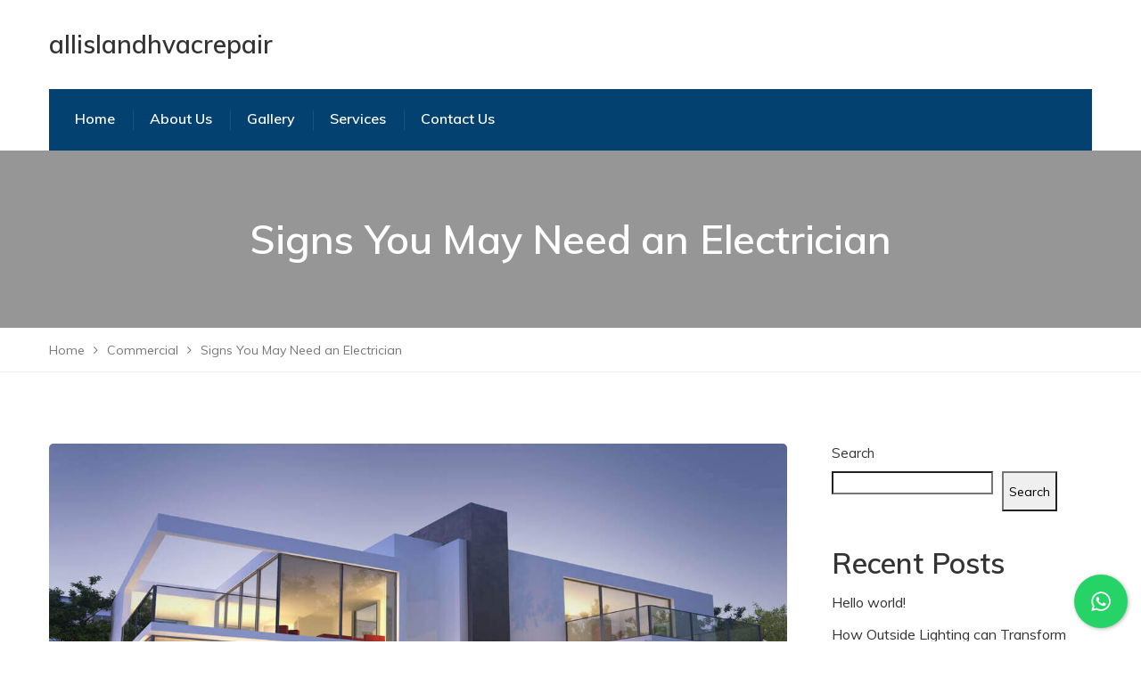

--- FILE ---
content_type: text/html; charset=UTF-8
request_url: https://allislandhvacrepair.com/signs-you-may-need-an-electrician/
body_size: 37736
content:
<!DOCTYPE html>
<html lang="en-US">
<head>
<meta charset="UTF-8">
<meta name="viewport" content="width=device-width, initial-scale=1, maximum-scale=1">
<meta name="msapplication-TileColor" content="#ff6600">
<meta name="theme-color" content="#ff6600">

<link rel="profile" href="//gmpg.org/xfn/11">

<style type="text/css" media="screen"></style><meta name='robots' content='index, follow, max-image-preview:large, max-snippet:-1, max-video-preview:-1' />

	<!-- This site is optimized with the Yoast SEO plugin v22.5 - https://yoast.com/wordpress/plugins/seo/ -->
	<title>Signs You May Need an Electrician - allislandhvacrepair</title>
	<link rel="canonical" href="https://allislandhvacrepair.com/signs-you-may-need-an-electrician/" />
	<meta property="og:locale" content="en_US" />
	<meta property="og:type" content="article" />
	<meta property="og:title" content="Signs You May Need an Electrician - allislandhvacrepair" />
	<meta property="og:description" content="Phosfluorescently engage worldwide methodologies with web-enabled technology. Interactively coordinate proactive e-commerce via process-centric &#8220;outside the box&#8221; thinking. Completely pursue scalable customer service through sustainable potentialities. Even if you don’t plan on doing any DIY electrical projects, it’s important to understand your home’s electrical capacity. At windfall Electrical, we believe in not only providing exceptional electrical..." />
	<meta property="og:url" content="https://allislandhvacrepair.com/signs-you-may-need-an-electrician/" />
	<meta property="og:site_name" content="allislandhvacrepair" />
	<meta property="article:published_time" content="2019-04-02T11:39:49+00:00" />
	<meta property="og:image" content="https://allislandhvacrepair.com/wp-content/uploads/2019/04/blog-image-9.jpg" />
	<meta property="og:image:width" content="1200" />
	<meta property="og:image:height" content="700" />
	<meta property="og:image:type" content="image/jpeg" />
	<meta name="author" content="allislandhvacrepair" />
	<meta name="twitter:card" content="summary_large_image" />
	<meta name="twitter:label1" content="Written by" />
	<meta name="twitter:data1" content="allislandhvacrepair" />
	<meta name="twitter:label2" content="Est. reading time" />
	<meta name="twitter:data2" content="2 minutes" />
	<script type="application/ld+json" class="yoast-schema-graph">{"@context":"https://schema.org","@graph":[{"@type":"WebPage","@id":"https://allislandhvacrepair.com/signs-you-may-need-an-electrician/","url":"https://allislandhvacrepair.com/signs-you-may-need-an-electrician/","name":"Signs You May Need an Electrician - allislandhvacrepair","isPartOf":{"@id":"https://allislandhvacrepair.com/#website"},"primaryImageOfPage":{"@id":"https://allislandhvacrepair.com/signs-you-may-need-an-electrician/#primaryimage"},"image":{"@id":"https://allislandhvacrepair.com/signs-you-may-need-an-electrician/#primaryimage"},"thumbnailUrl":"https://allislandhvacrepair.com/wp-content/uploads/2019/04/blog-image-9.jpg","datePublished":"2019-04-02T11:39:49+00:00","dateModified":"2019-04-02T11:39:49+00:00","author":{"@id":"https://allislandhvacrepair.com/#/schema/person/50fd2d766bdb1c5de2b93269eb8eac0f"},"breadcrumb":{"@id":"https://allislandhvacrepair.com/signs-you-may-need-an-electrician/#breadcrumb"},"inLanguage":"en-US","potentialAction":[{"@type":"ReadAction","target":["https://allislandhvacrepair.com/signs-you-may-need-an-electrician/"]}]},{"@type":"ImageObject","inLanguage":"en-US","@id":"https://allislandhvacrepair.com/signs-you-may-need-an-electrician/#primaryimage","url":"https://allislandhvacrepair.com/wp-content/uploads/2019/04/blog-image-9.jpg","contentUrl":"https://allislandhvacrepair.com/wp-content/uploads/2019/04/blog-image-9.jpg","width":1200,"height":700},{"@type":"BreadcrumbList","@id":"https://allislandhvacrepair.com/signs-you-may-need-an-electrician/#breadcrumb","itemListElement":[{"@type":"ListItem","position":1,"name":"Home","item":"https://allislandhvacrepair.com/"},{"@type":"ListItem","position":2,"name":"Blog","item":"https://allislandhvacrepair.com/blog/"},{"@type":"ListItem","position":3,"name":"Signs You May Need an Electrician"}]},{"@type":"WebSite","@id":"https://allislandhvacrepair.com/#website","url":"https://allislandhvacrepair.com/","name":"allislandhvacrepair","description":"allislandhvacrepair","potentialAction":[{"@type":"SearchAction","target":{"@type":"EntryPoint","urlTemplate":"https://allislandhvacrepair.com/?s={search_term_string}"},"query-input":"required name=search_term_string"}],"inLanguage":"en-US"},{"@type":"Person","@id":"https://allislandhvacrepair.com/#/schema/person/50fd2d766bdb1c5de2b93269eb8eac0f","name":"allislandhvacrepair","image":{"@type":"ImageObject","inLanguage":"en-US","@id":"https://allislandhvacrepair.com/#/schema/person/image/","url":"https://secure.gravatar.com/avatar/81a7603097b00dcc7e036aefa1297aa14a9d090d4dab3c3b48cbae2aba756d91?s=96&d=mm&r=g","contentUrl":"https://secure.gravatar.com/avatar/81a7603097b00dcc7e036aefa1297aa14a9d090d4dab3c3b48cbae2aba756d91?s=96&d=mm&r=g","caption":"allislandhvacrepair"},"sameAs":["http://allislandhvacrepair.com"],"url":"https://allislandhvacrepair.com/author/allislandhvacrepair/"}]}</script>
	<!-- / Yoast SEO plugin. -->


<link rel='dns-prefetch' href='//fonts.googleapis.com' />
<link rel="alternate" type="application/rss+xml" title="allislandhvacrepair &raquo; Feed" href="https://allislandhvacrepair.com/feed/" />
<link rel="alternate" type="application/rss+xml" title="allislandhvacrepair &raquo; Comments Feed" href="https://allislandhvacrepair.com/comments/feed/" />
<link rel="alternate" type="application/rss+xml" title="allislandhvacrepair &raquo; Signs You May Need an Electrician Comments Feed" href="https://allislandhvacrepair.com/signs-you-may-need-an-electrician/feed/" />
<link rel="alternate" title="oEmbed (JSON)" type="application/json+oembed" href="https://allislandhvacrepair.com/wp-json/oembed/1.0/embed?url=https%3A%2F%2Fallislandhvacrepair.com%2Fsigns-you-may-need-an-electrician%2F" />
<link rel="alternate" title="oEmbed (XML)" type="text/xml+oembed" href="https://allislandhvacrepair.com/wp-json/oembed/1.0/embed?url=https%3A%2F%2Fallislandhvacrepair.com%2Fsigns-you-may-need-an-electrician%2F&#038;format=xml" />
<style id='wp-img-auto-sizes-contain-inline-css' type='text/css'>
img:is([sizes=auto i],[sizes^="auto," i]){contain-intrinsic-size:3000px 1500px}
/*# sourceURL=wp-img-auto-sizes-contain-inline-css */
</style>
<link rel='stylesheet' id='bdt-uikit-css' href='https://allislandhvacrepair.com/wp-content/plugins/bdthemes-prime-slider-lite/assets/css/bdt-uikit.css?ver=3.17.0' type='text/css' media='all' />
<link rel='stylesheet' id='prime-slider-site-css' href='https://allislandhvacrepair.com/wp-content/plugins/bdthemes-prime-slider-lite/assets/css/prime-slider-site.css?ver=3.14.2' type='text/css' media='all' />
<style id='wp-emoji-styles-inline-css' type='text/css'>

	img.wp-smiley, img.emoji {
		display: inline !important;
		border: none !important;
		box-shadow: none !important;
		height: 1em !important;
		width: 1em !important;
		margin: 0 0.07em !important;
		vertical-align: -0.1em !important;
		background: none !important;
		padding: 0 !important;
	}
/*# sourceURL=wp-emoji-styles-inline-css */
</style>
<style id='classic-theme-styles-inline-css' type='text/css'>
/*! This file is auto-generated */
.wp-block-button__link{color:#fff;background-color:#32373c;border-radius:9999px;box-shadow:none;text-decoration:none;padding:calc(.667em + 2px) calc(1.333em + 2px);font-size:1.125em}.wp-block-file__button{background:#32373c;color:#fff;text-decoration:none}
/*# sourceURL=/wp-includes/css/classic-themes.min.css */
</style>
<link rel='stylesheet' id='wp-components-css' href='https://allislandhvacrepair.com/wp-includes/css/dist/components/style.min.css?ver=6.9' type='text/css' media='all' />
<link rel='stylesheet' id='wp-preferences-css' href='https://allislandhvacrepair.com/wp-includes/css/dist/preferences/style.min.css?ver=6.9' type='text/css' media='all' />
<link rel='stylesheet' id='wp-block-editor-css' href='https://allislandhvacrepair.com/wp-includes/css/dist/block-editor/style.min.css?ver=6.9' type='text/css' media='all' />
<link rel='stylesheet' id='wp-reusable-blocks-css' href='https://allislandhvacrepair.com/wp-includes/css/dist/reusable-blocks/style.min.css?ver=6.9' type='text/css' media='all' />
<link rel='stylesheet' id='wp-patterns-css' href='https://allislandhvacrepair.com/wp-includes/css/dist/patterns/style.min.css?ver=6.9' type='text/css' media='all' />
<link rel='stylesheet' id='wp-editor-css' href='https://allislandhvacrepair.com/wp-includes/css/dist/editor/style.min.css?ver=6.9' type='text/css' media='all' />
<link rel='stylesheet' id='block-robo-gallery-style-css-css' href='https://allislandhvacrepair.com/wp-content/plugins/robo-gallery/includes/extensions/block/dist/blocks.style.build.css?ver=3.2.19' type='text/css' media='all' />
<link rel='stylesheet' id='booked-icons-css' href='https://allislandhvacrepair.com/wp-content/plugins/booked/assets/css/icons.css?ver=2.2.5' type='text/css' media='all' />
<link rel='stylesheet' id='booked-tooltipster-css' href='https://allislandhvacrepair.com/wp-content/plugins/booked/assets/js/tooltipster/css/tooltipster.css?ver=3.3.0' type='text/css' media='all' />
<link rel='stylesheet' id='booked-tooltipster-theme-css' href='https://allislandhvacrepair.com/wp-content/plugins/booked/assets/js/tooltipster/css/themes/tooltipster-light.css?ver=3.3.0' type='text/css' media='all' />
<link rel='stylesheet' id='booked-animations-css' href='https://allislandhvacrepair.com/wp-content/plugins/booked/assets/css/animations.css?ver=2.2.5' type='text/css' media='all' />
<link rel='stylesheet' id='booked-styles-css' href='https://allislandhvacrepair.com/wp-content/plugins/booked/assets/css/styles.css?ver=2.2.5' type='text/css' media='all' />
<link rel='stylesheet' id='booked-responsive-css' href='https://allislandhvacrepair.com/wp-content/plugins/booked/assets/css/responsive.css?ver=2.2.5' type='text/css' media='all' />
<link rel='stylesheet' id='contact-form-7-css' href='https://allislandhvacrepair.com/wp-content/plugins/contact-form-7/includes/css/styles.css?ver=6.0.6' type='text/css' media='all' />
<link rel='stylesheet' id='cresta-whatsapp-chat-front-style-css' href='https://allislandhvacrepair.com/wp-content/plugins/cresta-whatsapp-chat/css/cresta-whatsapp-chat-front-css.min.css?ver=1.3.3' type='text/css' media='all' />
<link rel='stylesheet' id='buttons-css' href='https://allislandhvacrepair.com/wp-includes/css/buttons.min.css?ver=6.9' type='text/css' media='all' />
<link rel='stylesheet' id='dashicons-css' href='https://allislandhvacrepair.com/wp-includes/css/dashicons.min.css?ver=6.9' type='text/css' media='all' />
<link rel='stylesheet' id='mediaelement-css' href='https://allislandhvacrepair.com/wp-includes/js/mediaelement/mediaelementplayer-legacy.min.css?ver=4.2.17' type='text/css' media='all' />
<link rel='stylesheet' id='wp-mediaelement-css' href='https://allislandhvacrepair.com/wp-includes/js/mediaelement/wp-mediaelement.min.css?ver=6.9' type='text/css' media='all' />
<link rel='stylesheet' id='media-views-css' href='https://allislandhvacrepair.com/wp-includes/css/media-views.min.css?ver=6.9' type='text/css' media='all' />
<link rel='stylesheet' id='imgareaselect-css' href='https://allislandhvacrepair.com/wp-includes/js/imgareaselect/imgareaselect.css?ver=0.9.8' type='text/css' media='all' />
<link rel='stylesheet' id='woocommerce-layout-css' href='https://allislandhvacrepair.com/wp-content/plugins/woocommerce/assets/css/woocommerce-layout.css?ver=8.8.6' type='text/css' media='all' />
<link rel='stylesheet' id='woocommerce-smallscreen-css' href='https://allislandhvacrepair.com/wp-content/plugins/woocommerce/assets/css/woocommerce-smallscreen.css?ver=8.8.6' type='text/css' media='only screen and (max-width: 768px)' />
<link rel='stylesheet' id='woocommerce-general-css' href='https://allislandhvacrepair.com/wp-content/plugins/woocommerce/assets/css/woocommerce.css?ver=8.8.6' type='text/css' media='all' />
<style id='woocommerce-inline-inline-css' type='text/css'>
.woocommerce form .form-row .required { visibility: visible; }
/*# sourceURL=woocommerce-inline-inline-css */
</style>
<link rel='stylesheet' id='wp-pagenavi-css' href='https://allislandhvacrepair.com/wp-content/plugins/wp-pagenavi/pagenavi-css.css?ver=2.70' type='text/css' media='all' />
<link rel='stylesheet' id='booked-fea-styles-css' href='http://allislandhvacrepair.com/wp-content/plugins/booked-frontend-agents/css/styles.css?ver=2.2.5' type='text/css' media='all' />
<link rel='stylesheet' id='hfe-style-css' href='https://allislandhvacrepair.com/wp-content/plugins/header-footer-elementor/assets/css/header-footer-elementor.css?ver=1.6.28' type='text/css' media='all' />
<link rel='stylesheet' id='elementor-icons-css' href='https://allislandhvacrepair.com/wp-content/plugins/elementor/assets/lib/eicons/css/elementor-icons.min.css?ver=5.29.0' type='text/css' media='all' />
<link rel='stylesheet' id='elementor-frontend-css' href='https://allislandhvacrepair.com/wp-content/plugins/elementor/assets/css/frontend-lite.min.css?ver=3.21.1' type='text/css' media='all' />
<link rel='stylesheet' id='swiper-css' href='https://allislandhvacrepair.com/wp-content/plugins/elementor/assets/lib/swiper/v8/css/swiper.min.css?ver=8.4.5' type='text/css' media='all' />
<link rel='stylesheet' id='elementor-post-5-css' href='https://allislandhvacrepair.com/wp-content/uploads/elementor/css/post-5.css?ver=1661108416' type='text/css' media='all' />
<link rel='stylesheet' id='elementor-global-css' href='https://allislandhvacrepair.com/wp-content/uploads/elementor/css/global.css?ver=1661108417' type='text/css' media='all' />
<link rel='stylesheet' id='elementor-post-171-css' href='https://allislandhvacrepair.com/wp-content/uploads/elementor/css/post-171.css?ver=1661697671' type='text/css' media='all' />
<link rel='stylesheet' id='font-awesome-css' href='https://allislandhvacrepair.com/wp-content/plugins/elementor/assets/lib/font-awesome/css/font-awesome.min.css?ver=4.7.0' type='text/css' media='all' />
<link rel='stylesheet' id='themify-icons-css' href='https://allislandhvacrepair.com/wp-content/themes/windfall/assets/css/themify-icons.min.css?ver=1.4.1' type='text/css' media='all' />
<link rel='stylesheet' id='linea-icons-css' href='https://allislandhvacrepair.com/wp-content/themes/windfall/assets/css/linea-icons.min.css?ver=1.4.1' type='text/css' media='all' />
<link rel='stylesheet' id='loaders-style-css' href='https://allislandhvacrepair.com/wp-content/themes/windfall/assets/css/loaders-style.min.css?ver=1.4.1' type='text/css' media='all' />
<link rel='stylesheet' id='magnific-popup-css' href='https://allislandhvacrepair.com/wp-content/themes/windfall/assets/css/magnific-popup.min.css?ver=1.4.1' type='text/css' media='all' />
<link rel='stylesheet' id='nice-select-css' href='https://allislandhvacrepair.com/wp-content/themes/windfall/assets/css/nice-select.min.css?ver=1.4.1' type='text/css' media='all' />
<link rel='stylesheet' id='owl-carousel-css' href='https://allislandhvacrepair.com/wp-content/themes/windfall/assets/css/owl.carousel.min.css?ver=2.3.4' type='text/css' media='all' />
<link rel='stylesheet' id='jquery-clockpicker-css' href='https://allislandhvacrepair.com/wp-content/themes/windfall/assets/css/jquery-clockpicker.min.css?ver=0.0.7' type='text/css' media='all' />
<link rel='stylesheet' id='datepicker-css' href='https://allislandhvacrepair.com/wp-content/themes/windfall/assets/css/datepicker.min.css?ver=1.0.4' type='text/css' media='all' />
<link rel='stylesheet' id='meanmenu-css' href='https://allislandhvacrepair.com/wp-content/themes/windfall/assets/css/meanmenu.css?ver=2.0.7' type='text/css' media='all' />
<link rel='stylesheet' id='bootstrap-slider-css' href='https://allislandhvacrepair.com/wp-content/themes/windfall/assets/css/bootstrap-slider.css?ver=1.4.1' type='text/css' media='all' />
<link rel='stylesheet' id='bootstrap-css' href='https://allislandhvacrepair.com/wp-content/themes/windfall/assets/css/bootstrap.min.css?ver=4.1.3' type='text/css' media='all' />
<link rel='stylesheet' id='windfall-styles-css' href='https://allislandhvacrepair.com/wp-content/themes/windfall/assets/css/styles.css?ver=1.4.1' type='text/css' media='all' />
<link rel='stylesheet' id='dynamic-style-css' href='https://allislandhvacrepair.com/wp-content/themes/windfall/inc/dynamic-style.php?ver=1.4.1' type='text/css' media='all' />
<link rel='stylesheet' id='windfall-responsive-css' href='https://allislandhvacrepair.com/wp-content/themes/windfall/assets/css/responsive.css?ver=1.4.1' type='text/css' media='all' />
<link rel='stylesheet' id='windfall-google-fonts-css' href='//fonts.googleapis.com/css?family=Muli%3Anormal%7CSource+Sans+Pro%3Anormal%7CMuli%3A600%7CMuli%3Anormal%7CSource+Sans+Pro%3Anormal%7CMuli%3A600%7CMuli%3Anormal%7CSource+Sans+Pro%3Anormal%7CMuli%3A600%7CMuli%3Anormal%7CSource+Sans+Pro%3Anormal%7CMuli%3A600%7CMuli%3Anormal%7CSource+Sans+Pro%3Anormal%7CMuli%3A600' type='text/css' media='all' />
<link rel='stylesheet' id='elementor-icons-ekiticons-css' href='https://allislandhvacrepair.com/wp-content/plugins/elementskit-lite/modules/elementskit-icon-pack/assets/css/ekiticons.css?ver=3.1.1' type='text/css' media='all' />
<link rel='stylesheet' id='booked-wc-fe-styles-css' href='https://allislandhvacrepair.com/wp-content/plugins/booked-woocommerce-payments//css/frontend-style.css?ver=6.9' type='text/css' media='all' />
<link rel='stylesheet' id='ekit-widget-styles-css' href='https://allislandhvacrepair.com/wp-content/plugins/elementskit-lite/widgets/init/assets/css/widget-styles.css?ver=3.1.1' type='text/css' media='all' />
<link rel='stylesheet' id='ekit-responsive-css' href='https://allislandhvacrepair.com/wp-content/plugins/elementskit-lite/widgets/init/assets/css/responsive.css?ver=3.1.1' type='text/css' media='all' />
<link rel='stylesheet' id='eael-general-css' href='https://allislandhvacrepair.com/wp-content/plugins/essential-addons-for-elementor-lite/assets/front-end/css/view/general.min.css?ver=5.9.15' type='text/css' media='all' />
<link rel='stylesheet' id='google-fonts-1-css' href='https://fonts.googleapis.com/css?family=Roboto%3A100%2C100italic%2C200%2C200italic%2C300%2C300italic%2C400%2C400italic%2C500%2C500italic%2C600%2C600italic%2C700%2C700italic%2C800%2C800italic%2C900%2C900italic%7CRoboto+Slab%3A100%2C100italic%2C200%2C200italic%2C300%2C300italic%2C400%2C400italic%2C500%2C500italic%2C600%2C600italic%2C700%2C700italic%2C800%2C800italic%2C900%2C900italic%7CSource+Sans+Pro%3A100%2C100italic%2C200%2C200italic%2C300%2C300italic%2C400%2C400italic%2C500%2C500italic%2C600%2C600italic%2C700%2C700italic%2C800%2C800italic%2C900%2C900italic&#038;display=auto&#038;ver=6.9' type='text/css' media='all' />
<link rel="preconnect" href="https://fonts.gstatic.com/" crossorigin><!--n2css--><script type="text/javascript" src="https://allislandhvacrepair.com/wp-includes/js/jquery/jquery.min.js?ver=3.7.1" id="jquery-core-js"></script>
<script type="text/javascript" src="https://allislandhvacrepair.com/wp-includes/js/jquery/jquery-migrate.min.js?ver=3.4.1" id="jquery-migrate-js"></script>
<script type="text/javascript" id="tablesome-workflow-bundle-js-extra">
/* <![CDATA[ */
var tablesome_ajax_object = {"nonce":"464009305a","ajax_url":"https://allislandhvacrepair.com/wp-admin/admin-ajax.php","rest_nonce":"f978c5d8bf","edit_table_url":"https://allislandhvacrepair.com/wp-admin/edit.php?post_type=tablesome_cpt&action=edit&post=0&page=tablesome_admin_page","api_endpoints":{"prefix":"https://allislandhvacrepair.com/wp-json/tablesome/v1/tables/","save_table":"https://allislandhvacrepair.com/wp-json/tablesome/v1/tables","import_records":"https://allislandhvacrepair.com/wp-json/tablesome/v1/tables/import","store_api_key":"https://allislandhvacrepair.com/wp-json/tablesome/v1/tablesome-api-keys/","workflow_posts_data":"https://allislandhvacrepair.com/wp-json/tablesome/v1/workflow/posts","workflow_posts":"https://allislandhvacrepair.com/wp-json/tablesome/v1/workflow/posts?","workflow_fields":"https://allislandhvacrepair.com/wp-json/tablesome/v1/workflow/fields?","workflow_terms":"https://allislandhvacrepair.com/wp-json/tablesome/v1/workflow/terms?","workflow_taxonomies":"https://allislandhvacrepair.com/wp-json/tablesome/v1/workflow/taxonomies?","workflow_user_roles":"https://allislandhvacrepair.com/wp-json/tablesome/v1/workflow/get-user-roles?","workflow_post_types":"https://allislandhvacrepair.com/wp-json/tablesome/v1/workflow/get-post-types?","workflow_users":"https://allislandhvacrepair.com/wp-json/tablesome/v1/workflow/get-users?","get_oauth_data":"https://allislandhvacrepair.com/wp-json/tablesome/v1/workflow/get-oauth-data?","delete_oauth_data":"https://allislandhvacrepair.com/wp-json/tablesome/v1/workflow/delete-oauth-data?"},"site_domain":"allislandhvacrepair.com"};
//# sourceURL=tablesome-workflow-bundle-js-extra
/* ]]> */
</script>
<script type="text/javascript" src="https://allislandhvacrepair.com/wp-content/plugins/tablesome/assets/bundles/workflow.bundle.js?ver=1.0.31" id="tablesome-workflow-bundle-js"></script>
<script type="text/javascript" id="utils-js-extra">
/* <![CDATA[ */
var userSettings = {"url":"/","uid":"0","time":"1768730532","secure":"1"};
//# sourceURL=utils-js-extra
/* ]]> */
</script>
<script type="text/javascript" src="https://allislandhvacrepair.com/wp-includes/js/utils.min.js?ver=6.9" id="utils-js"></script>
<script type="text/javascript" src="https://allislandhvacrepair.com/wp-includes/js/plupload/moxie.min.js?ver=1.3.5.1" id="moxiejs-js"></script>
<script type="text/javascript" src="https://allislandhvacrepair.com/wp-includes/js/plupload/plupload.min.js?ver=2.1.9" id="plupload-js"></script>
<script type="text/javascript" src="https://allislandhvacrepair.com/wp-content/plugins/woocommerce/assets/js/jquery-blockui/jquery.blockUI.min.js?ver=2.7.0-wc.8.8.6" id="jquery-blockui-js" data-wp-strategy="defer"></script>
<script type="text/javascript" id="wc-add-to-cart-js-extra">
/* <![CDATA[ */
var wc_add_to_cart_params = {"ajax_url":"/wp-admin/admin-ajax.php","wc_ajax_url":"/?wc-ajax=%%endpoint%%","i18n_view_cart":"View cart","cart_url":"https://allislandhvacrepair.com","is_cart":"","cart_redirect_after_add":"no"};
//# sourceURL=wc-add-to-cart-js-extra
/* ]]> */
</script>
<script type="text/javascript" src="https://allislandhvacrepair.com/wp-content/plugins/woocommerce/assets/js/frontend/add-to-cart.min.js?ver=8.8.6" id="wc-add-to-cart-js" data-wp-strategy="defer"></script>
<script type="text/javascript" src="https://allislandhvacrepair.com/wp-content/plugins/woocommerce/assets/js/js-cookie/js.cookie.min.js?ver=2.1.4-wc.8.8.6" id="js-cookie-js" defer="defer" data-wp-strategy="defer"></script>
<script type="text/javascript" id="woocommerce-js-extra">
/* <![CDATA[ */
var woocommerce_params = {"ajax_url":"/wp-admin/admin-ajax.php","wc_ajax_url":"/?wc-ajax=%%endpoint%%"};
//# sourceURL=woocommerce-js-extra
/* ]]> */
</script>
<script type="text/javascript" src="https://allislandhvacrepair.com/wp-content/plugins/woocommerce/assets/js/frontend/woocommerce.min.js?ver=8.8.6" id="woocommerce-js" defer="defer" data-wp-strategy="defer"></script>
<script type="text/javascript" src="https://allislandhvacrepair.com/wp-content/plugins/js_composer/assets/js/vendors/woocommerce-add-to-cart.js?ver=6.9.0" id="vc_woocommerce-add-to-cart-js-js"></script>
<script type="text/javascript" id="windfall-more-cat-post-js-extra">
/* <![CDATA[ */
var windfall_admin_url = {"ajaxurl":"https://allislandhvacrepair.com/wp-admin/admin-ajax.php","olderpost":"Prev","newerpost":"Next"};
//# sourceURL=windfall-more-cat-post-js-extra
/* ]]> */
</script>
<script type="text/javascript" src="https://allislandhvacrepair.com/wp-content/themes/windfall/assets/js/load-more-gallery.js?ver=1.4.1" id="windfall-more-cat-post-js"></script>
<script type="text/javascript" id="booked-wc-fe-functions-js-extra">
/* <![CDATA[ */
var booked_wc_variables = {"prefix":"booked_wc_","ajaxurl":"https://allislandhvacrepair.com/wp-admin/admin-ajax.php","i18n_confirm_appt_edit":"Are you sure you want to change the appointment date? By doing so, the appointment date will need to be approved again.","i18n_pay":"Are you sure you want to add the appointment to cart and go to checkout?","i18n_mark_paid":"Are you sure you want to mark this appointment as \"Paid\"?","i18n_paid":"Paid","i18n_awaiting_payment":"Awaiting Payment","checkout_page":""};
//# sourceURL=booked-wc-fe-functions-js-extra
/* ]]> */
</script>
<script type="text/javascript" src="https://allislandhvacrepair.com/wp-content/plugins/booked-woocommerce-payments//js/frontend-functions.js?ver=6.9" id="booked-wc-fe-functions-js"></script>
<link rel="https://api.w.org/" href="https://allislandhvacrepair.com/wp-json/" /><link rel="alternate" title="JSON" type="application/json" href="https://allislandhvacrepair.com/wp-json/wp/v2/posts/171" /><link rel="EditURI" type="application/rsd+xml" title="RSD" href="https://allislandhvacrepair.com/xmlrpc.php?rsd" />
<meta name="generator" content="WordPress 6.9" />
<meta name="generator" content="WooCommerce 8.8.6" />
<link rel='shortlink' href='https://allislandhvacrepair.com/?p=171' />
<style id='cresta-help-chat-inline-css'>.cresta-whatsapp-chat-box, .cresta-whatsapp-chat-button {z-index:1000}.cresta-whatsapp-chat-container-button {z-index:999}.cresta-whatsapp-chat-container {z-index:1000}.cresta-whatsapp-chat-overlay {z-index:998}</style><!-- HFCM by 99 Robots - Snippet # 1: Phone calls -->
<!-- Google tag (gtag.js) -->
<script async src="https://www.googletagmanager.com/gtag/js?id=AW-611600536"></script>
<script>
  window.dataLayer = window.dataLayer || [];
  function gtag(){dataLayer.push(arguments);}
  gtag('js', new Date());

  gtag('config', 'AW-611600536');
</script>
<script>
  gtag('config', 'AW-611600536/mLA_CM2yxqgYEJiR0aMC', {
    'phone_conversion_number': '(631) 992-2619'
  });
</script>

<!-- /end HFCM by 99 Robots -->
<link rel="pingback" href="https://allislandhvacrepair.com/xmlrpc.php">	<noscript><style>.woocommerce-product-gallery{ opacity: 1 !important; }</style></noscript>
	<meta name="generator" content="Elementor 3.21.1; features: e_optimized_assets_loading, e_optimized_css_loading, additional_custom_breakpoints; settings: css_print_method-external, google_font-enabled, font_display-auto">
<meta name="generator" content="Powered by WPBakery Page Builder - drag and drop page builder for WordPress."/>
<link rel="icon" href="https://allislandhvacrepair.com/wp-content/uploads/2022/06/cropped-Untitled-1-3-32x32.png" sizes="32x32" />
<link rel="icon" href="https://allislandhvacrepair.com/wp-content/uploads/2022/06/cropped-Untitled-1-3-192x192.png" sizes="192x192" />
<link rel="apple-touch-icon" href="https://allislandhvacrepair.com/wp-content/uploads/2022/06/cropped-Untitled-1-3-180x180.png" />
<meta name="msapplication-TileImage" content="https://allislandhvacrepair.com/wp-content/uploads/2022/06/cropped-Untitled-1-3-270x270.png" />
<style id="kirki-inline-styles"></style><noscript><style> .wpb_animate_when_almost_visible { opacity: 1; }</style></noscript>
<style id='wp-block-archives-inline-css' type='text/css'>
.wp-block-archives{box-sizing:border-box}.wp-block-archives-dropdown label{display:block}
/*# sourceURL=https://allislandhvacrepair.com/wp-includes/blocks/archives/style.min.css */
</style>
<style id='wp-block-categories-inline-css' type='text/css'>
.wp-block-categories{box-sizing:border-box}.wp-block-categories.alignleft{margin-right:2em}.wp-block-categories.alignright{margin-left:2em}.wp-block-categories.wp-block-categories-dropdown.aligncenter{text-align:center}.wp-block-categories .wp-block-categories__label{display:block;width:100%}
/*# sourceURL=https://allislandhvacrepair.com/wp-includes/blocks/categories/style.min.css */
</style>
<style id='wp-block-heading-inline-css' type='text/css'>
h1:where(.wp-block-heading).has-background,h2:where(.wp-block-heading).has-background,h3:where(.wp-block-heading).has-background,h4:where(.wp-block-heading).has-background,h5:where(.wp-block-heading).has-background,h6:where(.wp-block-heading).has-background{padding:1.25em 2.375em}h1.has-text-align-left[style*=writing-mode]:where([style*=vertical-lr]),h1.has-text-align-right[style*=writing-mode]:where([style*=vertical-rl]),h2.has-text-align-left[style*=writing-mode]:where([style*=vertical-lr]),h2.has-text-align-right[style*=writing-mode]:where([style*=vertical-rl]),h3.has-text-align-left[style*=writing-mode]:where([style*=vertical-lr]),h3.has-text-align-right[style*=writing-mode]:where([style*=vertical-rl]),h4.has-text-align-left[style*=writing-mode]:where([style*=vertical-lr]),h4.has-text-align-right[style*=writing-mode]:where([style*=vertical-rl]),h5.has-text-align-left[style*=writing-mode]:where([style*=vertical-lr]),h5.has-text-align-right[style*=writing-mode]:where([style*=vertical-rl]),h6.has-text-align-left[style*=writing-mode]:where([style*=vertical-lr]),h6.has-text-align-right[style*=writing-mode]:where([style*=vertical-rl]){rotate:180deg}
/*# sourceURL=https://allislandhvacrepair.com/wp-includes/blocks/heading/style.min.css */
</style>
<style id='wp-block-latest-comments-inline-css' type='text/css'>
ol.wp-block-latest-comments{box-sizing:border-box;margin-left:0}:where(.wp-block-latest-comments:not([style*=line-height] .wp-block-latest-comments__comment)){line-height:1.1}:where(.wp-block-latest-comments:not([style*=line-height] .wp-block-latest-comments__comment-excerpt p)){line-height:1.8}.has-dates :where(.wp-block-latest-comments:not([style*=line-height])),.has-excerpts :where(.wp-block-latest-comments:not([style*=line-height])){line-height:1.5}.wp-block-latest-comments .wp-block-latest-comments{padding-left:0}.wp-block-latest-comments__comment{list-style:none;margin-bottom:1em}.has-avatars .wp-block-latest-comments__comment{list-style:none;min-height:2.25em}.has-avatars .wp-block-latest-comments__comment .wp-block-latest-comments__comment-excerpt,.has-avatars .wp-block-latest-comments__comment .wp-block-latest-comments__comment-meta{margin-left:3.25em}.wp-block-latest-comments__comment-excerpt p{font-size:.875em;margin:.36em 0 1.4em}.wp-block-latest-comments__comment-date{display:block;font-size:.75em}.wp-block-latest-comments .avatar,.wp-block-latest-comments__comment-avatar{border-radius:1.5em;display:block;float:left;height:2.5em;margin-right:.75em;width:2.5em}.wp-block-latest-comments[class*=-font-size] a,.wp-block-latest-comments[style*=font-size] a{font-size:inherit}
/*# sourceURL=https://allislandhvacrepair.com/wp-includes/blocks/latest-comments/style.min.css */
</style>
<style id='wp-block-latest-posts-inline-css' type='text/css'>
.wp-block-latest-posts{box-sizing:border-box}.wp-block-latest-posts.alignleft{margin-right:2em}.wp-block-latest-posts.alignright{margin-left:2em}.wp-block-latest-posts.wp-block-latest-posts__list{list-style:none}.wp-block-latest-posts.wp-block-latest-posts__list li{clear:both;overflow-wrap:break-word}.wp-block-latest-posts.is-grid{display:flex;flex-wrap:wrap}.wp-block-latest-posts.is-grid li{margin:0 1.25em 1.25em 0;width:100%}@media (min-width:600px){.wp-block-latest-posts.columns-2 li{width:calc(50% - .625em)}.wp-block-latest-posts.columns-2 li:nth-child(2n){margin-right:0}.wp-block-latest-posts.columns-3 li{width:calc(33.33333% - .83333em)}.wp-block-latest-posts.columns-3 li:nth-child(3n){margin-right:0}.wp-block-latest-posts.columns-4 li{width:calc(25% - .9375em)}.wp-block-latest-posts.columns-4 li:nth-child(4n){margin-right:0}.wp-block-latest-posts.columns-5 li{width:calc(20% - 1em)}.wp-block-latest-posts.columns-5 li:nth-child(5n){margin-right:0}.wp-block-latest-posts.columns-6 li{width:calc(16.66667% - 1.04167em)}.wp-block-latest-posts.columns-6 li:nth-child(6n){margin-right:0}}:root :where(.wp-block-latest-posts.is-grid){padding:0}:root :where(.wp-block-latest-posts.wp-block-latest-posts__list){padding-left:0}.wp-block-latest-posts__post-author,.wp-block-latest-posts__post-date{display:block;font-size:.8125em}.wp-block-latest-posts__post-excerpt,.wp-block-latest-posts__post-full-content{margin-bottom:1em;margin-top:.5em}.wp-block-latest-posts__featured-image a{display:inline-block}.wp-block-latest-posts__featured-image img{height:auto;max-width:100%;width:auto}.wp-block-latest-posts__featured-image.alignleft{float:left;margin-right:1em}.wp-block-latest-posts__featured-image.alignright{float:right;margin-left:1em}.wp-block-latest-posts__featured-image.aligncenter{margin-bottom:1em;text-align:center}
/*# sourceURL=https://allislandhvacrepair.com/wp-includes/blocks/latest-posts/style.min.css */
</style>
<style id='wp-block-search-inline-css' type='text/css'>
.wp-block-search__button{margin-left:10px;word-break:normal}.wp-block-search__button.has-icon{line-height:0}.wp-block-search__button svg{height:1.25em;min-height:24px;min-width:24px;width:1.25em;fill:currentColor;vertical-align:text-bottom}:where(.wp-block-search__button){border:1px solid #ccc;padding:6px 10px}.wp-block-search__inside-wrapper{display:flex;flex:auto;flex-wrap:nowrap;max-width:100%}.wp-block-search__label{width:100%}.wp-block-search.wp-block-search__button-only .wp-block-search__button{box-sizing:border-box;display:flex;flex-shrink:0;justify-content:center;margin-left:0;max-width:100%}.wp-block-search.wp-block-search__button-only .wp-block-search__inside-wrapper{min-width:0!important;transition-property:width}.wp-block-search.wp-block-search__button-only .wp-block-search__input{flex-basis:100%;transition-duration:.3s}.wp-block-search.wp-block-search__button-only.wp-block-search__searchfield-hidden,.wp-block-search.wp-block-search__button-only.wp-block-search__searchfield-hidden .wp-block-search__inside-wrapper{overflow:hidden}.wp-block-search.wp-block-search__button-only.wp-block-search__searchfield-hidden .wp-block-search__input{border-left-width:0!important;border-right-width:0!important;flex-basis:0;flex-grow:0;margin:0;min-width:0!important;padding-left:0!important;padding-right:0!important;width:0!important}:where(.wp-block-search__input){appearance:none;border:1px solid #949494;flex-grow:1;font-family:inherit;font-size:inherit;font-style:inherit;font-weight:inherit;letter-spacing:inherit;line-height:inherit;margin-left:0;margin-right:0;min-width:3rem;padding:8px;text-decoration:unset!important;text-transform:inherit}:where(.wp-block-search__button-inside .wp-block-search__inside-wrapper){background-color:#fff;border:1px solid #949494;box-sizing:border-box;padding:4px}:where(.wp-block-search__button-inside .wp-block-search__inside-wrapper) .wp-block-search__input{border:none;border-radius:0;padding:0 4px}:where(.wp-block-search__button-inside .wp-block-search__inside-wrapper) .wp-block-search__input:focus{outline:none}:where(.wp-block-search__button-inside .wp-block-search__inside-wrapper) :where(.wp-block-search__button){padding:4px 8px}.wp-block-search.aligncenter .wp-block-search__inside-wrapper{margin:auto}.wp-block[data-align=right] .wp-block-search.wp-block-search__button-only .wp-block-search__inside-wrapper{float:right}
/*# sourceURL=https://allislandhvacrepair.com/wp-includes/blocks/search/style.min.css */
</style>
<style id='wp-block-group-inline-css' type='text/css'>
.wp-block-group{box-sizing:border-box}:where(.wp-block-group.wp-block-group-is-layout-constrained){position:relative}
/*# sourceURL=https://allislandhvacrepair.com/wp-includes/blocks/group/style.min.css */
</style>
<link rel='stylesheet' id='wc-blocks-style-css' href='https://allislandhvacrepair.com/wp-content/plugins/woocommerce/assets/client/blocks/wc-blocks.css?ver=wc-8.8.6' type='text/css' media='all' />
<style id='global-styles-inline-css' type='text/css'>
:root{--wp--preset--aspect-ratio--square: 1;--wp--preset--aspect-ratio--4-3: 4/3;--wp--preset--aspect-ratio--3-4: 3/4;--wp--preset--aspect-ratio--3-2: 3/2;--wp--preset--aspect-ratio--2-3: 2/3;--wp--preset--aspect-ratio--16-9: 16/9;--wp--preset--aspect-ratio--9-16: 9/16;--wp--preset--color--black: #000000;--wp--preset--color--cyan-bluish-gray: #abb8c3;--wp--preset--color--white: #ffffff;--wp--preset--color--pale-pink: #f78da7;--wp--preset--color--vivid-red: #cf2e2e;--wp--preset--color--luminous-vivid-orange: #ff6900;--wp--preset--color--luminous-vivid-amber: #fcb900;--wp--preset--color--light-green-cyan: #7bdcb5;--wp--preset--color--vivid-green-cyan: #00d084;--wp--preset--color--pale-cyan-blue: #8ed1fc;--wp--preset--color--vivid-cyan-blue: #0693e3;--wp--preset--color--vivid-purple: #9b51e0;--wp--preset--gradient--vivid-cyan-blue-to-vivid-purple: linear-gradient(135deg,rgb(6,147,227) 0%,rgb(155,81,224) 100%);--wp--preset--gradient--light-green-cyan-to-vivid-green-cyan: linear-gradient(135deg,rgb(122,220,180) 0%,rgb(0,208,130) 100%);--wp--preset--gradient--luminous-vivid-amber-to-luminous-vivid-orange: linear-gradient(135deg,rgb(252,185,0) 0%,rgb(255,105,0) 100%);--wp--preset--gradient--luminous-vivid-orange-to-vivid-red: linear-gradient(135deg,rgb(255,105,0) 0%,rgb(207,46,46) 100%);--wp--preset--gradient--very-light-gray-to-cyan-bluish-gray: linear-gradient(135deg,rgb(238,238,238) 0%,rgb(169,184,195) 100%);--wp--preset--gradient--cool-to-warm-spectrum: linear-gradient(135deg,rgb(74,234,220) 0%,rgb(151,120,209) 20%,rgb(207,42,186) 40%,rgb(238,44,130) 60%,rgb(251,105,98) 80%,rgb(254,248,76) 100%);--wp--preset--gradient--blush-light-purple: linear-gradient(135deg,rgb(255,206,236) 0%,rgb(152,150,240) 100%);--wp--preset--gradient--blush-bordeaux: linear-gradient(135deg,rgb(254,205,165) 0%,rgb(254,45,45) 50%,rgb(107,0,62) 100%);--wp--preset--gradient--luminous-dusk: linear-gradient(135deg,rgb(255,203,112) 0%,rgb(199,81,192) 50%,rgb(65,88,208) 100%);--wp--preset--gradient--pale-ocean: linear-gradient(135deg,rgb(255,245,203) 0%,rgb(182,227,212) 50%,rgb(51,167,181) 100%);--wp--preset--gradient--electric-grass: linear-gradient(135deg,rgb(202,248,128) 0%,rgb(113,206,126) 100%);--wp--preset--gradient--midnight: linear-gradient(135deg,rgb(2,3,129) 0%,rgb(40,116,252) 100%);--wp--preset--font-size--small: 13px;--wp--preset--font-size--medium: 20px;--wp--preset--font-size--large: 36px;--wp--preset--font-size--x-large: 42px;--wp--preset--spacing--20: 0.44rem;--wp--preset--spacing--30: 0.67rem;--wp--preset--spacing--40: 1rem;--wp--preset--spacing--50: 1.5rem;--wp--preset--spacing--60: 2.25rem;--wp--preset--spacing--70: 3.38rem;--wp--preset--spacing--80: 5.06rem;--wp--preset--shadow--natural: 6px 6px 9px rgba(0, 0, 0, 0.2);--wp--preset--shadow--deep: 12px 12px 50px rgba(0, 0, 0, 0.4);--wp--preset--shadow--sharp: 6px 6px 0px rgba(0, 0, 0, 0.2);--wp--preset--shadow--outlined: 6px 6px 0px -3px rgb(255, 255, 255), 6px 6px rgb(0, 0, 0);--wp--preset--shadow--crisp: 6px 6px 0px rgb(0, 0, 0);}:where(.is-layout-flex){gap: 0.5em;}:where(.is-layout-grid){gap: 0.5em;}body .is-layout-flex{display: flex;}.is-layout-flex{flex-wrap: wrap;align-items: center;}.is-layout-flex > :is(*, div){margin: 0;}body .is-layout-grid{display: grid;}.is-layout-grid > :is(*, div){margin: 0;}:where(.wp-block-columns.is-layout-flex){gap: 2em;}:where(.wp-block-columns.is-layout-grid){gap: 2em;}:where(.wp-block-post-template.is-layout-flex){gap: 1.25em;}:where(.wp-block-post-template.is-layout-grid){gap: 1.25em;}.has-black-color{color: var(--wp--preset--color--black) !important;}.has-cyan-bluish-gray-color{color: var(--wp--preset--color--cyan-bluish-gray) !important;}.has-white-color{color: var(--wp--preset--color--white) !important;}.has-pale-pink-color{color: var(--wp--preset--color--pale-pink) !important;}.has-vivid-red-color{color: var(--wp--preset--color--vivid-red) !important;}.has-luminous-vivid-orange-color{color: var(--wp--preset--color--luminous-vivid-orange) !important;}.has-luminous-vivid-amber-color{color: var(--wp--preset--color--luminous-vivid-amber) !important;}.has-light-green-cyan-color{color: var(--wp--preset--color--light-green-cyan) !important;}.has-vivid-green-cyan-color{color: var(--wp--preset--color--vivid-green-cyan) !important;}.has-pale-cyan-blue-color{color: var(--wp--preset--color--pale-cyan-blue) !important;}.has-vivid-cyan-blue-color{color: var(--wp--preset--color--vivid-cyan-blue) !important;}.has-vivid-purple-color{color: var(--wp--preset--color--vivid-purple) !important;}.has-black-background-color{background-color: var(--wp--preset--color--black) !important;}.has-cyan-bluish-gray-background-color{background-color: var(--wp--preset--color--cyan-bluish-gray) !important;}.has-white-background-color{background-color: var(--wp--preset--color--white) !important;}.has-pale-pink-background-color{background-color: var(--wp--preset--color--pale-pink) !important;}.has-vivid-red-background-color{background-color: var(--wp--preset--color--vivid-red) !important;}.has-luminous-vivid-orange-background-color{background-color: var(--wp--preset--color--luminous-vivid-orange) !important;}.has-luminous-vivid-amber-background-color{background-color: var(--wp--preset--color--luminous-vivid-amber) !important;}.has-light-green-cyan-background-color{background-color: var(--wp--preset--color--light-green-cyan) !important;}.has-vivid-green-cyan-background-color{background-color: var(--wp--preset--color--vivid-green-cyan) !important;}.has-pale-cyan-blue-background-color{background-color: var(--wp--preset--color--pale-cyan-blue) !important;}.has-vivid-cyan-blue-background-color{background-color: var(--wp--preset--color--vivid-cyan-blue) !important;}.has-vivid-purple-background-color{background-color: var(--wp--preset--color--vivid-purple) !important;}.has-black-border-color{border-color: var(--wp--preset--color--black) !important;}.has-cyan-bluish-gray-border-color{border-color: var(--wp--preset--color--cyan-bluish-gray) !important;}.has-white-border-color{border-color: var(--wp--preset--color--white) !important;}.has-pale-pink-border-color{border-color: var(--wp--preset--color--pale-pink) !important;}.has-vivid-red-border-color{border-color: var(--wp--preset--color--vivid-red) !important;}.has-luminous-vivid-orange-border-color{border-color: var(--wp--preset--color--luminous-vivid-orange) !important;}.has-luminous-vivid-amber-border-color{border-color: var(--wp--preset--color--luminous-vivid-amber) !important;}.has-light-green-cyan-border-color{border-color: var(--wp--preset--color--light-green-cyan) !important;}.has-vivid-green-cyan-border-color{border-color: var(--wp--preset--color--vivid-green-cyan) !important;}.has-pale-cyan-blue-border-color{border-color: var(--wp--preset--color--pale-cyan-blue) !important;}.has-vivid-cyan-blue-border-color{border-color: var(--wp--preset--color--vivid-cyan-blue) !important;}.has-vivid-purple-border-color{border-color: var(--wp--preset--color--vivid-purple) !important;}.has-vivid-cyan-blue-to-vivid-purple-gradient-background{background: var(--wp--preset--gradient--vivid-cyan-blue-to-vivid-purple) !important;}.has-light-green-cyan-to-vivid-green-cyan-gradient-background{background: var(--wp--preset--gradient--light-green-cyan-to-vivid-green-cyan) !important;}.has-luminous-vivid-amber-to-luminous-vivid-orange-gradient-background{background: var(--wp--preset--gradient--luminous-vivid-amber-to-luminous-vivid-orange) !important;}.has-luminous-vivid-orange-to-vivid-red-gradient-background{background: var(--wp--preset--gradient--luminous-vivid-orange-to-vivid-red) !important;}.has-very-light-gray-to-cyan-bluish-gray-gradient-background{background: var(--wp--preset--gradient--very-light-gray-to-cyan-bluish-gray) !important;}.has-cool-to-warm-spectrum-gradient-background{background: var(--wp--preset--gradient--cool-to-warm-spectrum) !important;}.has-blush-light-purple-gradient-background{background: var(--wp--preset--gradient--blush-light-purple) !important;}.has-blush-bordeaux-gradient-background{background: var(--wp--preset--gradient--blush-bordeaux) !important;}.has-luminous-dusk-gradient-background{background: var(--wp--preset--gradient--luminous-dusk) !important;}.has-pale-ocean-gradient-background{background: var(--wp--preset--gradient--pale-ocean) !important;}.has-electric-grass-gradient-background{background: var(--wp--preset--gradient--electric-grass) !important;}.has-midnight-gradient-background{background: var(--wp--preset--gradient--midnight) !important;}.has-small-font-size{font-size: var(--wp--preset--font-size--small) !important;}.has-medium-font-size{font-size: var(--wp--preset--font-size--medium) !important;}.has-large-font-size{font-size: var(--wp--preset--font-size--large) !important;}.has-x-large-font-size{font-size: var(--wp--preset--font-size--x-large) !important;}
/*# sourceURL=global-styles-inline-css */
</style>
<link rel='stylesheet' id='hfe-widgets-style-css' href='https://allislandhvacrepair.com/wp-content/plugins/header-footer-elementor/inc/widgets-css/frontend.css?ver=1.6.28' type='text/css' media='all' />
<link rel='stylesheet' id='photoswipe-css' href='https://allislandhvacrepair.com/wp-content/plugins/woocommerce/assets/css/photoswipe/photoswipe.min.css?ver=8.8.6' type='text/css' media='all' />
<link rel='stylesheet' id='photoswipe-default-skin-css' href='https://allislandhvacrepair.com/wp-content/plugins/woocommerce/assets/css/photoswipe/default-skin/default-skin.min.css?ver=8.8.6' type='text/css' media='all' />
</head>
<body class="wp-singular post-template-default single single-post postid-171 single-format-standard wp-theme-windfall theme-windfall woocommerce-no-js ehf-template-windfall ehf-stylesheet-windfall wpb-js-composer js-comp-ver-6.9.0 vc_responsive elementor-default elementor-kit-5 elementor-page elementor-page-171">
<!-- Full Page -->
<!-- Hanor Main Wrap -->
<div class="wndfal-main-wrap  header-style-one container-menubar">
  <!-- Hanor Main Wrap Inner -->
  <div class="main-wrap-inner">
  <!-- Windfall Topbar -->
    <header class="wndfal-header ">
    <div class="container">
      <div class="row align-items-center">
        <div class="col-lg-3 col-sm-6">
          <div class="wndfal-brand" style="">
  	<a href="https://allislandhvacrepair.com/">
	<div class="text-logo">allislandhvacrepair</div></a></div>
        </div>
        <div class="col-lg-9 col-sm-6">
          <div class="header-right">
             <!-- WindfallWP -->
          </div>
        </div>
      </div>
        <div class="navigation-wrap">
        <div class="row align-items-center">
      <div class="col-md-10 col-6">
      
        <nav class="wndfal-navigation" data-nav="1199">
          <ul id="menu-primary-menu" class="main-navigation"><li id="menu-item-1289" class="menu-item menu-item-type-post_type menu-item-object-page menu-item-home menu-item-1289"><a href="https://allislandhvacrepair.com/"><span class="menu-text"><span class="menu-text-wrap" data-hover="Home">Home</span></span></a></li>
<li id="menu-item-1290" class="menu-item menu-item-type-post_type menu-item-object-page menu-item-1290"><a href="https://allislandhvacrepair.com/about-us/"><span class="menu-text"><span class="menu-text-wrap" data-hover="About Us">About Us</span></span></a></li>
<li id="menu-item-1285" class="menu-item menu-item-type-post_type menu-item-object-page menu-item-1285"><a href="https://allislandhvacrepair.com/gallery-grid/"><span class="menu-text"><span class="menu-text-wrap" data-hover="Gallery">Gallery</span></span></a></li>
<li id="menu-item-1286" class="menu-item menu-item-type-post_type menu-item-object-page menu-item-1286"><a href="https://allislandhvacrepair.com/services/"><span class="menu-text"><span class="menu-text-wrap" data-hover="Services">Services</span></span></a></li>
<li id="menu-item-1288" class="menu-item menu-item-type-post_type menu-item-object-page menu-item-1288"><a href="https://allislandhvacrepair.com/contact-us/"><span class="menu-text"><span class="menu-text-wrap" data-hover="Contact Us">Contact Us</span></span></a></li>
</ul>        </nav> <!-- Container -->
              </div>
            <div class="col-md-2 col-6">
              </div>
          </div>
      </div>
    </div>
        </header>
  <!-- Hanor Page Title, Hanor Parallax -->
<div class="wndfal-page-title wndfal-parallax " style="">
<div class="wndfal-overlay" ></div>
  <div class="container">
    <h2 class="page-title">Signs You May Need an Electrician</h2>
  </div>
</div>
<!-- Breadcrumbs -->
<div class="wndfal-breadcrumb">
  <div class="container">
    <nav aria-label="Breadcrumbs" class="breadcrumb-trail breadcrumbs" itemprop="breadcrumb"><ul class="trail-items" itemscope itemtype="http://schema.org/BreadcrumbList"><meta name="numberOfItems" content="3" /><meta name="itemListOrder" content="Ascending" /><li itemprop="itemListElement" itemscope itemtype="http://schema.org/ListItem" class="trail-item trail-begin"><a href="https://allislandhvacrepair.com/" rel="home" class="home-link"><span itemprop="name">Home</span></a><meta itemprop="position" content="1" /></li><li itemprop="itemListElement" itemscope itemtype="http://schema.org/ListItem" class="trail-item"><a href="https://allislandhvacrepair.com/category/commercial/"><span itemprop="name">Commercial</span></a><meta itemprop="position" content="2" /></li><li itemprop="itemListElement" itemscope itemtype="http://schema.org/ListItem" class="trail-item trail-end"><span itemprop="name">Signs You May Need an Electrician</span><meta itemprop="position" content="3" /></li></ul></nav>  </div>
</div>
<!-- Breadcrumbs -->
<div class="wndfal-mid-wrap padding-default right-sidebar" style="">
  <div class="container">
    <div class="blog-custom-width">
      <div class="row">
        <div class="wndfal-primary">
          <div class="wndfal-unit-fix">
            <div class="wndfal-blog-detail">
							<div id="post-171" class="wndfal-blog-post post-171 post type-post status-publish format-standard has-post-thumbnail hentry category-commercial category-industrial category-residential tag-electrician tag-job tag-profession">
	<div class="blog-detail-wrap entry-content">
        <div class="blog-image">
      <img src="https://allislandhvacrepair.com/wp-content/uploads/2019/04/blog-image-9.jpg" alt="Signs You May Need an Electrician">
    </div>
        <div class="blog-detail">
      <div class="blog-date">
        <ul>
                      <li><i class="fa fa-clock-o" aria-hidden="true"></i> April 2, 2019</li>
                      <li><i class="fa fa-user" aria-hidden="true"></i> By <a href="https://allislandhvacrepair.com/author/allislandhvacrepair/"> allislandhvacrepair</a></li>
           <li><i class="fa fa-th" aria-hidden="true"></i> <a href="https://allislandhvacrepair.com/category/commercial/" rel="category tag">Commercial</a>, <a href="https://allislandhvacrepair.com/category/industrial/" rel="category tag">Industrial</a>, <a href="https://allislandhvacrepair.com/category/residential/" rel="category tag">Residential</a></li>
                  </ul>
      </div>
      		<div data-elementor-type="wp-post" data-elementor-id="171" class="elementor elementor-171">
						<section class="elementor-section elementor-top-section elementor-element elementor-element-703d990 elementor-section-boxed elementor-section-height-default elementor-section-height-default" data-id="703d990" data-element_type="section">
						<div class="elementor-container elementor-column-gap-default">
					<div class="elementor-column elementor-col-100 elementor-top-column elementor-element elementor-element-2355d16" data-id="2355d16" data-element_type="column">
			<div class="elementor-widget-wrap elementor-element-populated">
						<div class="elementor-element elementor-element-a3dc43e elementor-widget elementor-widget-heading" data-id="a3dc43e" data-element_type="widget" data-widget_type="heading.default">
				<div class="elementor-widget-container">
			<style>/*! elementor - v3.21.0 - 18-04-2024 */
.elementor-heading-title{padding:0;margin:0;line-height:1}.elementor-widget-heading .elementor-heading-title[class*=elementor-size-]>a{color:inherit;font-size:inherit;line-height:inherit}.elementor-widget-heading .elementor-heading-title.elementor-size-small{font-size:15px}.elementor-widget-heading .elementor-heading-title.elementor-size-medium{font-size:19px}.elementor-widget-heading .elementor-heading-title.elementor-size-large{font-size:29px}.elementor-widget-heading .elementor-heading-title.elementor-size-xl{font-size:39px}.elementor-widget-heading .elementor-heading-title.elementor-size-xxl{font-size:59px}</style><h4 class="elementor-heading-title elementor-size-default">Phosfluorescently engage worldwide methodologies with web-enabled technology. Interactively coordinate proactive e-commerce via process-centric "outside the box" thinking. Completely pursue scalable customer service through sustainable potentialities.</h4>		</div>
				</div>
					</div>
		</div>
					</div>
		</section>
				<section class="elementor-section elementor-top-section elementor-element elementor-element-e8ec8bd elementor-section-boxed elementor-section-height-default elementor-section-height-default" data-id="e8ec8bd" data-element_type="section">
						<div class="elementor-container elementor-column-gap-default">
					<div class="elementor-column elementor-col-100 elementor-top-column elementor-element elementor-element-a14a0ce" data-id="a14a0ce" data-element_type="column">
			<div class="elementor-widget-wrap elementor-element-populated">
						<div class="elementor-element elementor-element-3712fef elementor-widget elementor-widget-text-editor" data-id="3712fef" data-element_type="widget" data-widget_type="text-editor.default">
				<div class="elementor-widget-container">
			<style>/*! elementor - v3.21.0 - 18-04-2024 */
.elementor-widget-text-editor.elementor-drop-cap-view-stacked .elementor-drop-cap{background-color:#69727d;color:#fff}.elementor-widget-text-editor.elementor-drop-cap-view-framed .elementor-drop-cap{color:#69727d;border:3px solid;background-color:transparent}.elementor-widget-text-editor:not(.elementor-drop-cap-view-default) .elementor-drop-cap{margin-top:8px}.elementor-widget-text-editor:not(.elementor-drop-cap-view-default) .elementor-drop-cap-letter{width:1em;height:1em}.elementor-widget-text-editor .elementor-drop-cap{float:left;text-align:center;line-height:1;font-size:50px}.elementor-widget-text-editor .elementor-drop-cap-letter{display:inline-block}</style>				<p>Even if you don’t plan on doing any DIY electrical projects, it’s important to understand your home’s electrical capacity. At windfall Electrical, we believe in not only providing exceptional electrical services in the Huntersville area, but also equipping our customers with the knowledge and resources to maintain electrical safety in their homes.</p>						</div>
				</div>
					</div>
		</div>
					</div>
		</section>
				<section class="elementor-section elementor-top-section elementor-element elementor-element-3c9c38e elementor-section-boxed elementor-section-height-default elementor-section-height-default" data-id="3c9c38e" data-element_type="section">
						<div class="elementor-container elementor-column-gap-default">
					<div class="elementor-column elementor-col-100 elementor-top-column elementor-element elementor-element-7c116b4" data-id="7c116b4" data-element_type="column">
			<div class="elementor-widget-wrap elementor-element-populated">
						<div class="elementor-element elementor-element-bacf35f elementor-widget elementor-widget-vt-windfall_blockquote" data-id="bacf35f" data-element_type="widget" data-widget_type="vt-windfall_blockquote.default">
				<div class="elementor-widget-container">
			<blockquote class="section-left-align"><p>“Morse conquered his electrical difficulties although he was only a painter, and I don't intend to give in either till all is completed.”</p></blockquote>		</div>
				</div>
					</div>
		</div>
					</div>
		</section>
				<section class="elementor-section elementor-top-section elementor-element elementor-element-8356f15 elementor-section-boxed elementor-section-height-default elementor-section-height-default" data-id="8356f15" data-element_type="section">
						<div class="elementor-container elementor-column-gap-default">
					<div class="elementor-column elementor-col-100 elementor-top-column elementor-element elementor-element-d7b5c16" data-id="d7b5c16" data-element_type="column">
			<div class="elementor-widget-wrap elementor-element-populated">
						<div class="elementor-element elementor-element-c6433b2 elementor-widget elementor-widget-text-editor" data-id="c6433b2" data-element_type="widget" data-widget_type="text-editor.default">
				<div class="elementor-widget-container">
							<p>While understanding the electrical capacity in your home may sound complex, it’s actually a rather straightforward concept. It’s also an important safety factor.</p>						</div>
				</div>
					</div>
		</div>
					</div>
		</section>
				<section class="elementor-section elementor-top-section elementor-element elementor-element-053893c elementor-section-boxed elementor-section-height-default elementor-section-height-default" data-id="053893c" data-element_type="section">
						<div class="elementor-container elementor-column-gap-default">
					<div class="elementor-column elementor-col-100 elementor-top-column elementor-element elementor-element-2056c86" data-id="2056c86" data-element_type="column">
			<div class="elementor-widget-wrap elementor-element-populated">
						<div class="elementor-element elementor-element-498bf6d elementor-widget elementor-widget-heading" data-id="498bf6d" data-element_type="widget" data-widget_type="heading.default">
				<div class="elementor-widget-container">
			<h3 class="elementor-heading-title elementor-size-default">Consider Electrical Fires</h3>		</div>
				</div>
					</div>
		</div>
					</div>
		</section>
				<section class="elementor-section elementor-top-section elementor-element elementor-element-66b994e elementor-section-boxed elementor-section-height-default elementor-section-height-default" data-id="66b994e" data-element_type="section">
						<div class="elementor-container elementor-column-gap-default">
					<div class="elementor-column elementor-col-100 elementor-top-column elementor-element elementor-element-b9b29ab" data-id="b9b29ab" data-element_type="column">
			<div class="elementor-widget-wrap elementor-element-populated">
						<div class="elementor-element elementor-element-f1437c5 elementor-widget elementor-widget-text-editor" data-id="f1437c5" data-element_type="widget" data-widget_type="text-editor.default">
				<div class="elementor-widget-container">
							<p>Running modern appliances and pushing your panel and electrical system past maximum capacity are two common causes of electrical fires. If you ignore the signs that you’re at maximum capacity and continue using your appliances and other electrical products as you have been, your home may be at risk.</p>						</div>
				</div>
					</div>
		</div>
					</div>
		</section>
				<section class="elementor-section elementor-top-section elementor-element elementor-element-dac301e elementor-section-boxed elementor-section-height-default elementor-section-height-default" data-id="dac301e" data-element_type="section">
						<div class="elementor-container elementor-column-gap-default">
					<div class="elementor-column elementor-col-100 elementor-top-column elementor-element elementor-element-684763b" data-id="684763b" data-element_type="column">
			<div class="elementor-widget-wrap elementor-element-populated">
						<div class="elementor-element elementor-element-9948f45 elementor-widget elementor-widget-heading" data-id="9948f45" data-element_type="widget" data-widget_type="heading.default">
				<div class="elementor-widget-container">
			<h3 class="elementor-heading-title elementor-size-default">Faulty Light Switch</h3>		</div>
				</div>
					</div>
		</div>
					</div>
		</section>
				<section class="elementor-section elementor-top-section elementor-element elementor-element-1f71b8e elementor-section-boxed elementor-section-height-default elementor-section-height-default" data-id="1f71b8e" data-element_type="section">
						<div class="elementor-container elementor-column-gap-default">
					<div class="elementor-column elementor-col-100 elementor-top-column elementor-element elementor-element-a3fa7e3" data-id="a3fa7e3" data-element_type="column">
			<div class="elementor-widget-wrap elementor-element-populated">
						<div class="elementor-element elementor-element-0745817 elementor-widget elementor-widget-text-editor" data-id="0745817" data-element_type="widget" data-widget_type="text-editor.default">
				<div class="elementor-widget-container">
							<p>If there is one particular light bulb or series of light bulbs controlled by the same switch that tend to flicker frequently, this could be a sign of a faulty light switch. If it&#8217;s not replaced, the switch can overheat and cause an electrical fire, so stop using a faulty switch immediately until it can be repaired or replaced.</p>						</div>
				</div>
					</div>
		</div>
					</div>
		</section>
				<section class="elementor-section elementor-top-section elementor-element elementor-element-44b6b37 elementor-section-boxed elementor-section-height-default elementor-section-height-default" data-id="44b6b37" data-element_type="section">
						<div class="elementor-container elementor-column-gap-default">
					<div class="elementor-column elementor-col-100 elementor-top-column elementor-element elementor-element-fd620eb" data-id="fd620eb" data-element_type="column">
			<div class="elementor-widget-wrap elementor-element-populated">
						<div class="elementor-element elementor-element-b111181 elementor-widget elementor-widget-vt-windfall_list" data-id="b111181" data-element_type="widget" data-widget_type="vt-windfall_list.default">
				<div class="elementor-widget-container">
			<ul class="bullet-list"><li>Multiple appliances connected to the same breaker.</li><li>Flickering and dimming lights when using large appliances.</li><li>An outdated panel rated at less than 200 amps.</li></ul>		</div>
				</div>
					</div>
		</div>
					</div>
		</section>
				<section class="elementor-section elementor-top-section elementor-element elementor-element-f3d01b8 elementor-section-boxed elementor-section-height-default elementor-section-height-default" data-id="f3d01b8" data-element_type="section">
						<div class="elementor-container elementor-column-gap-default">
					<div class="elementor-column elementor-col-100 elementor-top-column elementor-element elementor-element-f5b92a1" data-id="f5b92a1" data-element_type="column">
			<div class="elementor-widget-wrap elementor-element-populated">
						<div class="elementor-element elementor-element-b05d6b2 elementor-widget elementor-widget-text-editor" data-id="b05d6b2" data-element_type="widget" data-widget_type="text-editor.default">
				<div class="elementor-widget-container">
							<p>While a 100 amp panel may work for basic electrical needs, we recommend a panel of at least 200 amps for maximum efficiency and electrical capacity. A 200 amp panel not only ensures that your electrical systems can draw enough power, but it also doesn’t limit you when it comes to appliance upgrades and additions like a lower-rated panel would.</p>						</div>
				</div>
					</div>
		</div>
					</div>
		</section>
				<section class="elementor-section elementor-top-section elementor-element elementor-element-99decc8 elementor-section-boxed elementor-section-height-default elementor-section-height-default" data-id="99decc8" data-element_type="section">
						<div class="elementor-container elementor-column-gap-default">
					<div class="elementor-column elementor-col-100 elementor-top-column elementor-element elementor-element-a82410b" data-id="a82410b" data-element_type="column">
			<div class="elementor-widget-wrap elementor-element-populated">
						<div class="elementor-element elementor-element-0a70507 elementor-widget elementor-widget-text-editor" data-id="0a70507" data-element_type="widget" data-widget_type="text-editor.default">
				<div class="elementor-widget-container">
							<p>Your home’s electrical capacity is something that every homeowner should know. From safety concerns to upgrading appliances, knowing how much your home can handle plays a vital role in the life of a homeowner. Check out our electrical panel replacement services for more information on why an updated electrical panel is so important. If you’re unsure of how much your home can handle or you’re planning a large project for your home, be sure to give the team at Livewire Electrical a call today to schedule an electrical inspection and one on one consultation.</p>						</div>
				</div>
					</div>
		</div>
					</div>
		</section>
				</div>
		      <div class="blog-meta">
        <div class="row align-items-center">
          <div class="col-md-6">
                          <div class="wndfal-blog-tags">
                                    <a href="https://allislandhvacrepair.com/tag/electrician/"><span class="wndfal-label">#Electrician</span></a>
                                    <a href="https://allislandhvacrepair.com/tag/job/"><span class="wndfal-label">#Job</span></a>
                                    <a href="https://allislandhvacrepair.com/tag/profession/"><span class="wndfal-label">#Profession</span></a>
                              </div>
                      </div>
          <div class="col-md-6 textright">
                      </div>
        </div>
      </div>
    </div>
  </div>
        <div class="wndfal-blog-share">
        <h4 class="blog-share-title">Share this post?</h4>
        <div class="wndfal-social square">
          <a href="//www.facebook.com/sharer/sharer.php?u=https%3A%2F%2Fallislandhvacrepair.com%2Fsigns-you-may-need-an-electrician%2F&amp;t=Signs+You+May+Need+an+Electrician" class="facebook" aria-hidden="true" data-toggle="tooltip" data-placement="top" title="Share On Facebook" target="_blank"><i class="fa fa-facebook-official"></i>Facebook</a>
          <a href="//twitter.com/intent/tweet?text=Signs+You+May+Need+an+Electrician&url=https%3A%2F%2Fallislandhvacrepair.com%2Fsigns-you-may-need-an-electrician%2F" class="twitter" aria-hidden="true" data-toggle="tooltip" data-placement="top" title="Share On Twitter" target="_blank"><i class="fa fa-twitter"></i>Twitter</a>
        </div>
      </div>
  
</div><!-- #post-## -->
<div id="comments" class="wndfal-comments-area wndfal-form comments-area">
	<div id="respondd" class="wndfal-comment-form comment-respond">
			<div id="respond" class="comment-respond">
		<h3 id="reply-title" class="comment-reply-title">Add Your Comment <small><a rel="nofollow" id="cancel-comment-reply-link" href="/signs-you-may-need-an-electrician/#respond" style="display:none;"><i class="fa fa-times-circle"></i></a></small></h3><form action="https://allislandhvacrepair.com/wp-comments-post.php" method="post" id="commentform" class="comments-form"><div class="wndfal-form-textarea no-padding-right"><label for="comment">Comment:</label><textarea id="comment" name="comment" tabindex="4" rows="3" cols="30"></textarea></div><div class="row"> <div class="col-md-6 col-sm-6"><label for="author">Name</label><input type="text" id="author" name="author" value="" tabindex="1"/></div>
<div class="col-md-6 col-sm-6"><label for="email">Email</label><input type="text" id="email" name="email" value="" tabindex="2"/></div></div>
<p class="comment-form-cookies-consent"><input id="wp-comment-cookies-consent" name="wp-comment-cookies-consent" type="checkbox" value="yes" /> <label for="wp-comment-cookies-consent">Save my name, email, and website in this browser for the next time I comment.</label></p>
<p class="form-submit"><input name="submit" type="submit" id="submit" class="submit" value="Post Comment" /> <input type='hidden' name='comment_post_ID' value='171' id='comment_post_ID' />
<input type='hidden' name='comment_parent' id='comment_parent' value='0' />
</p></form>	</div><!-- #respond -->
		</div>
	</div><!-- #comments -->
						</div><!-- unit-fix -->
					</div><!-- layout -->
				</div>
				<div class="wndfal-secondary wndfal-sidebar  custom-sidebar-wrap">
	<div class="secondary-wrap">
		<div id="block-2" class="wndfal-widget widget_block widget_search"><form role="search" method="get" action="https://allislandhvacrepair.com/" class="wp-block-search__button-outside wp-block-search__text-button wp-block-search"    ><label class="wp-block-search__label" for="wp-block-search__input-1" >Search</label><div class="wp-block-search__inside-wrapper" ><input class="wp-block-search__input" id="wp-block-search__input-1" placeholder="" value="" type="search" name="s" required /><button aria-label="Search" class="wp-block-search__button wp-element-button" type="submit" >Search</button></div></form></div> <!-- end widget --><div id="block-3" class="wndfal-widget widget_block"><div class="wp-block-group"><div class="wp-block-group__inner-container is-layout-flow wp-block-group-is-layout-flow"><h2 class="wp-block-heading">Recent Posts</h2><ul class="wp-block-latest-posts__list wp-block-latest-posts"><li><a class="wp-block-latest-posts__post-title" href="https://allislandhvacrepair.com/hello-world/">Hello world!</a></li>
<li><a class="wp-block-latest-posts__post-title" href="https://allislandhvacrepair.com/how-outside-lighting-can-transform-your-summer-garden/">How Outside Lighting can Transform Your Summer Garden</a></li>
<li><a class="wp-block-latest-posts__post-title" href="https://allislandhvacrepair.com/easy-energy-saving-solutions-for-businesses/">Easy Energy Saving Solutions for Businesses</a></li>
<li><a class="wp-block-latest-posts__post-title" href="https://allislandhvacrepair.com/the-connection-between-electric-and-construction-business/">The Connection between Electric and Construction Business</a></li>
<li><a class="wp-block-latest-posts__post-title" href="https://allislandhvacrepair.com/things-you-have-to-do-to-start-your-electric-and-contracting-business/">Things You Have to Do to Start Your Electric and Contracting Business</a></li>
</ul></div></div></div> <!-- end widget --><div id="block-4" class="wndfal-widget widget_block"><div class="wp-block-group"><div class="wp-block-group__inner-container is-layout-flow wp-block-group-is-layout-flow"><h2 class="wp-block-heading">Recent Comments</h2><ol class="wp-block-latest-comments"><li class="wp-block-latest-comments__comment"><article><footer class="wp-block-latest-comments__comment-meta"><a class="wp-block-latest-comments__comment-author" href="https://wordpress.org/">A WordPress Commenter</a> on <a class="wp-block-latest-comments__comment-link" href="https://allislandhvacrepair.com/hello-world/#comment-1">Hello world!</a></footer></article></li><li class="wp-block-latest-comments__comment"><article><footer class="wp-block-latest-comments__comment-meta"><span class="wp-block-latest-comments__comment-author">admin</span> on <a class="wp-block-latest-comments__comment-link" href="https://allislandhvacrepair.com/product/simple-blue-oil-cans-2/#comment-11">SIMPLE BLUE OIL CANS</a></footer></article></li><li class="wp-block-latest-comments__comment"><article><footer class="wp-block-latest-comments__comment-meta"><span class="wp-block-latest-comments__comment-author">admin</span> on <a class="wp-block-latest-comments__comment-link" href="https://allislandhvacrepair.com/product/premium-blue-oil-cans-2/#comment-12">PREMIUM BLUE OIL CANS</a></footer></article></li><li class="wp-block-latest-comments__comment"><article><footer class="wp-block-latest-comments__comment-meta"><span class="wp-block-latest-comments__comment-author">admin</span> on <a class="wp-block-latest-comments__comment-link" href="https://allislandhvacrepair.com/product/advance-blue-oil-cans-2/#comment-8">ADVANCE BLUE OIL CANS</a></footer></article></li><li class="wp-block-latest-comments__comment"><article><footer class="wp-block-latest-comments__comment-meta"><span class="wp-block-latest-comments__comment-author">admin</span> on <a class="wp-block-latest-comments__comment-link" href="https://allislandhvacrepair.com/product/premium-blue-oil-cans/#comment-10">PREMIUM BLUE OIL CANS</a></footer></article></li></ol></div></div></div> <!-- end widget --><div id="block-5" class="wndfal-widget widget_block"><div class="wp-block-group"><div class="wp-block-group__inner-container is-layout-flow wp-block-group-is-layout-flow"><h2 class="wp-block-heading">Archives</h2><ul class="wp-block-archives-list wp-block-archives">	<li><a href='https://allislandhvacrepair.com/2022/06/'>June 2022</a></li>
	<li><a href='https://allislandhvacrepair.com/2019/04/'>April 2019</a></li>
	<li><a href='https://allislandhvacrepair.com/2018/07/'>July 2018</a></li>
	<li><a href='https://allislandhvacrepair.com/2016/08/'>August 2016</a></li>
</ul></div></div></div> <!-- end widget --><div id="block-6" class="wndfal-widget widget_block"><div class="wp-block-group"><div class="wp-block-group__inner-container is-layout-flow wp-block-group-is-layout-flow"><h2 class="wp-block-heading">Categories</h2><ul class="wp-block-categories-list wp-block-categories">	<li class="cat-item cat-item-17"><a href="https://allislandhvacrepair.com/category/brakes/">Brakes</a>
</li>
	<li class="cat-item cat-item-46"><a href="https://allislandhvacrepair.com/category/commercial/">Commercial</a>
</li>
	<li class="cat-item cat-item-18"><a href="https://allislandhvacrepair.com/category/diagnostic/">Diagnostic</a>
</li>
	<li class="cat-item cat-item-19"><a href="https://allislandhvacrepair.com/category/fluids/">Fluids</a>
</li>
	<li class="cat-item cat-item-47"><a href="https://allislandhvacrepair.com/category/garden/">Garden</a>
</li>
	<li class="cat-item cat-item-48"><a href="https://allislandhvacrepair.com/category/industrial/">Industrial</a>
</li>
	<li class="cat-item cat-item-49"><a href="https://allislandhvacrepair.com/category/projects/">Projects</a>
</li>
	<li class="cat-item cat-item-50"><a href="https://allislandhvacrepair.com/category/residential/">Residential</a>
</li>
	<li class="cat-item cat-item-1"><a href="https://allislandhvacrepair.com/category/uncategorized/">Uncategorized</a>
</li>
</ul></div></div></div> <!-- end widget --><div id="search-2" class="wndfal-widget widget_search"><form method="get" id="searchform" action="https://allislandhvacrepair.com/" class="searchform wndfal-form" >
	<p>
		<input type="text" name="s" id="s" placeholder="Search..." />
		<input type="submit" id="searchsubmit" class="button-primary" value="" />
	</p>
</form>
</div> <!-- end widget -->
		<div id="recent-posts-2" class="wndfal-widget widget_recent_entries">
		<h4 class="widget-title">Recent Posts</h4>
		<ul>
											<li>
					<a href="https://allislandhvacrepair.com/hello-world/">Hello world!</a>
									</li>
											<li>
					<a href="https://allislandhvacrepair.com/how-outside-lighting-can-transform-your-summer-garden/">How Outside Lighting can Transform Your Summer Garden</a>
									</li>
											<li>
					<a href="https://allislandhvacrepair.com/easy-energy-saving-solutions-for-businesses/">Easy Energy Saving Solutions for Businesses</a>
									</li>
											<li>
					<a href="https://allislandhvacrepair.com/the-connection-between-electric-and-construction-business/">The Connection between Electric and Construction Business</a>
									</li>
											<li>
					<a href="https://allislandhvacrepair.com/things-you-have-to-do-to-start-your-electric-and-contracting-business/">Things You Have to Do to Start Your Electric and Contracting Business</a>
									</li>
					</ul>

		</div> <!-- end widget --><div id="categories-3" class="wndfal-widget widget_categories"><h4 class="widget-title">Categories</h4>
			<ul>
					<li class="cat-item cat-item-17"><a href="https://allislandhvacrepair.com/category/brakes/">Brakes</a>
</li>
	<li class="cat-item cat-item-46"><a href="https://allislandhvacrepair.com/category/commercial/">Commercial</a>
</li>
	<li class="cat-item cat-item-18"><a href="https://allislandhvacrepair.com/category/diagnostic/">Diagnostic</a>
</li>
	<li class="cat-item cat-item-19"><a href="https://allislandhvacrepair.com/category/fluids/">Fluids</a>
</li>
	<li class="cat-item cat-item-47"><a href="https://allislandhvacrepair.com/category/garden/">Garden</a>
</li>
	<li class="cat-item cat-item-48"><a href="https://allislandhvacrepair.com/category/industrial/">Industrial</a>
</li>
	<li class="cat-item cat-item-49"><a href="https://allislandhvacrepair.com/category/projects/">Projects</a>
</li>
	<li class="cat-item cat-item-50"><a href="https://allislandhvacrepair.com/category/residential/">Residential</a>
</li>
	<li class="cat-item cat-item-1"><a href="https://allislandhvacrepair.com/category/uncategorized/">Uncategorized</a>
</li>
			</ul>

			</div> <!-- end widget --><div id="meta-1" class="wndfal-widget widget_meta"><h4 class="widget-title">Meta</h4>
		<ul>
						<li><a rel="nofollow" href="https://allislandhvacrepair.com/wp-login.php">Log in</a></li>
			<li><a href="https://allislandhvacrepair.com/feed/">Entries feed</a></li>
			<li><a href="https://allislandhvacrepair.com/comments/feed/">Comments feed</a></li>

			<li><a href="https://wordpress.org/">WordPress.org</a></li>
		</ul>

		</div> <!-- end widget --><div id="tag_cloud-2" class="wndfal-widget widget_tag_cloud"><h4 class="widget-title">Tags</h4><div class="tagcloud"><a href="https://allislandhvacrepair.com/tag/brakes/" class="tag-cloud-link tag-link-20 tag-link-position-1" style="font-size: 11pt;">brakes</a>
<a href="https://allislandhvacrepair.com/tag/business/" class="tag-cloud-link tag-link-51 tag-link-position-2" style="font-size: 11pt;">Business</a>
<a href="https://allislandhvacrepair.com/tag/cleaner/" class="tag-cloud-link tag-link-21 tag-link-position-3" style="font-size: 11pt;">cleaner</a>
<a href="https://allislandhvacrepair.com/tag/construction/" class="tag-cloud-link tag-link-53 tag-link-position-4" style="font-size: 11pt;">Construction</a>
<a href="https://allislandhvacrepair.com/tag/contract/" class="tag-cloud-link tag-link-54 tag-link-position-5" style="font-size: 11pt;">Contract</a>
<a href="https://allislandhvacrepair.com/tag/diagnostic/" class="tag-cloud-link tag-link-22 tag-link-position-6" style="font-size: 11pt;">diagnostic</a>
<a href="https://allislandhvacrepair.com/tag/electrical/" class="tag-cloud-link tag-link-23 tag-link-position-7" style="font-size: 11pt;">electrical</a>
<a href="https://allislandhvacrepair.com/tag/electrician/" class="tag-cloud-link tag-link-55 tag-link-position-8" style="font-size: 11pt;">Electrician</a>
<a href="https://allislandhvacrepair.com/tag/electronic/" class="tag-cloud-link tag-link-56 tag-link-position-9" style="font-size: 11pt;">Electronic</a>
<a href="https://allislandhvacrepair.com/tag/energy/" class="tag-cloud-link tag-link-57 tag-link-position-10" style="font-size: 11pt;">Energy</a>
<a href="https://allislandhvacrepair.com/tag/fluids/" class="tag-cloud-link tag-link-24 tag-link-position-11" style="font-size: 11pt;">fluids</a>
<a href="https://allislandhvacrepair.com/tag/garden/" class="tag-cloud-link tag-link-58 tag-link-position-12" style="font-size: 11pt;">Garden</a>
<a href="https://allislandhvacrepair.com/tag/home/" class="tag-cloud-link tag-link-59 tag-link-position-13" style="font-size: 11pt;">Home</a>
<a href="https://allislandhvacrepair.com/tag/house/" class="tag-cloud-link tag-link-60 tag-link-position-14" style="font-size: 11pt;">House</a>
<a href="https://allislandhvacrepair.com/tag/industry/" class="tag-cloud-link tag-link-62 tag-link-position-15" style="font-size: 11pt;">Industry</a>
<a href="https://allislandhvacrepair.com/tag/job/" class="tag-cloud-link tag-link-63 tag-link-position-16" style="font-size: 11pt;">Job</a>
<a href="https://allislandhvacrepair.com/tag/production/" class="tag-cloud-link tag-link-64 tag-link-position-17" style="font-size: 11pt;">Production</a>
<a href="https://allislandhvacrepair.com/tag/profession/" class="tag-cloud-link tag-link-65 tag-link-position-18" style="font-size: 11pt;">Profession</a>
<a href="https://allislandhvacrepair.com/tag/projects/" class="tag-cloud-link tag-link-66 tag-link-position-19" style="font-size: 11pt;">Projects</a>
<a href="https://allislandhvacrepair.com/tag/repair/" class="tag-cloud-link tag-link-25 tag-link-position-20" style="font-size: 11pt;">repair</a>
<a href="https://allislandhvacrepair.com/tag/savings/" class="tag-cloud-link tag-link-68 tag-link-position-21" style="font-size: 11pt;">Savings</a></div>
</div> <!-- end widget --><div id="woocommerce_recent_reviews-2" class="wndfal-widget woocommerce widget_recent_reviews"><h4 class="widget-title">Recent reviews</h4><ul class="product_list_widget"><li>
	
	
	<a href="https://allislandhvacrepair.com/product/simple-blue-oil-cans-2/#comment-11">
		<img width="300" height="300" src="https://allislandhvacrepair.com/wp-content/uploads/2018/09/shop-item-800x800-1-300x300.jpg" class="attachment-woocommerce_thumbnail size-woocommerce_thumbnail" alt="" decoding="async" srcset="https://allislandhvacrepair.com/wp-content/uploads/2018/09/shop-item-800x800-1-300x300.jpg 300w, https://allislandhvacrepair.com/wp-content/uploads/2018/09/shop-item-800x800-1-100x100.jpg 100w, https://allislandhvacrepair.com/wp-content/uploads/2018/09/shop-item-800x800-1-600x600.jpg 600w, https://allislandhvacrepair.com/wp-content/uploads/2018/09/shop-item-800x800-1-150x150.jpg 150w, https://allislandhvacrepair.com/wp-content/uploads/2018/09/shop-item-800x800-1-768x768.jpg 768w, https://allislandhvacrepair.com/wp-content/uploads/2018/09/shop-item-800x800-1-70x70.jpg 70w, https://allislandhvacrepair.com/wp-content/uploads/2018/09/shop-item-800x800-1.jpg 800w" sizes="(max-width: 300px) 100vw, 300px" />		<span class="product-title">SIMPLE BLUE OIL CANS</span>
	</a>

	<div class="star-rating" role="img" aria-label="Rated 3 out of 5"><span style="width:60%">Rated <strong class="rating">3</strong> out of 5</span></div>
	<span class="reviewer">
	by admin	</span>

	
	</li>
<li>
	
	
	<a href="https://allislandhvacrepair.com/product/premium-blue-oil-cans-2/#comment-12">
		<img width="300" height="300" src="https://allislandhvacrepair.com/wp-content/uploads/2018/09/shop-item-800x800-1-300x300.jpg" class="attachment-woocommerce_thumbnail size-woocommerce_thumbnail" alt="" decoding="async" srcset="https://allislandhvacrepair.com/wp-content/uploads/2018/09/shop-item-800x800-1-300x300.jpg 300w, https://allislandhvacrepair.com/wp-content/uploads/2018/09/shop-item-800x800-1-100x100.jpg 100w, https://allislandhvacrepair.com/wp-content/uploads/2018/09/shop-item-800x800-1-600x600.jpg 600w, https://allislandhvacrepair.com/wp-content/uploads/2018/09/shop-item-800x800-1-150x150.jpg 150w, https://allislandhvacrepair.com/wp-content/uploads/2018/09/shop-item-800x800-1-768x768.jpg 768w, https://allislandhvacrepair.com/wp-content/uploads/2018/09/shop-item-800x800-1-70x70.jpg 70w, https://allislandhvacrepair.com/wp-content/uploads/2018/09/shop-item-800x800-1.jpg 800w" sizes="(max-width: 300px) 100vw, 300px" />		<span class="product-title">PREMIUM BLUE OIL CANS</span>
	</a>

	<div class="star-rating" role="img" aria-label="Rated 5 out of 5"><span style="width:100%">Rated <strong class="rating">5</strong> out of 5</span></div>
	<span class="reviewer">
	by admin	</span>

	
	</li>
<li>
	
	
	<a href="https://allislandhvacrepair.com/product/advance-blue-oil-cans-2/#comment-8">
		<img width="300" height="300" src="https://allislandhvacrepair.com/wp-content/uploads/2018/09/shop-item-800x800-1-300x300.jpg" class="attachment-woocommerce_thumbnail size-woocommerce_thumbnail" alt="" decoding="async" srcset="https://allislandhvacrepair.com/wp-content/uploads/2018/09/shop-item-800x800-1-300x300.jpg 300w, https://allislandhvacrepair.com/wp-content/uploads/2018/09/shop-item-800x800-1-100x100.jpg 100w, https://allislandhvacrepair.com/wp-content/uploads/2018/09/shop-item-800x800-1-600x600.jpg 600w, https://allislandhvacrepair.com/wp-content/uploads/2018/09/shop-item-800x800-1-150x150.jpg 150w, https://allislandhvacrepair.com/wp-content/uploads/2018/09/shop-item-800x800-1-768x768.jpg 768w, https://allislandhvacrepair.com/wp-content/uploads/2018/09/shop-item-800x800-1-70x70.jpg 70w, https://allislandhvacrepair.com/wp-content/uploads/2018/09/shop-item-800x800-1.jpg 800w" sizes="(max-width: 300px) 100vw, 300px" />		<span class="product-title">ADVANCE BLUE OIL CANS</span>
	</a>

	<div class="star-rating" role="img" aria-label="Rated 2 out of 5"><span style="width:40%">Rated <strong class="rating">2</strong> out of 5</span></div>
	<span class="reviewer">
	by admin	</span>

	
	</li>
<li>
	
	
	<a href="https://allislandhvacrepair.com/product/premium-blue-oil-cans/#comment-10">
		<img width="300" height="300" src="https://allislandhvacrepair.com/wp-content/uploads/2018/09/shop-item-800x800-1-300x300.jpg" class="attachment-woocommerce_thumbnail size-woocommerce_thumbnail" alt="" decoding="async" srcset="https://allislandhvacrepair.com/wp-content/uploads/2018/09/shop-item-800x800-1-300x300.jpg 300w, https://allislandhvacrepair.com/wp-content/uploads/2018/09/shop-item-800x800-1-100x100.jpg 100w, https://allislandhvacrepair.com/wp-content/uploads/2018/09/shop-item-800x800-1-600x600.jpg 600w, https://allislandhvacrepair.com/wp-content/uploads/2018/09/shop-item-800x800-1-150x150.jpg 150w, https://allislandhvacrepair.com/wp-content/uploads/2018/09/shop-item-800x800-1-768x768.jpg 768w, https://allislandhvacrepair.com/wp-content/uploads/2018/09/shop-item-800x800-1-70x70.jpg 70w, https://allislandhvacrepair.com/wp-content/uploads/2018/09/shop-item-800x800-1.jpg 800w" sizes="(max-width: 300px) 100vw, 300px" />		<span class="product-title">PREMIUM BLUE OIL CANS</span>
	</a>

	<div class="star-rating" role="img" aria-label="Rated 3 out of 5"><span style="width:60%">Rated <strong class="rating">3</strong> out of 5</span></div>
	<span class="reviewer">
	by admin	</span>

	
	</li>
<li>
	
	
	<a href="https://allislandhvacrepair.com/product/simple-blue-oil-cans/#comment-9">
		<img width="300" height="300" src="https://allislandhvacrepair.com/wp-content/uploads/2018/09/shop-item-800x800-1-300x300.jpg" class="attachment-woocommerce_thumbnail size-woocommerce_thumbnail" alt="" decoding="async" srcset="https://allislandhvacrepair.com/wp-content/uploads/2018/09/shop-item-800x800-1-300x300.jpg 300w, https://allislandhvacrepair.com/wp-content/uploads/2018/09/shop-item-800x800-1-100x100.jpg 100w, https://allislandhvacrepair.com/wp-content/uploads/2018/09/shop-item-800x800-1-600x600.jpg 600w, https://allislandhvacrepair.com/wp-content/uploads/2018/09/shop-item-800x800-1-150x150.jpg 150w, https://allislandhvacrepair.com/wp-content/uploads/2018/09/shop-item-800x800-1-768x768.jpg 768w, https://allislandhvacrepair.com/wp-content/uploads/2018/09/shop-item-800x800-1-70x70.jpg 70w, https://allislandhvacrepair.com/wp-content/uploads/2018/09/shop-item-800x800-1.jpg 800w" sizes="(max-width: 300px) 100vw, 300px" />		<span class="product-title">SIMPLE BLUE OIL CANS</span>
	</a>

	<div class="star-rating" role="img" aria-label="Rated 4 out of 5"><span style="width:80%">Rated <strong class="rating">4</strong> out of 5</span></div>
	<span class="reviewer">
	by admin	</span>

	
	</li>
<li>
	
	
	<a href="https://allislandhvacrepair.com/product/advance-blue-oil-cans/#comment-7">
		<img width="300" height="300" src="https://allislandhvacrepair.com/wp-content/uploads/2018/09/shop-item-800x800-1-300x300.jpg" class="attachment-woocommerce_thumbnail size-woocommerce_thumbnail" alt="" decoding="async" srcset="https://allislandhvacrepair.com/wp-content/uploads/2018/09/shop-item-800x800-1-300x300.jpg 300w, https://allislandhvacrepair.com/wp-content/uploads/2018/09/shop-item-800x800-1-100x100.jpg 100w, https://allislandhvacrepair.com/wp-content/uploads/2018/09/shop-item-800x800-1-600x600.jpg 600w, https://allislandhvacrepair.com/wp-content/uploads/2018/09/shop-item-800x800-1-150x150.jpg 150w, https://allislandhvacrepair.com/wp-content/uploads/2018/09/shop-item-800x800-1-768x768.jpg 768w, https://allislandhvacrepair.com/wp-content/uploads/2018/09/shop-item-800x800-1-70x70.jpg 70w, https://allislandhvacrepair.com/wp-content/uploads/2018/09/shop-item-800x800-1.jpg 800w" sizes="(max-width: 300px) 100vw, 300px" />		<span class="product-title">ADVANCE BLUE OIL CANS</span>
	</a>

	<div class="star-rating" role="img" aria-label="Rated 5 out of 5"><span style="width:100%">Rated <strong class="rating">5</strong> out of 5</span></div>
	<span class="reviewer">
	by admin	</span>

	
	</li>
</ul></div> <!-- end widget -->	</div>
</div><!-- #secondary -->
			</div><!-- row -->
		</div>
	</div><!-- container -->
</div><!-- mid -->
</div><!-- Main Wrap Inner -->
<!-- Footer -->
<footer class="wndfal-footer">
    <div class="footer-wrap">
    <div class="container">
      <!-- Footer Widgets -->
<div class="row">
	<div class="wndfal-widget col-lg-4 "><div class="footer-widget wndfal-text-widget"><div class="wndfal-logo "><a href="#0"><img src="https://victorthemes.com/themes/windfall/wp-content/uploads/2019/04/logo7@1x.png" alt="" ></a></div><p>We are here to fit the needs of your electrical services for your dream building.</p><div class="footer-contact  wndfal-footer-address-696cafa4d6a29">
    <span>3922 Geraldine Lane, electric street, New York, SC 29201, USA</span><span>Mail: <a href="#0">windfallelectric@Info.com</a></span><span>Call: <a href="tel:+18005007600">+1-800-500-7600</a></span>
  </div><div class="clear"></div></div> <!-- end widget --></div><div class="wndfal-widget col-lg-2 "><div class="footer-widget wndfal-text-widget"><h4 class="footer-widget-title">Explore</h4><ul class=""><li><a href="https://victorthemes.com/themes/windfall/about-us/">About Us</a></li><li><a href="https://victorthemes.com/themes/windfall/gallery-grid/">Gallery</a></li><li><a href="https://victorthemes.com/themes/windfall/special-offer/">Offers</a></li><li><a href="https://victorthemes.com/themes/windfall/pricing/">Pricing</a></li><li><a href="https://victorthemes.com/themes/windfall/testimonials/">Testimonial</a></li><li><a href="https://victorthemes.com/themes/windfall/faq/">FAQ</a></li></ul><div class="clear"></div></div> <!-- end widget --></div><div class="wndfal-widget col-lg-2 "><div class="footer-widget wndfal-text-widget"><h4 class="footer-widget-title">Quick Links</h4><ul class=""><li><a href="https://victorthemes.com/themes/windfall/services/">Services</a></li><li><a href="https://victorthemes.com/themes/windfall/shop/">Shop</a></li><li><a href="https://victorthemes.com/themes/windfall/blog-grid/">Blog</a></li><li><a href="https://victorthemes.com/themes/windfall/contact-us/">Contact Us</a></li><li><a href="https://victorthemes.com/themes/windfall/service-request-form/">Service Request</a></li><li><a href="https://victorthemes.com/themes/windfall/estimation-calculator/">Estimation Calculator</a></li></ul><div class="clear"></div></div> <!-- end widget --></div><div class="wndfal-widget  col-lg-4"><div class="footer-widget wndfal-text-widget"><h4 class="footer-widget-title">Subscribe</h4><script>(function() {
	window.mc4wp = window.mc4wp || {
		listeners: [],
		forms: {
			on: function(evt, cb) {
				window.mc4wp.listeners.push(
					{
						event   : evt,
						callback: cb
					}
				);
			}
		}
	}
})();
</script><!-- Mailchimp for WordPress v4.9.11 - https://wordpress.org/plugins/mailchimp-for-wp/ --><form id="mc4wp-form-1" class="mc4wp-form mc4wp-form-196" method="post" data-id="196" data-name="" ><div class="mc4wp-form-fields"><p>
<input type="email" name="EMAIL" placeholder="Email Address" required />
<input type="submit" value="Signup" />
</p></div><label style="display: none !important;">Leave this field empty if you're human: <input type="text" name="_mc4wp_honeypot" value="" tabindex="-1" autocomplete="off" /></label><input type="hidden" name="_mc4wp_timestamp" value="1768730532" /><input type="hidden" name="_mc4wp_form_id" value="196" /><input type="hidden" name="_mc4wp_form_element_id" value="mc4wp-form-1" /><div class="mc4wp-response"></div></form><!-- / Mailchimp for WordPress Plugin --><div class="clear"></div></div> <!-- end widget --><div class="footer-widget wndfal-text-widget"><div class="wndfal-social  wndfal-social-696cafa4d8483"><span class="social-label">Social Connect</span><a href="https://www.twitter.com"><i class="fa fa-twitter-square" aria-hidden="true"></i></a><a href="https://www.facebook.com"><i class="fa fa-facebook-square" aria-hidden="true"></i></a><a href="https://www.plus.google.com"><i class="fa fa-google-plus-square" aria-hidden="true"></i></a><a href="https://www.linkedin.com"><i class="fa fa-linkedin-square" aria-hidden="true"></i></a><a href="https://www.youtube.com"><i class="fa fa-youtube-square" aria-hidden="true"></i></a></div><div class="clear"></div></div> <!-- end widget --></div></div>
<!-- Footer Widgets -->
    </div>
  </div>
    </footer>
<!-- Footer -->
</div><!-- Main Wrap -->
<!-- Hanor Back Top -->
<div class="wndfal-back-top">
  <a href="javascript:void(0);">
    <span class="wndfal-table-wrap">
      <span class="wndfal-align-wrap">
        <i class="fa fa-angle-up" aria-hidden="true"></i>
      </span>
    </span>
  </a>
</div>
<script type="speculationrules">
{"prefetch":[{"source":"document","where":{"and":[{"href_matches":"/*"},{"not":{"href_matches":["/wp-*.php","/wp-admin/*","/wp-content/uploads/*","/wp-content/*","/wp-content/plugins/*","/wp-content/themes/windfall/*","/*\\?(.+)"]}},{"not":{"selector_matches":"a[rel~=\"nofollow\"]"}},{"not":{"selector_matches":".no-prefetch, .no-prefetch a"}}]},"eagerness":"conservative"}]}
</script>
												<script>
						window.addEventListener('DOMContentLoaded', () => {
							var mobileDetect = /Android|webOS|iPhone|iPod|BlackBerry|IEMobile|Opera Mini/i.test(navigator.userAgent),
								crestaContainer = document.querySelector('.cresta-whatsapp-chat-container'),
								crestaBox = document.querySelector('.cresta-whatsapp-chat-box'),
								crestaOverlay = document.querySelector('.cresta-whatsapp-chat-overlay');
							if (mobileDetect) {
								crestaContainer.style.display = 'none';
								crestaBox.addEventListener('click', () => {
									window.location = 'whatsapp://send?text=&phone=+1 631 992 2619&abid=+1 631 992 2619';
								})
							} else {
								if (crestaOverlay) {
									[crestaBox, crestaOverlay].forEach(item => {
										item.addEventListener('click', () => {
											if(crestaBox.classList.contains('open')) {
												crestaBox.classList.remove('open');
												crestaContainer.classList.remove('open');
												crestaOverlay?.classList.remove('open');
											} else {
												crestaBox.classList.add('open');
												crestaContainer.classList.add('open');
												crestaOverlay?.classList.add('open');
												setTimeout (function () {
													document.querySelector('.cresta-whatsapp-chat-container .cresta-whatsapp-inner textarea.cresta-whatsapp-textarea').focus();
												}, 100);
											}
										})
									})
								} else {
									crestaBox.addEventListener('click', () => {
										if(crestaBox.classList.contains('open')) {
											crestaBox.classList.remove('open');
											crestaContainer.classList.remove('open');
										} else {
											crestaBox.classList.add('open');
											crestaContainer.classList.add('open');
											setTimeout (function () {
												document.querySelector('.cresta-whatsapp-chat-container .cresta-whatsapp-inner textarea.cresta-whatsapp-textarea').focus();
											}, 100);
										}
									})
								}
								document.querySelector('.cresta-whatsapp-chat-container .cresta-whatsapp-send').addEventListener('click', () => {
									var baseUrl = 'https://web.whatsapp.com/send?phone=+1 631 992 2619&text=',
										textEncode = encodeURIComponent(document.querySelector('.cresta-whatsapp-chat-container .cresta-whatsapp-textarea').value);
									window.open(baseUrl + textEncode, '_blank');
								})
							}
						})
					</script>
								
				
								<div class="cresta-whatsapp-chat-box onBoth">
					<svg id="whatsapp-msng-icon" data-name="whatsapp icon" xmlns="http://www.w3.org/2000/svg" viewBox="0 0 800 800"><path d="M519 454c4 2 7 10-1 31-6 16-33 29-49 29-96 0-189-113-189-167 0-26 9-39 18-48 8-9 14-10 18-10h12c4 0 9 0 13 10l19 44c5 11-9 25-15 31-3 3-6 7-2 13 25 39 41 51 81 71 6 3 10 1 13-2l19-24c5-6 9-4 13-2zM401 200c-110 0-199 90-199 199 0 68 35 113 35 113l-20 74 76-20s42 32 108 32c110 0 199-89 199-199 0-111-89-199-199-199zm0-40c133 0 239 108 239 239 0 132-108 239-239 239-67 0-114-29-114-29l-127 33 34-124s-32-49-32-119c0-131 108-239 239-239z" transform="scale(1.2, 1.2), translate(-65 -65)" style="fill:#ffffff"/></svg>
					<svg id="close-icon" data-name="close icon" xmlns="http://www.w3.org/2000/svg" viewBox="0 0 39.98 39.99"><path d="M48.88,11.14a3.87,3.87,0,0,0-5.44,0L30,24.58,16.58,11.14a3.84,3.84,0,1,0-5.44,5.44L24.58,30,11.14,43.45a3.87,3.87,0,0,0,0,5.44,3.84,3.84,0,0,0,5.44,0L30,35.45,43.45,48.88a3.84,3.84,0,0,0,5.44,0,3.87,3.87,0,0,0,0-5.44L35.45,30,48.88,16.58A3.87,3.87,0,0,0,48.88,11.14Z" transform="translate(-10.02 -10.02)" style="fill:#ffffff"/></svg>
				</div>
									<div class="cresta-whatsapp-chat-container">
													<div class="cresta-whatsapp-chat-top-header"><span>Our Help Box</span></div>
												<div class="cresta-whatsapp-inner">
							<textarea class="cresta-whatsapp-textarea" placeholder="Hi there! How can we help you??"></textarea>
						</div>
						<div class="cresta-whatsapp-to-send">
							<div class="cresta-whatsapp-send">Send via WhatsApp<svg version="1.1" id="whatsapp-msng-icon-send" xmlns="http://www.w3.org/2000/svg" xmlns:xlink="http://www.w3.org/1999/xlink" x="0px" y="0px" width="20px" height="12px" viewBox="0 0 14 26" enable-background="new 0 0 14 26" xml:space="preserve"> <path d="M1,0c0.256,0,0.512,0.098,0.707,0.293l12,12c0.391,0.391,0.391,1.023,0,1.414l-12,12c-0.391,0.391-1.023,0.391-1.414,0s-0.391-1.023,0-1.414L11.586,13L0.293,1.707c-0.391-0.391-0.391-1.023,0-1.414C0.488,0.098,0.744,0,1,0z" style="fill: none; stroke-width:3; stroke:#ffffff"/></svg></div>
						</div>
					</div>
										<script>window.tablesomeTriggers = {"triggers":""};</script><style id="windfall-inline-style" type="text/css"></style><script>(function() {function maybePrefixUrlField () {
  const value = this.value.trim()
  if (value !== '' && value.indexOf('http') !== 0) {
    this.value = 'http://' + value
  }
}

const urlFields = document.querySelectorAll('.mc4wp-form input[type="url"]')
for (let j = 0; j < urlFields.length; j++) {
  urlFields[j].addEventListener('blur', maybePrefixUrlField)
}
})();</script>
		<script type="text/html" id="tmpl-media-frame">
		<div class="media-frame-title" id="media-frame-title"></div>
		<h2 class="media-frame-menu-heading">Actions</h2>
		<button type="button" class="button button-link media-frame-menu-toggle" aria-expanded="false">
			Menu			<span class="dashicons dashicons-arrow-down" aria-hidden="true"></span>
		</button>
		<div class="media-frame-menu"></div>
		<div class="media-frame-tab-panel">
			<div class="media-frame-router"></div>
			<div class="media-frame-content"></div>
		</div>
		<h2 class="media-frame-actions-heading screen-reader-text">
		Selected media actions		</h2>
		<div class="media-frame-toolbar"></div>
		<div class="media-frame-uploader"></div>
	</script>

		<script type="text/html" id="tmpl-media-modal">
		<div id="wp-media-modal" tabindex="0" class="media-modal wp-core-ui" role="dialog" aria-labelledby="media-frame-title">
			<# if ( data.hasCloseButton ) { #>
				<button type="button" class="media-modal-close"><span class="media-modal-icon" aria-hidden="true"></span><span class="screen-reader-text">
					Close dialog				</span></button>
			<# } #>
			<div class="media-modal-content" role="document"></div>
		</div>
		<div class="media-modal-backdrop"></div>
	</script>

		<script type="text/html" id="tmpl-uploader-window">
		<div class="uploader-window-content">
			<div class="uploader-editor-title">Drop files to upload</div>
		</div>
	</script>

		<script type="text/html" id="tmpl-uploader-editor">
		<div class="uploader-editor-content">
			<div class="uploader-editor-title">Drop files to upload</div>
		</div>
	</script>

		<script type="text/html" id="tmpl-uploader-inline">
		<# var messageClass = data.message ? 'has-upload-message' : 'no-upload-message'; #>
		<# if ( data.canClose ) { #>
		<button class="close dashicons dashicons-no"><span class="screen-reader-text">
			Close uploader		</span></button>
		<# } #>
		<div class="uploader-inline-content {{ messageClass }}">
		<# if ( data.message ) { #>
			<h2 class="upload-message">{{ data.message }}</h2>
		<# } #>
					<div class="upload-ui">
				<h2 class="upload-instructions drop-instructions">Drop files to upload</h2>
				<p class="upload-instructions drop-instructions">or</p>
				<button type="button" class="browser button button-hero" aria-labelledby="post-upload-info">Select Files</button>
			</div>

			<div class="upload-inline-status"></div>

			<div class="post-upload-ui" id="post-upload-info">
				
				<p class="max-upload-size">
				Maximum upload file size: 1 GB.				</p>

				<# if ( data.suggestedWidth && data.suggestedHeight ) { #>
					<p class="suggested-dimensions">
						Suggested image dimensions: {{data.suggestedWidth}} by {{data.suggestedHeight}} pixels.					</p>
				<# } #>

							</div>
				</div>
	</script>

		<script type="text/html" id="tmpl-media-library-view-switcher">
		<a href="https://allislandhvacrepair.com/wp-admin/upload.php?mode=list" class="view-list">
			<span class="screen-reader-text">
				List view			</span>
		</a>
		<a href="https://allislandhvacrepair.com/wp-admin/upload.php?mode=grid" class="view-grid current" aria-current="page">
			<span class="screen-reader-text">
				Grid view			</span>
		</a>
	</script>

		<script type="text/html" id="tmpl-uploader-status">
		<h2>Uploading</h2>

		<div class="media-progress-bar"><div></div></div>
		<div class="upload-details">
			<span class="upload-count">
				<span class="upload-index"></span> / <span class="upload-total"></span>
			</span>
			<span class="upload-detail-separator">&ndash;</span>
			<span class="upload-filename"></span>
		</div>
		<div class="upload-errors"></div>
		<button type="button" class="button upload-dismiss-errors">Dismiss errors</button>
	</script>

		<script type="text/html" id="tmpl-uploader-status-error">
		<span class="upload-error-filename word-wrap-break-word">{{{ data.filename }}}</span>
		<span class="upload-error-message">{{ data.message }}</span>
	</script>

		<script type="text/html" id="tmpl-edit-attachment-frame">
		<div class="edit-media-header">
			<button class="left dashicons"<# if ( ! data.hasPrevious ) { #> disabled<# } #>><span class="screen-reader-text">Edit previous media item</span></button>
			<button class="right dashicons"<# if ( ! data.hasNext ) { #> disabled<# } #>><span class="screen-reader-text">Edit next media item</span></button>
			<button type="button" class="media-modal-close"><span class="media-modal-icon" aria-hidden="true"></span><span class="screen-reader-text">Close dialog</span></button>
		</div>
		<div class="media-frame-title"></div>
		<div class="media-frame-content"></div>
	</script>

		<script type="text/html" id="tmpl-attachment-details-two-column">
		<div class="attachment-media-view {{ data.orientation }}">
						<h2 class="screen-reader-text">Attachment Preview</h2>
			<div class="thumbnail thumbnail-{{ data.type }}">
				<# if ( data.uploading ) { #>
					<div class="media-progress-bar"><div></div></div>
				<# } else if ( data.sizes && data.sizes.full ) { #>
					<img class="details-image" src="{{ data.sizes.full.url }}" draggable="false" alt="" />
				<# } else if ( data.sizes && data.sizes.large ) { #>
					<img class="details-image" src="{{ data.sizes.large.url }}" draggable="false" alt="" />
				<# } else if ( -1 === jQuery.inArray( data.type, [ 'audio', 'video' ] ) ) { #>
					<img class="details-image icon" src="{{ data.icon }}" draggable="false" alt="" />
				<# } #>

				<# if ( 'audio' === data.type ) { #>
				<div class="wp-media-wrapper wp-audio">
					<audio style="visibility: hidden" controls class="wp-audio-shortcode" width="100%" preload="none">
						<source type="{{ data.mime }}" src="{{ data.url }}" />
					</audio>
				</div>
				<# } else if ( 'video' === data.type ) {
					var w_rule = '';
					if ( data.width ) {
						w_rule = 'width: ' + data.width + 'px;';
					} else if ( wp.media.view.settings.contentWidth ) {
						w_rule = 'width: ' + wp.media.view.settings.contentWidth + 'px;';
					}
				#>
				<div style="{{ w_rule }}" class="wp-media-wrapper wp-video">
					<video controls="controls" class="wp-video-shortcode" preload="metadata"
						<# if ( data.width ) { #>width="{{ data.width }}"<# } #>
						<# if ( data.height ) { #>height="{{ data.height }}"<# } #>
						<# if ( data.image && data.image.src !== data.icon ) { #>poster="{{ data.image.src }}"<# } #>>
						<source type="{{ data.mime }}" src="{{ data.url }}" />
					</video>
				</div>
				<# } #>

				<div class="attachment-actions">
					<# if ( 'image' === data.type && ! data.uploading && data.sizes && data.can.save ) { #>
					<button type="button" class="button edit-attachment">Edit Image</button>
					<# } else if ( 'pdf' === data.subtype && data.sizes ) { #>
					<p>Document Preview</p>
					<# } #>
				</div>
			</div>
		</div>
		<div class="attachment-info">
			<span class="settings-save-status" role="status">
				<span class="spinner"></span>
				<span class="saved">Saved.</span>
			</span>
			<div class="details">
				<h2 class="screen-reader-text">
					Details				</h2>
				<div class="uploaded"><strong>Uploaded on:</strong> {{ data.dateFormatted }}</div>
				<div class="uploaded-by word-wrap-break-word">
					<strong>Uploaded by:</strong>
						<# if ( data.authorLink ) { #>
							<a href="{{ data.authorLink }}">{{ data.authorName }}</a>
						<# } else { #>
							{{ data.authorName }}
						<# } #>
				</div>
				<# if ( data.uploadedToTitle ) { #>
					<div class="uploaded-to">
						<strong>Uploaded to:</strong>
						<# if ( data.uploadedToLink ) { #>
							<a href="{{ data.uploadedToLink }}">{{ data.uploadedToTitle }}</a>
						<# } else { #>
							{{ data.uploadedToTitle }}
						<# } #>
					</div>
				<# } #>
				<div class="filename"><strong>File name:</strong> {{ data.filename }}</div>
				<div class="file-type"><strong>File type:</strong> {{ data.mime }}</div>
				<div class="file-size"><strong>File size:</strong> {{ data.filesizeHumanReadable }}</div>
				<# if ( 'image' === data.type && ! data.uploading ) { #>
					<# if ( data.width && data.height ) { #>
						<div class="dimensions"><strong>Dimensions:</strong>
							{{ data.width }} by {{ data.height }} pixels						</div>
					<# } #>

					<# if ( data.originalImageURL && data.originalImageName ) { #>
						<div class="word-wrap-break-word">
							<strong>Original image:</strong>
							<a href="{{ data.originalImageURL }}">{{data.originalImageName}}</a>
						</div>
					<# } #>
				<# } #>

				<# if ( data.fileLength && data.fileLengthHumanReadable ) { #>
					<div class="file-length"><strong>Length:</strong>
						<span aria-hidden="true">{{ data.fileLengthHumanReadable }}</span>
						<span class="screen-reader-text">{{ data.fileLengthHumanReadable }}</span>
					</div>
				<# } #>

				<# if ( 'audio' === data.type && data.meta.bitrate ) { #>
					<div class="bitrate">
						<strong>Bitrate:</strong> {{ Math.round( data.meta.bitrate / 1000 ) }}kb/s
						<# if ( data.meta.bitrate_mode ) { #>
						{{ ' ' + data.meta.bitrate_mode.toUpperCase() }}
						<# } #>
					</div>
				<# } #>

				<# if ( data.mediaStates ) { #>
					<div class="media-states"><strong>Used as:</strong> {{ data.mediaStates }}</div>
				<# } #>

				<div class="compat-meta">
					<# if ( data.compat && data.compat.meta ) { #>
						{{{ data.compat.meta }}}
					<# } #>
				</div>
			</div>

			<div class="settings">
				<# var maybeReadOnly = data.can.save || data.allowLocalEdits ? '' : 'readonly'; #>
				<# if ( 'image' === data.type ) { #>
					<span class="setting alt-text has-description" data-setting="alt">
						<label for="attachment-details-two-column-alt-text" class="name">Alternative Text</label>
						<textarea id="attachment-details-two-column-alt-text" aria-describedby="alt-text-description" {{ maybeReadOnly }}>{{ data.alt }}</textarea>
					</span>
					<p class="description" id="alt-text-description"><a href="https://www.w3.org/WAI/tutorials/images/decision-tree/" target="_blank">Learn how to describe the purpose of the image<span class="screen-reader-text"> (opens in a new tab)</span></a>. Leave empty if the image is purely decorative.</p>
				<# } #>
								<span class="setting" data-setting="title">
					<label for="attachment-details-two-column-title" class="name">Title</label>
					<input type="text" id="attachment-details-two-column-title" value="{{ data.title }}" {{ maybeReadOnly }} />
				</span>
								<# if ( 'audio' === data.type ) { #>
								<span class="setting" data-setting="artist">
					<label for="attachment-details-two-column-artist" class="name">Artist</label>
					<input type="text" id="attachment-details-two-column-artist" value="{{ data.artist || data.meta.artist || '' }}" />
				</span>
								<span class="setting" data-setting="album">
					<label for="attachment-details-two-column-album" class="name">Album</label>
					<input type="text" id="attachment-details-two-column-album" value="{{ data.album || data.meta.album || '' }}" />
				</span>
								<# } #>
				<span class="setting" data-setting="caption">
					<label for="attachment-details-two-column-caption" class="name">Caption</label>
					<textarea id="attachment-details-two-column-caption" {{ maybeReadOnly }}>{{ data.caption }}</textarea>
				</span>
				<span class="setting" data-setting="description">
					<label for="attachment-details-two-column-description" class="name">Description</label>
					<textarea id="attachment-details-two-column-description" {{ maybeReadOnly }}>{{ data.description }}</textarea>
				</span>
				<span class="setting" data-setting="url">
					<label for="attachment-details-two-column-copy-link" class="name">File URL:</label>
					<input type="text" class="attachment-details-copy-link" id="attachment-details-two-column-copy-link" value="{{ data.url }}" readonly />
					<span class="copy-to-clipboard-container">
						<button type="button" class="button button-small copy-attachment-url" data-clipboard-target="#attachment-details-two-column-copy-link">Copy URL to clipboard</button>
						<span class="success hidden" aria-hidden="true">Copied!</span>
					</span>
				</span>
				<div class="attachment-compat"></div>
			</div>

			<div class="actions">
				<# if ( data.link ) { #>
										<a class="view-attachment" href="{{ data.link }}">View attachment page</a>
				<# } #>
				<# if ( data.can.save ) { #>
					<# if ( data.link ) { #>
						<span class="links-separator">|</span>
					<# } #>
					<a href="{{ data.editLink }}">Edit more details</a>
				<# } #>
				<# if ( data.can.save && data.link ) { #>
					<span class="links-separator">|</span>
					<a href="{{ data.url }}" download>Download file</a>
				<# } #>
				<# if ( ! data.uploading && data.can.remove ) { #>
					<# if ( data.link || data.can.save ) { #>
						<span class="links-separator">|</span>
					<# } #>
											<button type="button" class="button-link delete-attachment">Delete permanently</button>
									<# } #>
			</div>
		</div>
	</script>

		<script type="text/html" id="tmpl-attachment">
		<div class="attachment-preview js--select-attachment type-{{ data.type }} subtype-{{ data.subtype }} {{ data.orientation }}">
			<div class="thumbnail">
				<# if ( data.uploading ) { #>
					<div class="media-progress-bar"><div style="width: {{ data.percent }}%"></div></div>
				<# } else if ( 'image' === data.type && data.size && data.size.url ) { #>
					<div class="centered">
						<img src="{{ data.size.url }}" draggable="false" alt="" />
					</div>
				<# } else { #>
					<div class="centered">
						<# if ( data.image && data.image.src && data.image.src !== data.icon ) { #>
							<img src="{{ data.image.src }}" class="thumbnail" draggable="false" alt="" />
						<# } else if ( data.sizes ) {
								if ( data.sizes.medium ) { #>
									<img src="{{ data.sizes.medium.url }}" class="thumbnail" draggable="false" alt="" />
								<# } else { #>
									<img src="{{ data.sizes.full.url }}" class="thumbnail" draggable="false" alt="" />
								<# } #>
						<# } else { #>
							<img src="{{ data.icon }}" class="icon" draggable="false" alt="" />
						<# } #>
					</div>
					<div class="filename">
						<div>{{ data.filename }}</div>
					</div>
				<# } #>
			</div>
			<# if ( data.buttons.close ) { #>
				<button type="button" class="button-link attachment-close"><span class="media-modal-icon" aria-hidden="true"></span><span class="screen-reader-text">
					Remove				</span></button>
			<# } #>
		</div>
		<# if ( data.buttons.check ) { #>
			<button type="button" class="check" tabindex="-1"><span class="media-modal-icon" aria-hidden="true"></span><span class="screen-reader-text">
				Deselect			</span></button>
		<# } #>
		<#
		var maybeReadOnly = data.can.save || data.allowLocalEdits ? '' : 'readonly';
		if ( data.describe ) {
			if ( 'image' === data.type ) { #>
				<input type="text" value="{{ data.caption }}" class="describe" data-setting="caption"
					aria-label="Caption"
					placeholder="Caption&hellip;" {{ maybeReadOnly }} />
			<# } else { #>
				<input type="text" value="{{ data.title }}" class="describe" data-setting="title"
					<# if ( 'video' === data.type ) { #>
						aria-label="Video title"
						placeholder="Video title&hellip;"
					<# } else if ( 'audio' === data.type ) { #>
						aria-label="Audio title"
						placeholder="Audio title&hellip;"
					<# } else { #>
						aria-label="Media title"
						placeholder="Media title&hellip;"
					<# } #> {{ maybeReadOnly }} />
			<# }
		} #>
	</script>

		<script type="text/html" id="tmpl-attachment-details">
		<h2>
			Attachment Details			<span class="settings-save-status" role="status">
				<span class="spinner"></span>
				<span class="saved">Saved.</span>
			</span>
		</h2>
		<div class="attachment-info">

			<# if ( 'audio' === data.type ) { #>
				<div class="wp-media-wrapper wp-audio">
					<audio style="visibility: hidden" controls class="wp-audio-shortcode" width="100%" preload="none">
						<source type="{{ data.mime }}" src="{{ data.url }}" />
					</audio>
				</div>
			<# } else if ( 'video' === data.type ) {
				var w_rule = '';
				if ( data.width ) {
					w_rule = 'width: ' + data.width + 'px;';
				} else if ( wp.media.view.settings.contentWidth ) {
					w_rule = 'width: ' + wp.media.view.settings.contentWidth + 'px;';
				}
			#>
				<div style="{{ w_rule }}" class="wp-media-wrapper wp-video">
					<video controls="controls" class="wp-video-shortcode" preload="metadata"
						<# if ( data.width ) { #>width="{{ data.width }}"<# } #>
						<# if ( data.height ) { #>height="{{ data.height }}"<# } #>
						<# if ( data.image && data.image.src !== data.icon ) { #>poster="{{ data.image.src }}"<# } #>>
						<source type="{{ data.mime }}" src="{{ data.url }}" />
					</video>
				</div>
			<# } else { #>
				<div class="thumbnail thumbnail-{{ data.type }}">
					<# if ( data.uploading ) { #>
						<div class="media-progress-bar"><div></div></div>
					<# } else if ( 'image' === data.type && data.size && data.size.url ) { #>
						<img src="{{ data.size.url }}" draggable="false" alt="" />
					<# } else { #>
						<img src="{{ data.icon }}" class="icon" draggable="false" alt="" />
					<# } #>
				</div>
			<# } #>

			<div class="details">
				<div class="filename">{{ data.filename }}</div>
				<div class="uploaded">{{ data.dateFormatted }}</div>

				<div class="file-size">{{ data.filesizeHumanReadable }}</div>
				<# if ( 'image' === data.type && ! data.uploading ) { #>
					<# if ( data.width && data.height ) { #>
						<div class="dimensions">
							{{ data.width }} by {{ data.height }} pixels						</div>
					<# } #>

					<# if ( data.originalImageURL && data.originalImageName ) { #>
						<div class="word-wrap-break-word">
							Original image:							<a href="{{ data.originalImageURL }}">{{data.originalImageName}}</a>
						</div>
					<# } #>

					<# if ( data.can.save && data.sizes ) { #>
						<a class="edit-attachment" href="{{ data.editLink }}&amp;image-editor" target="_blank">Edit Image</a>
					<# } #>
				<# } #>

				<# if ( data.fileLength && data.fileLengthHumanReadable ) { #>
					<div class="file-length">Length:						<span aria-hidden="true">{{ data.fileLengthHumanReadable }}</span>
						<span class="screen-reader-text">{{ data.fileLengthHumanReadable }}</span>
					</div>
				<# } #>

				<# if ( data.mediaStates ) { #>
					<div class="media-states"><strong>Used as:</strong> {{ data.mediaStates }}</div>
				<# } #>

				<# if ( ! data.uploading && data.can.remove ) { #>
											<button type="button" class="button-link delete-attachment">Delete permanently</button>
									<# } #>

				<div class="compat-meta">
					<# if ( data.compat && data.compat.meta ) { #>
						{{{ data.compat.meta }}}
					<# } #>
				</div>
			</div>
		</div>
		<# var maybeReadOnly = data.can.save || data.allowLocalEdits ? '' : 'readonly'; #>
		<# if ( 'image' === data.type ) { #>
			<span class="setting alt-text has-description" data-setting="alt">
				<label for="attachment-details-alt-text" class="name">Alt Text</label>
				<textarea id="attachment-details-alt-text" aria-describedby="alt-text-description" {{ maybeReadOnly }}>{{ data.alt }}</textarea>
			</span>
			<p class="description" id="alt-text-description"><a href="https://www.w3.org/WAI/tutorials/images/decision-tree/" target="_blank">Learn how to describe the purpose of the image<span class="screen-reader-text"> (opens in a new tab)</span></a>. Leave empty if the image is purely decorative.</p>
		<# } #>
				<span class="setting" data-setting="title">
			<label for="attachment-details-title" class="name">Title</label>
			<input type="text" id="attachment-details-title" value="{{ data.title }}" {{ maybeReadOnly }} />
		</span>
				<# if ( 'audio' === data.type ) { #>
				<span class="setting" data-setting="artist">
			<label for="attachment-details-artist" class="name">Artist</label>
			<input type="text" id="attachment-details-artist" value="{{ data.artist || data.meta.artist || '' }}" />
		</span>
				<span class="setting" data-setting="album">
			<label for="attachment-details-album" class="name">Album</label>
			<input type="text" id="attachment-details-album" value="{{ data.album || data.meta.album || '' }}" />
		</span>
				<# } #>
		<span class="setting" data-setting="caption">
			<label for="attachment-details-caption" class="name">Caption</label>
			<textarea id="attachment-details-caption" {{ maybeReadOnly }}>{{ data.caption }}</textarea>
		</span>
		<span class="setting" data-setting="description">
			<label for="attachment-details-description" class="name">Description</label>
			<textarea id="attachment-details-description" {{ maybeReadOnly }}>{{ data.description }}</textarea>
		</span>
		<span class="setting" data-setting="url">
			<label for="attachment-details-copy-link" class="name">File URL:</label>
			<input type="text" class="attachment-details-copy-link" id="attachment-details-copy-link" value="{{ data.url }}" readonly />
			<div class="copy-to-clipboard-container">
				<button type="button" class="button button-small copy-attachment-url" data-clipboard-target="#attachment-details-copy-link">Copy URL to clipboard</button>
				<span class="success hidden" aria-hidden="true">Copied!</span>
			</div>
		</span>
	</script>

		<script type="text/html" id="tmpl-media-selection">
		<div class="selection-info">
			<span class="count"></span>
			<# if ( data.editable ) { #>
				<button type="button" class="button-link edit-selection">Edit Selection</button>
			<# } #>
			<# if ( data.clearable ) { #>
				<button type="button" class="button-link clear-selection">Clear</button>
			<# } #>
		</div>
		<div class="selection-view"></div>
	</script>

		<script type="text/html" id="tmpl-attachment-display-settings">
		<h2>Attachment Display Settings</h2>

		<# if ( 'image' === data.type ) { #>
			<span class="setting align">
				<label for="attachment-display-settings-alignment" class="name">Alignment</label>
				<select id="attachment-display-settings-alignment" class="alignment"
					data-setting="align"
					<# if ( data.userSettings ) { #>
						data-user-setting="align"
					<# } #>>

					<option value="left">
						Left					</option>
					<option value="center">
						Center					</option>
					<option value="right">
						Right					</option>
					<option value="none" selected>
						None					</option>
				</select>
			</span>
		<# } #>

		<span class="setting">
			<label for="attachment-display-settings-link-to" class="name">
				<# if ( data.model.canEmbed ) { #>
					Embed or Link				<# } else { #>
					Link To				<# } #>
			</label>
			<select id="attachment-display-settings-link-to" class="link-to"
				data-setting="link"
				<# if ( data.userSettings && ! data.model.canEmbed ) { #>
					data-user-setting="urlbutton"
				<# } #>>

			<# if ( data.model.canEmbed ) { #>
				<option value="embed" selected>
					Embed Media Player				</option>
				<option value="file">
			<# } else { #>
				<option value="none" selected>
					None				</option>
				<option value="file">
			<# } #>
				<# if ( data.model.canEmbed ) { #>
					Link to Media File				<# } else { #>
					Media File				<# } #>
				</option>
				<option value="post">
				<# if ( data.model.canEmbed ) { #>
					Link to Attachment Page				<# } else { #>
					Attachment Page				<# } #>
				</option>
			<# if ( 'image' === data.type ) { #>
				<option value="custom">
					Custom URL				</option>
			<# } #>
			</select>
		</span>
		<span class="setting">
			<label for="attachment-display-settings-link-to-custom" class="name">URL</label>
			<input type="text" id="attachment-display-settings-link-to-custom" class="link-to-custom" data-setting="linkUrl" />
		</span>

		<# if ( 'undefined' !== typeof data.sizes ) { #>
			<span class="setting">
				<label for="attachment-display-settings-size" class="name">Size</label>
				<select id="attachment-display-settings-size" class="size" name="size"
					data-setting="size"
					<# if ( data.userSettings ) { #>
						data-user-setting="imgsize"
					<# } #>>
											<#
						var size = data.sizes['thumbnail'];
						if ( size ) { #>
							<option value="thumbnail" >
								Thumbnail &ndash; {{ size.width }} &times; {{ size.height }}
							</option>
						<# } #>
											<#
						var size = data.sizes['medium'];
						if ( size ) { #>
							<option value="medium" >
								Medium &ndash; {{ size.width }} &times; {{ size.height }}
							</option>
						<# } #>
											<#
						var size = data.sizes['large'];
						if ( size ) { #>
							<option value="large" >
								Large &ndash; {{ size.width }} &times; {{ size.height }}
							</option>
						<# } #>
											<#
						var size = data.sizes['full'];
						if ( size ) { #>
							<option value="full"  selected='selected'>
								Full Size &ndash; {{ size.width }} &times; {{ size.height }}
							</option>
						<# } #>
									</select>
			</span>
		<# } #>
	</script>

		<script type="text/html" id="tmpl-gallery-settings">
		<h2>Gallery Settings</h2>

		<span class="setting">
			<label for="gallery-settings-link-to" class="name">Link To</label>
			<select id="gallery-settings-link-to" class="link-to"
				data-setting="link"
				<# if ( data.userSettings ) { #>
					data-user-setting="urlbutton"
				<# } #>>

				<option value="post" <# if ( ! wp.media.galleryDefaults.link || 'post' === wp.media.galleryDefaults.link ) {
					#>selected="selected"<# }
				#>>
					Attachment Page				</option>
				<option value="file" <# if ( 'file' === wp.media.galleryDefaults.link ) { #>selected="selected"<# } #>>
					Media File				</option>
				<option value="none" <# if ( 'none' === wp.media.galleryDefaults.link ) { #>selected="selected"<# } #>>
					None				</option>
			</select>
		</span>

		<span class="setting">
			<label for="gallery-settings-columns" class="name select-label-inline">Columns</label>
			<select id="gallery-settings-columns" class="columns" name="columns"
				data-setting="columns">
									<option value="1" <#
						if ( 1 == wp.media.galleryDefaults.columns ) { #>selected="selected"<# }
					#>>
						1					</option>
									<option value="2" <#
						if ( 2 == wp.media.galleryDefaults.columns ) { #>selected="selected"<# }
					#>>
						2					</option>
									<option value="3" <#
						if ( 3 == wp.media.galleryDefaults.columns ) { #>selected="selected"<# }
					#>>
						3					</option>
									<option value="4" <#
						if ( 4 == wp.media.galleryDefaults.columns ) { #>selected="selected"<# }
					#>>
						4					</option>
									<option value="5" <#
						if ( 5 == wp.media.galleryDefaults.columns ) { #>selected="selected"<# }
					#>>
						5					</option>
									<option value="6" <#
						if ( 6 == wp.media.galleryDefaults.columns ) { #>selected="selected"<# }
					#>>
						6					</option>
									<option value="7" <#
						if ( 7 == wp.media.galleryDefaults.columns ) { #>selected="selected"<# }
					#>>
						7					</option>
									<option value="8" <#
						if ( 8 == wp.media.galleryDefaults.columns ) { #>selected="selected"<# }
					#>>
						8					</option>
									<option value="9" <#
						if ( 9 == wp.media.galleryDefaults.columns ) { #>selected="selected"<# }
					#>>
						9					</option>
							</select>
		</span>

		<span class="setting">
			<input type="checkbox" id="gallery-settings-random-order" data-setting="_orderbyRandom" />
			<label for="gallery-settings-random-order" class="checkbox-label-inline">Random Order</label>
		</span>

		<span class="setting size">
			<label for="gallery-settings-size" class="name">Size</label>
			<select id="gallery-settings-size" class="size" name="size"
				data-setting="size"
				<# if ( data.userSettings ) { #>
					data-user-setting="imgsize"
				<# } #>
				>
									<option value="thumbnail">
						Thumbnail					</option>
									<option value="medium">
						Medium					</option>
									<option value="large">
						Large					</option>
									<option value="full">
						Full Size					</option>
							</select>
		</span>
	</script>

		<script type="text/html" id="tmpl-playlist-settings">
		<h2>Playlist Settings</h2>

		<# var emptyModel = _.isEmpty( data.model ),
			isVideo = 'video' === data.controller.get('library').props.get('type'); #>

		<span class="setting">
			<input type="checkbox" id="playlist-settings-show-list" data-setting="tracklist" <# if ( emptyModel ) { #>
				checked="checked"
			<# } #> />
			<label for="playlist-settings-show-list" class="checkbox-label-inline">
				<# if ( isVideo ) { #>
				Show Video List				<# } else { #>
				Show Tracklist				<# } #>
			</label>
		</span>

		<# if ( ! isVideo ) { #>
		<span class="setting">
			<input type="checkbox" id="playlist-settings-show-artist" data-setting="artists" <# if ( emptyModel ) { #>
				checked="checked"
			<# } #> />
			<label for="playlist-settings-show-artist" class="checkbox-label-inline">
				Show Artist Name in Tracklist			</label>
		</span>
		<# } #>

		<span class="setting">
			<input type="checkbox" id="playlist-settings-show-images" data-setting="images" <# if ( emptyModel ) { #>
				checked="checked"
			<# } #> />
			<label for="playlist-settings-show-images" class="checkbox-label-inline">
				Show Images			</label>
		</span>
	</script>

		<script type="text/html" id="tmpl-embed-link-settings">
		<span class="setting link-text">
			<label for="embed-link-settings-link-text" class="name">Link Text</label>
			<input type="text" id="embed-link-settings-link-text" class="alignment" data-setting="linkText" />
		</span>
		<div class="embed-container" style="display: none;">
			<div class="embed-preview"></div>
		</div>
	</script>

		<script type="text/html" id="tmpl-embed-image-settings">
		<div class="wp-clearfix">
			<div class="thumbnail">
				<img src="{{ data.model.url }}" draggable="false" alt="" />
			</div>
		</div>

		<span class="setting alt-text has-description">
			<label for="embed-image-settings-alt-text" class="name">Alternative Text</label>
			<textarea id="embed-image-settings-alt-text" data-setting="alt" aria-describedby="alt-text-description"></textarea>
		</span>
		<p class="description" id="alt-text-description"><a href="https://www.w3.org/WAI/tutorials/images/decision-tree/" target="_blank">Learn how to describe the purpose of the image<span class="screen-reader-text"> (opens in a new tab)</span></a>. Leave empty if the image is purely decorative.</p>

					<span class="setting caption">
				<label for="embed-image-settings-caption" class="name">Caption</label>
				<textarea id="embed-image-settings-caption" data-setting="caption"></textarea>
			</span>
		
		<fieldset class="setting-group">
			<legend class="name">Align</legend>
			<span class="setting align">
				<span class="button-group button-large" data-setting="align">
					<button class="button" value="left">
						Left					</button>
					<button class="button" value="center">
						Center					</button>
					<button class="button" value="right">
						Right					</button>
					<button class="button active" value="none">
						None					</button>
				</span>
			</span>
		</fieldset>

		<fieldset class="setting-group">
			<legend class="name">Link To</legend>
			<span class="setting link-to">
				<span class="button-group button-large" data-setting="link">
					<button class="button" value="file">
						Image URL					</button>
					<button class="button" value="custom">
						Custom URL					</button>
					<button class="button active" value="none">
						None					</button>
				</span>
			</span>
			<span class="setting">
				<label for="embed-image-settings-link-to-custom" class="name">URL</label>
				<input type="text" id="embed-image-settings-link-to-custom" class="link-to-custom" data-setting="linkUrl" />
			</span>
		</fieldset>
	</script>

		<script type="text/html" id="tmpl-image-details">
		<div class="media-embed">
			<div class="embed-media-settings">
				<div class="column-settings">
					<span class="setting alt-text has-description">
						<label for="image-details-alt-text" class="name">Alternative Text</label>
						<textarea id="image-details-alt-text" data-setting="alt" aria-describedby="alt-text-description">{{ data.model.alt }}</textarea>
					</span>
					<p class="description" id="alt-text-description"><a href="https://www.w3.org/WAI/tutorials/images/decision-tree/" target="_blank">Learn how to describe the purpose of the image<span class="screen-reader-text"> (opens in a new tab)</span></a>. Leave empty if the image is purely decorative.</p>

											<span class="setting caption">
							<label for="image-details-caption" class="name">Caption</label>
							<textarea id="image-details-caption" data-setting="caption">{{ data.model.caption }}</textarea>
						</span>
					
					<h2>Display Settings</h2>
					<fieldset class="setting-group">
						<legend class="legend-inline">Align</legend>
						<span class="setting align">
							<span class="button-group button-large" data-setting="align">
								<button class="button" value="left">
									Left								</button>
								<button class="button" value="center">
									Center								</button>
								<button class="button" value="right">
									Right								</button>
								<button class="button active" value="none">
									None								</button>
							</span>
						</span>
					</fieldset>

					<# if ( data.attachment ) { #>
						<# if ( 'undefined' !== typeof data.attachment.sizes ) { #>
							<span class="setting size">
								<label for="image-details-size" class="name">Size</label>
								<select id="image-details-size" class="size" name="size"
									data-setting="size"
									<# if ( data.userSettings ) { #>
										data-user-setting="imgsize"
									<# } #>>
																			<#
										var size = data.sizes['thumbnail'];
										if ( size ) { #>
											<option value="thumbnail">
												Thumbnail &ndash; {{ size.width }} &times; {{ size.height }}
											</option>
										<# } #>
																			<#
										var size = data.sizes['medium'];
										if ( size ) { #>
											<option value="medium">
												Medium &ndash; {{ size.width }} &times; {{ size.height }}
											</option>
										<# } #>
																			<#
										var size = data.sizes['large'];
										if ( size ) { #>
											<option value="large">
												Large &ndash; {{ size.width }} &times; {{ size.height }}
											</option>
										<# } #>
																			<#
										var size = data.sizes['full'];
										if ( size ) { #>
											<option value="full">
												Full Size &ndash; {{ size.width }} &times; {{ size.height }}
											</option>
										<# } #>
																		<option value="custom">
										Custom Size									</option>
								</select>
							</span>
						<# } #>
							<div class="custom-size wp-clearfix<# if ( data.model.size !== 'custom' ) { #> hidden<# } #>">
								<span class="custom-size-setting">
									<label for="image-details-size-width">Width</label>
									<input type="number" id="image-details-size-width" aria-describedby="image-size-desc" data-setting="customWidth" step="1" value="{{ data.model.customWidth }}" />
								</span>
								<span class="sep" aria-hidden="true">&times;</span>
								<span class="custom-size-setting">
									<label for="image-details-size-height">Height</label>
									<input type="number" id="image-details-size-height" aria-describedby="image-size-desc" data-setting="customHeight" step="1" value="{{ data.model.customHeight }}" />
								</span>
								<p id="image-size-desc" class="description">Image size in pixels</p>
							</div>
					<# } #>

					<span class="setting link-to">
						<label for="image-details-link-to" class="name">Link To</label>
						<select id="image-details-link-to" data-setting="link">
						<# if ( data.attachment ) { #>
							<option value="file">
								Media File							</option>
							<option value="post">
								Attachment Page							</option>
						<# } else { #>
							<option value="file">
								Image URL							</option>
						<# } #>
							<option value="custom">
								Custom URL							</option>
							<option value="none">
								None							</option>
						</select>
					</span>
					<span class="setting">
						<label for="image-details-link-to-custom" class="name">URL</label>
						<input type="text" id="image-details-link-to-custom" class="link-to-custom" data-setting="linkUrl" />
					</span>

					<div class="advanced-section">
						<h2><button type="button" class="button-link advanced-toggle">Advanced Options</button></h2>
						<div class="advanced-settings hidden">
							<div class="advanced-image">
								<span class="setting title-text">
									<label for="image-details-title-attribute" class="name">Image Title Attribute</label>
									<input type="text" id="image-details-title-attribute" data-setting="title" value="{{ data.model.title }}" />
								</span>
								<span class="setting extra-classes">
									<label for="image-details-css-class" class="name">Image CSS Class</label>
									<input type="text" id="image-details-css-class" data-setting="extraClasses" value="{{ data.model.extraClasses }}" />
								</span>
							</div>
							<div class="advanced-link">
								<span class="setting link-target">
									<input type="checkbox" id="image-details-link-target" data-setting="linkTargetBlank" value="_blank" <# if ( data.model.linkTargetBlank ) { #>checked="checked"<# } #>>
									<label for="image-details-link-target" class="checkbox-label">Open link in a new tab</label>
								</span>
								<span class="setting link-rel">
									<label for="image-details-link-rel" class="name">Link Rel</label>
									<input type="text" id="image-details-link-rel" data-setting="linkRel" value="{{ data.model.linkRel }}" />
								</span>
								<span class="setting link-class-name">
									<label for="image-details-link-css-class" class="name">Link CSS Class</label>
									<input type="text" id="image-details-link-css-class" data-setting="linkClassName" value="{{ data.model.linkClassName }}" />
								</span>
							</div>
						</div>
					</div>
				</div>
				<div class="column-image">
					<div class="image">
						<img src="{{ data.model.url }}" draggable="false" alt="" />
						<# if ( data.attachment && window.imageEdit ) { #>
							<div class="actions">
								<input type="button" class="edit-attachment button" value="Edit Original" />
								<input type="button" class="replace-attachment button" value="Replace" />
							</div>
						<# } #>
					</div>
				</div>
			</div>
		</div>
	</script>

		<script type="text/html" id="tmpl-image-editor">
		<div id="media-head-{{ data.id }}"></div>
		<div id="image-editor-{{ data.id }}"></div>
	</script>

		<script type="text/html" id="tmpl-audio-details">
		<# var ext, html5types = {
			mp3: wp.media.view.settings.embedMimes.mp3,
			ogg: wp.media.view.settings.embedMimes.ogg
		}; #>

				<div class="media-embed media-embed-details">
			<div class="embed-media-settings embed-audio-settings">
				<audio style="visibility: hidden"
	controls
	class="wp-audio-shortcode"
	width="{{ _.isUndefined( data.model.width ) ? 400 : data.model.width }}"
	preload="{{ _.isUndefined( data.model.preload ) ? 'none' : data.model.preload }}"
	<#
		if ( ! _.isUndefined( data.model.autoplay ) && data.model.autoplay ) {
		#> autoplay<#
	}
		if ( ! _.isUndefined( data.model.loop ) && data.model.loop ) {
		#> loop<#
	}
	#>
>
	<# if ( ! _.isEmpty( data.model.src ) ) { #>
	<source src="{{ data.model.src }}" type="{{ wp.media.view.settings.embedMimes[ data.model.src.split('.').pop() ] }}" />
	<# } #>

		<# if ( ! _.isEmpty( data.model.mp3 ) ) { #>
	<source src="{{ data.model.mp3 }}" type="{{ wp.media.view.settings.embedMimes[ 'mp3' ] }}" />
	<# } #>
			<# if ( ! _.isEmpty( data.model.ogg ) ) { #>
	<source src="{{ data.model.ogg }}" type="{{ wp.media.view.settings.embedMimes[ 'ogg' ] }}" />
	<# } #>
			<# if ( ! _.isEmpty( data.model.flac ) ) { #>
	<source src="{{ data.model.flac }}" type="{{ wp.media.view.settings.embedMimes[ 'flac' ] }}" />
	<# } #>
			<# if ( ! _.isEmpty( data.model.m4a ) ) { #>
	<source src="{{ data.model.m4a }}" type="{{ wp.media.view.settings.embedMimes[ 'm4a' ] }}" />
	<# } #>
			<# if ( ! _.isEmpty( data.model.wav ) ) { #>
	<source src="{{ data.model.wav }}" type="{{ wp.media.view.settings.embedMimes[ 'wav' ] }}" />
	<# } #>
		</audio>
	
				<# if ( ! _.isEmpty( data.model.src ) ) {
					ext = data.model.src.split('.').pop();
					if ( html5types[ ext ] ) {
						delete html5types[ ext ];
					}
				#>
				<span class="setting">
					<label for="audio-details-source" class="name">URL</label>
					<input type="text" id="audio-details-source" readonly data-setting="src" value="{{ data.model.src }}" />
					<button type="button" class="button-link remove-setting">Remove audio source</button>
				</span>
				<# } #>
								<# if ( ! _.isEmpty( data.model.mp3 ) ) {
					if ( ! _.isUndefined( html5types.mp3 ) ) {
						delete html5types.mp3;
					}
				#>
				<span class="setting">
					<label for="audio-details-mp3-source" class="name">MP3</label>
					<input type="text" id="audio-details-mp3-source" readonly data-setting="mp3" value="{{ data.model.mp3 }}" />
					<button type="button" class="button-link remove-setting">Remove audio source</button>
				</span>
				<# } #>
								<# if ( ! _.isEmpty( data.model.ogg ) ) {
					if ( ! _.isUndefined( html5types.ogg ) ) {
						delete html5types.ogg;
					}
				#>
				<span class="setting">
					<label for="audio-details-ogg-source" class="name">OGG</label>
					<input type="text" id="audio-details-ogg-source" readonly data-setting="ogg" value="{{ data.model.ogg }}" />
					<button type="button" class="button-link remove-setting">Remove audio source</button>
				</span>
				<# } #>
								<# if ( ! _.isEmpty( data.model.flac ) ) {
					if ( ! _.isUndefined( html5types.flac ) ) {
						delete html5types.flac;
					}
				#>
				<span class="setting">
					<label for="audio-details-flac-source" class="name">FLAC</label>
					<input type="text" id="audio-details-flac-source" readonly data-setting="flac" value="{{ data.model.flac }}" />
					<button type="button" class="button-link remove-setting">Remove audio source</button>
				</span>
				<# } #>
								<# if ( ! _.isEmpty( data.model.m4a ) ) {
					if ( ! _.isUndefined( html5types.m4a ) ) {
						delete html5types.m4a;
					}
				#>
				<span class="setting">
					<label for="audio-details-m4a-source" class="name">M4A</label>
					<input type="text" id="audio-details-m4a-source" readonly data-setting="m4a" value="{{ data.model.m4a }}" />
					<button type="button" class="button-link remove-setting">Remove audio source</button>
				</span>
				<# } #>
								<# if ( ! _.isEmpty( data.model.wav ) ) {
					if ( ! _.isUndefined( html5types.wav ) ) {
						delete html5types.wav;
					}
				#>
				<span class="setting">
					<label for="audio-details-wav-source" class="name">WAV</label>
					<input type="text" id="audio-details-wav-source" readonly data-setting="wav" value="{{ data.model.wav }}" />
					<button type="button" class="button-link remove-setting">Remove audio source</button>
				</span>
				<# } #>
				
				<# if ( ! _.isEmpty( html5types ) ) { #>
				<fieldset class="setting-group">
					<legend class="name">Add alternate sources for maximum HTML5 playback</legend>
					<span class="setting">
						<span class="button-large">
						<# _.each( html5types, function (mime, type) { #>
							<button class="button add-media-source" data-mime="{{ mime }}">{{ type }}</button>
						<# } ) #>
						</span>
					</span>
				</fieldset>
				<# } #>

				<fieldset class="setting-group">
					<legend class="name">Preload</legend>
					<span class="setting preload">
						<span class="button-group button-large" data-setting="preload">
							<button class="button" value="auto">Auto</button>
							<button class="button" value="metadata">Metadata</button>
							<button class="button active" value="none">None</button>
						</span>
					</span>
				</fieldset>

				<span class="setting-group">
					<span class="setting checkbox-setting autoplay">
						<input type="checkbox" id="audio-details-autoplay" data-setting="autoplay" />
						<label for="audio-details-autoplay" class="checkbox-label">Autoplay</label>
					</span>

					<span class="setting checkbox-setting">
						<input type="checkbox" id="audio-details-loop" data-setting="loop" />
						<label for="audio-details-loop" class="checkbox-label">Loop</label>
					</span>
				</span>
			</div>
		</div>
	</script>

		<script type="text/html" id="tmpl-video-details">
		<# var ext, html5types = {
			mp4: wp.media.view.settings.embedMimes.mp4,
			ogv: wp.media.view.settings.embedMimes.ogv,
			webm: wp.media.view.settings.embedMimes.webm
		}; #>

				<div class="media-embed media-embed-details">
			<div class="embed-media-settings embed-video-settings">
				<div class="wp-video-holder">
				<#
				var w = ! data.model.width || data.model.width > 640 ? 640 : data.model.width,
					h = ! data.model.height ? 360 : data.model.height;

				if ( data.model.width && w !== data.model.width ) {
					h = Math.ceil( ( h * w ) / data.model.width );
				}
				#>

				<#  var w_rule = '', classes = [],
		w, h, settings = wp.media.view.settings,
		isYouTube = isVimeo = false;

	if ( ! _.isEmpty( data.model.src ) ) {
		isYouTube = data.model.src.match(/youtube|youtu\.be/);
		isVimeo = -1 !== data.model.src.indexOf('vimeo');
	}

	if ( settings.contentWidth && data.model.width >= settings.contentWidth ) {
		w = settings.contentWidth;
	} else {
		w = data.model.width;
	}

	if ( w !== data.model.width ) {
		h = Math.ceil( ( data.model.height * w ) / data.model.width );
	} else {
		h = data.model.height;
	}

	if ( w ) {
		w_rule = 'width: ' + w + 'px; ';
	}

	if ( isYouTube ) {
		classes.push( 'youtube-video' );
	}

	if ( isVimeo ) {
		classes.push( 'vimeo-video' );
	}

#>
<div style="{{ w_rule }}" class="wp-video">
<video controls
	class="wp-video-shortcode {{ classes.join( ' ' ) }}"
	<# if ( w ) { #>width="{{ w }}"<# } #>
	<# if ( h ) { #>height="{{ h }}"<# } #>
			<#
		if ( ! _.isUndefined( data.model.poster ) && data.model.poster ) {
			#> poster="{{ data.model.poster }}"<#
		} #>
			preload			="{{ _.isUndefined( data.model.preload ) ? 'metadata' : data.model.preload }}"
				<#
		if ( ! _.isUndefined( data.model.autoplay ) && data.model.autoplay ) {
		#> autoplay<#
	}
		if ( ! _.isUndefined( data.model.loop ) && data.model.loop ) {
		#> loop<#
	}
	#>
>
	<# if ( ! _.isEmpty( data.model.src ) ) {
		if ( isYouTube ) { #>
		<source src="{{ data.model.src }}" type="video/youtube" />
		<# } else if ( isVimeo ) { #>
		<source src="{{ data.model.src }}" type="video/vimeo" />
		<# } else { #>
		<source src="{{ data.model.src }}" type="{{ settings.embedMimes[ data.model.src.split('.').pop() ] }}" />
		<# }
	} #>

		<# if ( data.model.mp4 ) { #>
	<source src="{{ data.model.mp4 }}" type="{{ settings.embedMimes[ 'mp4' ] }}" />
	<# } #>
		<# if ( data.model.m4v ) { #>
	<source src="{{ data.model.m4v }}" type="{{ settings.embedMimes[ 'm4v' ] }}" />
	<# } #>
		<# if ( data.model.webm ) { #>
	<source src="{{ data.model.webm }}" type="{{ settings.embedMimes[ 'webm' ] }}" />
	<# } #>
		<# if ( data.model.ogv ) { #>
	<source src="{{ data.model.ogv }}" type="{{ settings.embedMimes[ 'ogv' ] }}" />
	<# } #>
		<# if ( data.model.flv ) { #>
	<source src="{{ data.model.flv }}" type="{{ settings.embedMimes[ 'flv' ] }}" />
	<# } #>
		{{{ data.model.content }}}
</video>
</div>
	
				<# if ( ! _.isEmpty( data.model.src ) ) {
					ext = data.model.src.split('.').pop();
					if ( html5types[ ext ] ) {
						delete html5types[ ext ];
					}
				#>
				<span class="setting">
					<label for="video-details-source" class="name">URL</label>
					<input type="text" id="video-details-source" readonly data-setting="src" value="{{ data.model.src }}" />
					<button type="button" class="button-link remove-setting">Remove video source</button>
				</span>
				<# } #>
								<# if ( ! _.isEmpty( data.model.mp4 ) ) {
					if ( ! _.isUndefined( html5types.mp4 ) ) {
						delete html5types.mp4;
					}
				#>
				<span class="setting">
					<label for="video-details-mp4-source" class="name">MP4</label>
					<input type="text" id="video-details-mp4-source" readonly data-setting="mp4" value="{{ data.model.mp4 }}" />
					<button type="button" class="button-link remove-setting">Remove video source</button>
				</span>
				<# } #>
								<# if ( ! _.isEmpty( data.model.m4v ) ) {
					if ( ! _.isUndefined( html5types.m4v ) ) {
						delete html5types.m4v;
					}
				#>
				<span class="setting">
					<label for="video-details-m4v-source" class="name">M4V</label>
					<input type="text" id="video-details-m4v-source" readonly data-setting="m4v" value="{{ data.model.m4v }}" />
					<button type="button" class="button-link remove-setting">Remove video source</button>
				</span>
				<# } #>
								<# if ( ! _.isEmpty( data.model.webm ) ) {
					if ( ! _.isUndefined( html5types.webm ) ) {
						delete html5types.webm;
					}
				#>
				<span class="setting">
					<label for="video-details-webm-source" class="name">WEBM</label>
					<input type="text" id="video-details-webm-source" readonly data-setting="webm" value="{{ data.model.webm }}" />
					<button type="button" class="button-link remove-setting">Remove video source</button>
				</span>
				<# } #>
								<# if ( ! _.isEmpty( data.model.ogv ) ) {
					if ( ! _.isUndefined( html5types.ogv ) ) {
						delete html5types.ogv;
					}
				#>
				<span class="setting">
					<label for="video-details-ogv-source" class="name">OGV</label>
					<input type="text" id="video-details-ogv-source" readonly data-setting="ogv" value="{{ data.model.ogv }}" />
					<button type="button" class="button-link remove-setting">Remove video source</button>
				</span>
				<# } #>
								<# if ( ! _.isEmpty( data.model.flv ) ) {
					if ( ! _.isUndefined( html5types.flv ) ) {
						delete html5types.flv;
					}
				#>
				<span class="setting">
					<label for="video-details-flv-source" class="name">FLV</label>
					<input type="text" id="video-details-flv-source" readonly data-setting="flv" value="{{ data.model.flv }}" />
					<button type="button" class="button-link remove-setting">Remove video source</button>
				</span>
				<# } #>
								</div>

				<# if ( ! _.isEmpty( html5types ) ) { #>
				<fieldset class="setting-group">
					<legend class="name">Add alternate sources for maximum HTML5 playback</legend>
					<span class="setting">
						<span class="button-large">
						<# _.each( html5types, function (mime, type) { #>
							<button class="button add-media-source" data-mime="{{ mime }}">{{ type }}</button>
						<# } ) #>
						</span>
					</span>
				</fieldset>
				<# } #>

				<# if ( ! _.isEmpty( data.model.poster ) ) { #>
				<span class="setting">
					<label for="video-details-poster-image" class="name">Poster Image</label>
					<input type="text" id="video-details-poster-image" readonly data-setting="poster" value="{{ data.model.poster }}" />
					<button type="button" class="button-link remove-setting">Remove poster image</button>
				</span>
				<# } #>

				<fieldset class="setting-group">
					<legend class="name">Preload</legend>
					<span class="setting preload">
						<span class="button-group button-large" data-setting="preload">
							<button class="button" value="auto">Auto</button>
							<button class="button" value="metadata">Metadata</button>
							<button class="button active" value="none">None</button>
						</span>
					</span>
				</fieldset>

				<span class="setting-group">
					<span class="setting checkbox-setting autoplay">
						<input type="checkbox" id="video-details-autoplay" data-setting="autoplay" />
						<label for="video-details-autoplay" class="checkbox-label">Autoplay</label>
					</span>

					<span class="setting checkbox-setting">
						<input type="checkbox" id="video-details-loop" data-setting="loop" />
						<label for="video-details-loop" class="checkbox-label">Loop</label>
					</span>
				</span>

				<span class="setting" data-setting="content">
					<#
					var content = '';
					if ( ! _.isEmpty( data.model.content ) ) {
						var tracks = jQuery( data.model.content ).filter( 'track' );
						_.each( tracks.toArray(), function( track, index ) {
							content += track.outerHTML; #>
						<label for="video-details-track-{{ index }}" class="name">Tracks (subtitles, captions, descriptions, chapters, or metadata)</label>
						<input class="content-track" type="text" id="video-details-track-{{ index }}" aria-describedby="video-details-track-desc-{{ index }}" value="{{ track.outerHTML }}" />
						<span class="description" id="video-details-track-desc-{{ index }}">
						The srclang, label, and kind values can be edited to set the video track language and kind.						</span>
						<button type="button" class="button-link remove-setting remove-track">Remove video track</button><br />
						<# } ); #>
					<# } else { #>
					<span class="name">Tracks (subtitles, captions, descriptions, chapters, or metadata)</span><br />
					<em>There are no associated subtitles.</em>
					<# } #>
					<textarea class="hidden content-setting">{{ content }}</textarea>
				</span>
			</div>
		</div>
	</script>

		<script type="text/html" id="tmpl-editor-gallery">
		<# if ( data.attachments.length ) { #>
			<div class="gallery gallery-columns-{{ data.columns }}">
				<# _.each( data.attachments, function( attachment, index ) { #>
					<dl class="gallery-item">
						<dt class="gallery-icon">
							<# if ( attachment.thumbnail ) { #>
								<img src="{{ attachment.thumbnail.url }}" width="{{ attachment.thumbnail.width }}" height="{{ attachment.thumbnail.height }}" alt="{{ attachment.alt }}" />
							<# } else { #>
								<img src="{{ attachment.url }}" alt="{{ attachment.alt }}" />
							<# } #>
						</dt>
						<# if ( attachment.caption ) { #>
							<dd class="wp-caption-text gallery-caption">
								{{{ data.verifyHTML( attachment.caption ) }}}
							</dd>
						<# } #>
					</dl>
					<# if ( index % data.columns === data.columns - 1 ) { #>
						<br style="clear: both;" />
					<# } #>
				<# } ); #>
			</div>
		<# } else { #>
			<div class="wpview-error">
				<div class="dashicons dashicons-format-gallery"></div><p>No items found.</p>
			</div>
		<# } #>
	</script>

		<script type="text/html" id="tmpl-crop-content">
		<img class="crop-image" src="{{ data.url }}" alt="Image crop area preview. Requires mouse interaction." />
		<div class="upload-errors"></div>
	</script>

		<script type="text/html" id="tmpl-site-icon-preview-crop">
		<style>
			:root{
				--site-icon-url: url( "{{ data.url }}" );
			}
		</style>
		<h2>Site Icon Preview</h2>
		<p>As an app icon and a browser icon.</p>
		<div class="site-icon-preview crop">
			<div class="image-preview-wrap app-icon-preview">
				<img id="preview-app-icon" src="{{ data.url }}" class="app-icon-preview" alt="Preview as an app icon" />
			</div>
			<div class="site-icon-preview-browser">
				<svg role="img" aria-hidden="true" fill="none" xmlns="http://www.w3.org/2000/svg" class="browser-buttons"><path fill-rule="evenodd" clip-rule="evenodd" d="M0 20a6 6 0 1 1 12 0 6 6 0 0 1-12 0Zm18 0a6 6 0 1 1 12 0 6 6 0 0 1-12 0Zm24-6a6 6 0 1 0 0 12 6 6 0 0 0 0-12Z" /></svg>
				<div class="site-icon-preview-tab">
					<div class="image-preview-wrap browser">
						<img id="preview-favicon" src="{{ data.url }}" class="browser-icon-preview" alt="Preview as a browser icon" />
					</div>
					<div class="site-icon-preview-site-title" aria-hidden="true"><# print( 'allislandhvacrepair' ) #></div>
						<svg role="img" aria-hidden="true" fill="none" xmlns="http://www.w3.org/2000/svg" class="close-button">
							<path d="M12 13.0607L15.7123 16.773L16.773 15.7123L13.0607 12L16.773 8.28772L15.7123 7.22706L12 10.9394L8.28771 7.22705L7.22705 8.28771L10.9394 12L7.22706 15.7123L8.28772 16.773L12 13.0607Z" />
						</svg>
					</div>
				</div>
			</div>
		</div>
	</script>

		<script type='text/javascript'>
		(function () {
			var c = document.body.className;
			c = c.replace(/woocommerce-no-js/, 'woocommerce-js');
			document.body.className = c;
		})();
	</script>
	
<div class="pswp" tabindex="-1" role="dialog" aria-hidden="true">
	<div class="pswp__bg"></div>
	<div class="pswp__scroll-wrap">
		<div class="pswp__container">
			<div class="pswp__item"></div>
			<div class="pswp__item"></div>
			<div class="pswp__item"></div>
		</div>
		<div class="pswp__ui pswp__ui--hidden">
			<div class="pswp__top-bar">
				<div class="pswp__counter"></div>
				<button class="pswp__button pswp__button--close" aria-label="Close (Esc)"></button>
				<button class="pswp__button pswp__button--share" aria-label="Share"></button>
				<button class="pswp__button pswp__button--fs" aria-label="Toggle fullscreen"></button>
				<button class="pswp__button pswp__button--zoom" aria-label="Zoom in/out"></button>
				<div class="pswp__preloader">
					<div class="pswp__preloader__icn">
						<div class="pswp__preloader__cut">
							<div class="pswp__preloader__donut"></div>
						</div>
					</div>
				</div>
			</div>
			<div class="pswp__share-modal pswp__share-modal--hidden pswp__single-tap">
				<div class="pswp__share-tooltip"></div>
			</div>
			<button class="pswp__button pswp__button--arrow--left" aria-label="Previous (arrow left)"></button>
			<button class="pswp__button pswp__button--arrow--right" aria-label="Next (arrow right)"></button>
			<div class="pswp__caption">
				<div class="pswp__caption__center"></div>
			</div>
		</div>
	</div>
</div>
<script type="text/template" id="tmpl-variation-template">
	<div class="woocommerce-variation-description">{{{ data.variation.variation_description }}}</div>
	<div class="woocommerce-variation-price">{{{ data.variation.price_html }}}</div>
	<div class="woocommerce-variation-availability">{{{ data.variation.availability_html }}}</div>
</script>
<script type="text/template" id="tmpl-unavailable-variation-template">
	<p>Sorry, this product is unavailable. Please choose a different combination.</p>
</script>
<script type="text/javascript" src="https://allislandhvacrepair.com/wp-includes/js/jquery/ui/core.min.js?ver=1.13.3" id="jquery-ui-core-js"></script>
<script type="text/javascript" src="https://allislandhvacrepair.com/wp-includes/js/jquery/ui/datepicker.min.js?ver=1.13.3" id="jquery-ui-datepicker-js"></script>
<script type="text/javascript" id="jquery-ui-datepicker-js-after">
/* <![CDATA[ */
jQuery(function(jQuery){jQuery.datepicker.setDefaults({"closeText":"Close","currentText":"Today","monthNames":["January","February","March","April","May","June","July","August","September","October","November","December"],"monthNamesShort":["Jan","Feb","Mar","Apr","May","Jun","Jul","Aug","Sep","Oct","Nov","Dec"],"nextText":"Next","prevText":"Previous","dayNames":["Sunday","Monday","Tuesday","Wednesday","Thursday","Friday","Saturday"],"dayNamesShort":["Sun","Mon","Tue","Wed","Thu","Fri","Sat"],"dayNamesMin":["S","M","T","W","T","F","S"],"dateFormat":"MM d, yy","firstDay":1,"isRTL":false});});
//# sourceURL=jquery-ui-datepicker-js-after
/* ]]> */
</script>
<script type="text/javascript" src="https://allislandhvacrepair.com/wp-content/plugins/booked/assets/js/spin.min.js?ver=2.0.1" id="booked-spin-js-js"></script>
<script type="text/javascript" src="https://allislandhvacrepair.com/wp-content/plugins/booked/assets/js/spin.jquery.js?ver=2.0.1" id="booked-spin-jquery-js"></script>
<script type="text/javascript" src="https://allislandhvacrepair.com/wp-content/plugins/booked/assets/js/tooltipster/js/jquery.tooltipster.min.js?ver=3.3.0" id="booked-tooltipster-js"></script>
<script type="text/javascript" id="booked-functions-js-extra">
/* <![CDATA[ */
var booked_js_vars = {"ajax_url":"https://allislandhvacrepair.com/wp-admin/admin-ajax.php","profilePage":"","publicAppointments":"","i18n_confirm_appt_delete":"Are you sure you want to cancel this appointment?","i18n_please_wait":"Please wait ...","i18n_wrong_username_pass":"Wrong username/password combination.","i18n_fill_out_required_fields":"Please fill out all required fields.","i18n_guest_appt_required_fields":"Please enter your name to book an appointment.","i18n_appt_required_fields":"Please enter your name, your email address and choose a password to book an appointment.","i18n_appt_required_fields_guest":"Please fill in all \"Information\" fields.","i18n_password_reset":"Please check your email for instructions on resetting your password.","i18n_password_reset_error":"That username or email is not recognized."};
//# sourceURL=booked-functions-js-extra
/* ]]> */
</script>
<script type="text/javascript" src="https://allislandhvacrepair.com/wp-content/plugins/booked/assets/js/functions.js?ver=2.2.5" id="booked-functions-js"></script>
<script type="text/javascript" src="https://allislandhvacrepair.com/wp-includes/js/dist/hooks.min.js?ver=dd5603f07f9220ed27f1" id="wp-hooks-js"></script>
<script type="text/javascript" src="https://allislandhvacrepair.com/wp-includes/js/dist/i18n.min.js?ver=c26c3dc7bed366793375" id="wp-i18n-js"></script>
<script type="text/javascript" id="wp-i18n-js-after">
/* <![CDATA[ */
wp.i18n.setLocaleData( { 'text direction\u0004ltr': [ 'ltr' ] } );
//# sourceURL=wp-i18n-js-after
/* ]]> */
</script>
<script type="text/javascript" src="https://allislandhvacrepair.com/wp-content/plugins/contact-form-7/includes/swv/js/index.js?ver=6.0.6" id="swv-js"></script>
<script type="text/javascript" id="contact-form-7-js-before">
/* <![CDATA[ */
var wpcf7 = {
    "api": {
        "root": "https:\/\/allislandhvacrepair.com\/wp-json\/",
        "namespace": "contact-form-7\/v1"
    },
    "cached": 1
};
//# sourceURL=contact-form-7-js-before
/* ]]> */
</script>
<script type="text/javascript" src="https://allislandhvacrepair.com/wp-content/plugins/contact-form-7/includes/js/index.js?ver=6.0.6" id="contact-form-7-js"></script>
<script type="text/javascript" src="https://allislandhvacrepair.com/wp-includes/js/underscore.min.js?ver=1.13.7" id="underscore-js"></script>
<script type="text/javascript" src="https://allislandhvacrepair.com/wp-includes/js/shortcode.min.js?ver=6.9" id="shortcode-js"></script>
<script type="text/javascript" src="https://allislandhvacrepair.com/wp-includes/js/backbone.min.js?ver=1.6.0" id="backbone-js"></script>
<script type="text/javascript" id="wp-util-js-extra">
/* <![CDATA[ */
var _wpUtilSettings = {"ajax":{"url":"/wp-admin/admin-ajax.php"}};
//# sourceURL=wp-util-js-extra
/* ]]> */
</script>
<script type="text/javascript" src="https://allislandhvacrepair.com/wp-includes/js/wp-util.min.js?ver=6.9" id="wp-util-js"></script>
<script type="text/javascript" src="https://allislandhvacrepair.com/wp-includes/js/wp-backbone.min.js?ver=6.9" id="wp-backbone-js"></script>
<script type="text/javascript" id="media-models-js-extra">
/* <![CDATA[ */
var _wpMediaModelsL10n = {"settings":{"ajaxurl":"/wp-admin/admin-ajax.php","post":{"id":0}}};
//# sourceURL=media-models-js-extra
/* ]]> */
</script>
<script type="text/javascript" src="https://allislandhvacrepair.com/wp-includes/js/media-models.min.js?ver=6.9" id="media-models-js"></script>
<script type="text/javascript" id="wp-plupload-js-extra">
/* <![CDATA[ */
var pluploadL10n = {"queue_limit_exceeded":"You have attempted to queue too many files.","file_exceeds_size_limit":"%s exceeds the maximum upload size for this site.","zero_byte_file":"This file is empty. Please try another.","invalid_filetype":"This file cannot be processed by the web server.","not_an_image":"This file is not an image. Please try another.","image_memory_exceeded":"Memory exceeded. Please try another smaller file.","image_dimensions_exceeded":"This is larger than the maximum size. Please try another.","default_error":"An error occurred in the upload. Please try again later.","missing_upload_url":"There was a configuration error. Please contact the server administrator.","upload_limit_exceeded":"You may only upload 1 file.","http_error":"Unexpected response from the server. The file may have been uploaded successfully. Check in the Media Library or reload the page.","http_error_image":"The server cannot process the image. This can happen if the server is busy or does not have enough resources to complete the task. Uploading a smaller image may help. Suggested maximum size is 2560 pixels.","upload_failed":"Upload failed.","big_upload_failed":"Please try uploading this file with the %1$sbrowser uploader%2$s.","big_upload_queued":"%s exceeds the maximum upload size for the multi-file uploader when used in your browser.","io_error":"IO error.","security_error":"Security error.","file_cancelled":"File canceled.","upload_stopped":"Upload stopped.","dismiss":"Dismiss","crunching":"Crunching\u2026","deleted":"moved to the Trash.","error_uploading":"\u201c%s\u201d has failed to upload.","unsupported_image":"This image cannot be displayed in a web browser. For best results convert it to JPEG before uploading.","noneditable_image":"The web server cannot generate responsive image sizes for this image. Convert it to JPEG or PNG before uploading.","file_url_copied":"The file URL has been copied to your clipboard"};
var _wpPluploadSettings = {"defaults":{"file_data_name":"async-upload","url":"/wp-admin/async-upload.php","filters":{"max_file_size":"1073741824b","mime_types":[{"extensions":"jpg,jpeg,jpe,gif,png,bmp,tiff,tif,webp,avif,ico,heic,heif,heics,heifs,asf,asx,wmv,wmx,wm,avi,divx,flv,mov,qt,mpeg,mpg,mpe,mp4,m4v,ogv,webm,mkv,3gp,3gpp,3g2,3gp2,txt,asc,c,cc,h,srt,csv,tsv,ics,rtx,css,vtt,dfxp,mp3,m4a,m4b,aac,ra,ram,wav,x-wav,ogg,oga,flac,mid,midi,wma,wax,mka,rtf,pdf,class,tar,zip,gz,gzip,rar,7z,psd,xcf,doc,pot,pps,ppt,wri,xla,xls,xlt,xlw,mdb,mpp,docx,docm,dotx,dotm,xlsx,xlsm,xlsb,xltx,xltm,xlam,pptx,pptm,ppsx,ppsm,potx,potm,ppam,sldx,sldm,onetoc,onetoc2,onetmp,onepkg,oxps,xps,odt,odp,ods,odg,odc,odb,odf,wp,wpd,key,numbers,pages,woff,woff2,ttf,eot,otf,svg,json"}]},"avif_upload_error":true,"heic_upload_error":true,"multipart_params":{"action":"upload-attachment","_wpnonce":"fb27ecf428"}},"browser":{"mobile":false,"supported":true},"limitExceeded":false};
//# sourceURL=wp-plupload-js-extra
/* ]]> */
</script>
<script type="text/javascript" src="https://allislandhvacrepair.com/wp-includes/js/plupload/wp-plupload.min.js?ver=6.9" id="wp-plupload-js"></script>
<script type="text/javascript" src="https://allislandhvacrepair.com/wp-includes/js/jquery/ui/mouse.min.js?ver=1.13.3" id="jquery-ui-mouse-js"></script>
<script type="text/javascript" src="https://allislandhvacrepair.com/wp-includes/js/jquery/ui/sortable.min.js?ver=1.13.3" id="jquery-ui-sortable-js"></script>
<script type="text/javascript" id="mediaelement-core-js-before">
/* <![CDATA[ */
var mejsL10n = {"language":"en","strings":{"mejs.download-file":"Download File","mejs.install-flash":"You are using a browser that does not have Flash player enabled or installed. Please turn on your Flash player plugin or download the latest version from https://get.adobe.com/flashplayer/","mejs.fullscreen":"Fullscreen","mejs.play":"Play","mejs.pause":"Pause","mejs.time-slider":"Time Slider","mejs.time-help-text":"Use Left/Right Arrow keys to advance one second, Up/Down arrows to advance ten seconds.","mejs.live-broadcast":"Live Broadcast","mejs.volume-help-text":"Use Up/Down Arrow keys to increase or decrease volume.","mejs.unmute":"Unmute","mejs.mute":"Mute","mejs.volume-slider":"Volume Slider","mejs.video-player":"Video Player","mejs.audio-player":"Audio Player","mejs.captions-subtitles":"Captions/Subtitles","mejs.captions-chapters":"Chapters","mejs.none":"None","mejs.afrikaans":"Afrikaans","mejs.albanian":"Albanian","mejs.arabic":"Arabic","mejs.belarusian":"Belarusian","mejs.bulgarian":"Bulgarian","mejs.catalan":"Catalan","mejs.chinese":"Chinese","mejs.chinese-simplified":"Chinese (Simplified)","mejs.chinese-traditional":"Chinese (Traditional)","mejs.croatian":"Croatian","mejs.czech":"Czech","mejs.danish":"Danish","mejs.dutch":"Dutch","mejs.english":"English","mejs.estonian":"Estonian","mejs.filipino":"Filipino","mejs.finnish":"Finnish","mejs.french":"French","mejs.galician":"Galician","mejs.german":"German","mejs.greek":"Greek","mejs.haitian-creole":"Haitian Creole","mejs.hebrew":"Hebrew","mejs.hindi":"Hindi","mejs.hungarian":"Hungarian","mejs.icelandic":"Icelandic","mejs.indonesian":"Indonesian","mejs.irish":"Irish","mejs.italian":"Italian","mejs.japanese":"Japanese","mejs.korean":"Korean","mejs.latvian":"Latvian","mejs.lithuanian":"Lithuanian","mejs.macedonian":"Macedonian","mejs.malay":"Malay","mejs.maltese":"Maltese","mejs.norwegian":"Norwegian","mejs.persian":"Persian","mejs.polish":"Polish","mejs.portuguese":"Portuguese","mejs.romanian":"Romanian","mejs.russian":"Russian","mejs.serbian":"Serbian","mejs.slovak":"Slovak","mejs.slovenian":"Slovenian","mejs.spanish":"Spanish","mejs.swahili":"Swahili","mejs.swedish":"Swedish","mejs.tagalog":"Tagalog","mejs.thai":"Thai","mejs.turkish":"Turkish","mejs.ukrainian":"Ukrainian","mejs.vietnamese":"Vietnamese","mejs.welsh":"Welsh","mejs.yiddish":"Yiddish"}};
//# sourceURL=mediaelement-core-js-before
/* ]]> */
</script>
<script type="text/javascript" src="https://allislandhvacrepair.com/wp-includes/js/mediaelement/mediaelement-and-player.min.js?ver=4.2.17" id="mediaelement-core-js"></script>
<script type="text/javascript" src="https://allislandhvacrepair.com/wp-includes/js/mediaelement/mediaelement-migrate.min.js?ver=6.9" id="mediaelement-migrate-js"></script>
<script type="text/javascript" id="mediaelement-js-extra">
/* <![CDATA[ */
var _wpmejsSettings = {"pluginPath":"/wp-includes/js/mediaelement/","classPrefix":"mejs-","stretching":"responsive","audioShortcodeLibrary":"mediaelement","videoShortcodeLibrary":"mediaelement"};
//# sourceURL=mediaelement-js-extra
/* ]]> */
</script>
<script type="text/javascript" src="https://allislandhvacrepair.com/wp-includes/js/mediaelement/wp-mediaelement.min.js?ver=6.9" id="wp-mediaelement-js"></script>
<script type="text/javascript" id="wp-api-request-js-extra">
/* <![CDATA[ */
var wpApiSettings = {"root":"https://allislandhvacrepair.com/wp-json/","nonce":"f978c5d8bf","versionString":"wp/v2/"};
//# sourceURL=wp-api-request-js-extra
/* ]]> */
</script>
<script type="text/javascript" src="https://allislandhvacrepair.com/wp-includes/js/api-request.min.js?ver=6.9" id="wp-api-request-js"></script>
<script type="text/javascript" src="https://allislandhvacrepair.com/wp-includes/js/dist/dom-ready.min.js?ver=f77871ff7694fffea381" id="wp-dom-ready-js"></script>
<script type="text/javascript" src="https://allislandhvacrepair.com/wp-includes/js/dist/a11y.min.js?ver=cb460b4676c94bd228ed" id="wp-a11y-js"></script>
<script type="text/javascript" src="https://allislandhvacrepair.com/wp-includes/js/clipboard.min.js?ver=2.0.11" id="clipboard-js"></script>
<script type="text/javascript" id="media-views-js-extra">
/* <![CDATA[ */
var _wpMediaViewsL10n = {"mediaFrameDefaultTitle":"Media","url":"URL","addMedia":"Add media","search":"Search","select":"Select","cancel":"Cancel","update":"Update","replace":"Replace","remove":"Remove","back":"Back","selected":"%d selected","dragInfo":"Drag and drop to reorder media files.","uploadFilesTitle":"Upload files","uploadImagesTitle":"Upload images","mediaLibraryTitle":"Media Library","insertMediaTitle":"Add media","createNewGallery":"Create a new gallery","createNewPlaylist":"Create a new playlist","createNewVideoPlaylist":"Create a new video playlist","returnToLibrary":"\u2190 Go to library","allMediaItems":"All media items","allDates":"All dates","noItemsFound":"No items found.","insertIntoPost":"Insert into post","unattached":"Unattached","mine":"Mine","trash":"Trash","uploadedToThisPost":"Uploaded to this post","warnDelete":"You are about to permanently delete this item from your site.\nThis action cannot be undone.\n 'Cancel' to stop, 'OK' to delete.","warnBulkDelete":"You are about to permanently delete these items from your site.\nThis action cannot be undone.\n 'Cancel' to stop, 'OK' to delete.","warnBulkTrash":"You are about to trash these items.\n  'Cancel' to stop, 'OK' to delete.","bulkSelect":"Bulk select","trashSelected":"Move to Trash","restoreSelected":"Restore from Trash","deletePermanently":"Delete permanently","errorDeleting":"Error in deleting the attachment.","apply":"Apply","filterByDate":"Filter by date","filterByType":"Filter by type","searchLabel":"Search media","searchMediaLabel":"Search media","searchMediaPlaceholder":"Search media items...","mediaFound":"Number of media items found: %d","noMedia":"No media items found.","noMediaTryNewSearch":"No media items found. Try a different search.","attachmentDetails":"Attachment details","insertFromUrlTitle":"Insert from URL","setFeaturedImageTitle":"Featured image","setFeaturedImage":"Set featured image","createGalleryTitle":"Create gallery","editGalleryTitle":"Edit gallery","cancelGalleryTitle":"\u2190 Cancel gallery","insertGallery":"Insert gallery","updateGallery":"Update gallery","addToGallery":"Add to gallery","addToGalleryTitle":"Add to gallery","reverseOrder":"Reverse order","imageDetailsTitle":"Image details","imageReplaceTitle":"Replace image","imageDetailsCancel":"Cancel edit","editImage":"Edit image","chooseImage":"Choose image","selectAndCrop":"Select and crop","skipCropping":"Skip cropping","cropImage":"Crop image","cropYourImage":"Crop your image","cropping":"Cropping\u2026","suggestedDimensions":"Suggested image dimensions: %1$s by %2$s pixels.","cropError":"There has been an error cropping your image.","audioDetailsTitle":"Audio details","audioReplaceTitle":"Replace audio","audioAddSourceTitle":"Add audio source","audioDetailsCancel":"Cancel edit","videoDetailsTitle":"Video details","videoReplaceTitle":"Replace video","videoAddSourceTitle":"Add video source","videoDetailsCancel":"Cancel edit","videoSelectPosterImageTitle":"Select poster image","videoAddTrackTitle":"Add subtitles","playlistDragInfo":"Drag and drop to reorder tracks.","createPlaylistTitle":"Create audio playlist","editPlaylistTitle":"Edit audio playlist","cancelPlaylistTitle":"\u2190 Cancel audio playlist","insertPlaylist":"Insert audio playlist","updatePlaylist":"Update audio playlist","addToPlaylist":"Add to audio playlist","addToPlaylistTitle":"Add to Audio Playlist","videoPlaylistDragInfo":"Drag and drop to reorder videos.","createVideoPlaylistTitle":"Create video playlist","editVideoPlaylistTitle":"Edit video playlist","cancelVideoPlaylistTitle":"\u2190 Cancel video playlist","insertVideoPlaylist":"Insert video playlist","updateVideoPlaylist":"Update video playlist","addToVideoPlaylist":"Add to video playlist","addToVideoPlaylistTitle":"Add to video Playlist","filterAttachments":"Filter media","attachmentsList":"Media list","settings":{"tabs":[],"tabUrl":"https://allislandhvacrepair.com/wp-admin/media-upload.php?chromeless=1","mimeTypes":{"image":"Images","audio":"Audio","video":"Video","application/msword,application/vnd.openxmlformats-officedocument.wordprocessingml.document,application/vnd.ms-word.document.macroEnabled.12,application/vnd.ms-word.template.macroEnabled.12,application/vnd.oasis.opendocument.text,application/vnd.apple.pages,application/pdf,application/vnd.ms-xpsdocument,application/oxps,application/rtf,application/wordperfect,application/octet-stream":"Documents","application/vnd.apple.numbers,application/vnd.oasis.opendocument.spreadsheet,application/vnd.ms-excel,application/vnd.openxmlformats-officedocument.spreadsheetml.sheet,application/vnd.ms-excel.sheet.macroEnabled.12,application/vnd.ms-excel.sheet.binary.macroEnabled.12":"Spreadsheets","application/x-gzip,application/rar,application/x-tar,application/zip,application/x-7z-compressed":"Archives"},"captions":true,"nonce":{"sendToEditor":"4f56e12d3f","setAttachmentThumbnail":"91e5169c3f"},"post":{"id":0},"defaultProps":{"link":"none","align":"","size":""},"attachmentCounts":{"audio":1,"video":1},"oEmbedProxyUrl":"https://allislandhvacrepair.com/wp-json/oembed/1.0/proxy","embedExts":["mp3","ogg","flac","m4a","wav","mp4","m4v","webm","ogv","flv"],"embedMimes":{"mp3":"audio/mpeg","ogg":"audio/ogg","flac":"audio/flac","m4a":"audio/mpeg","wav":"audio/wav","mp4":"video/mp4","m4v":"video/mp4","webm":"video/webm","ogv":"video/ogg","flv":"video/x-flv"},"contentWidth":1170,"months":[{"year":"2024","month":"6","text":"June 2024"},{"year":"2024","month":"5","text":"May 2024"},{"year":"2023","month":"6","text":"June 2023"},{"year":"2022","month":"9","text":"September 2022"},{"year":"2022","month":"6","text":"June 2022"},{"year":"2019","month":"5","text":"May 2019"},{"year":"2019","month":"4","text":"April 2019"},{"year":"2018","month":"9","text":"September 2018"},{"year":"2018","month":"8","text":"August 2018"},{"year":"2018","month":"7","text":"July 2018"}],"mediaTrash":0,"infiniteScrolling":0}};
//# sourceURL=media-views-js-extra
/* ]]> */
</script>
<script type="text/javascript" src="https://allislandhvacrepair.com/wp-includes/js/media-views.min.js?ver=6.9" id="media-views-js"></script>
<script type="text/javascript" src="https://allislandhvacrepair.com/wp-includes/js/media-editor.min.js?ver=6.9" id="media-editor-js"></script>
<script type="text/javascript" src="https://allislandhvacrepair.com/wp-includes/js/media-audiovideo.min.js?ver=6.9" id="media-audiovideo-js"></script>
<script type="text/javascript" src="https://allislandhvacrepair.com/wp-content/plugins/woocommerce/assets/js/sourcebuster/sourcebuster.min.js?ver=8.8.6" id="sourcebuster-js-js"></script>
<script type="text/javascript" id="wc-order-attribution-js-extra">
/* <![CDATA[ */
var wc_order_attribution = {"params":{"lifetime":1.0e-5,"session":30,"ajaxurl":"https://allislandhvacrepair.com/wp-admin/admin-ajax.php","prefix":"wc_order_attribution_","allowTracking":true},"fields":{"source_type":"current.typ","referrer":"current_add.rf","utm_campaign":"current.cmp","utm_source":"current.src","utm_medium":"current.mdm","utm_content":"current.cnt","utm_id":"current.id","utm_term":"current.trm","session_entry":"current_add.ep","session_start_time":"current_add.fd","session_pages":"session.pgs","session_count":"udata.vst","user_agent":"udata.uag"}};
//# sourceURL=wc-order-attribution-js-extra
/* ]]> */
</script>
<script type="text/javascript" src="https://allislandhvacrepair.com/wp-content/plugins/woocommerce/assets/js/frontend/order-attribution.min.js?ver=8.8.6" id="wc-order-attribution-js"></script>
<script type="text/javascript" id="booked-fea-js-js-extra">
/* <![CDATA[ */
var booked_fea_vars = {"ajax_url":"https://allislandhvacrepair.com/wp-admin/admin-ajax.php","i18n_confirm_appt_delete":"Are you sure you want to cancel this appointment?","i18n_confirm_appt_approve":"Are you sure you want to approve this appointment?"};
//# sourceURL=booked-fea-js-js-extra
/* ]]> */
</script>
<script type="text/javascript" src="http://allislandhvacrepair.com/wp-content/plugins/booked-frontend-agents/js/functions.js?ver=2.2.5" id="booked-fea-js-js"></script>
<script type="text/javascript" src="https://allislandhvacrepair.com/wp-content/themes/windfall/assets/js/popper.min.js?ver=1.4.1" id="popper-js"></script>
<script type="text/javascript" src="https://allislandhvacrepair.com/wp-content/themes/windfall/assets/js/bootstrap.min.js?ver=4.1.3" id="bootstrap-js"></script>
<script type="text/javascript" src="https://allislandhvacrepair.com/wp-content/themes/windfall/assets/js/html5shiv.min.js?ver=3.7.0" id="html5shiv-js"></script>
<script type="text/javascript" src="https://allislandhvacrepair.com/wp-content/themes/windfall/assets/js/range-slider.min.js?ver=9.5.3" id="range-slider-js"></script>
<script type="text/javascript" src="https://allislandhvacrepair.com/wp-content/themes/windfall/assets/js/respond.min.js?ver=1.4.2" id="respond-js"></script>
<script type="text/javascript" src="https://allislandhvacrepair.com/wp-content/themes/windfall/assets/js/placeholders.min.js?ver=4.0.1" id="placeholders-js"></script>
<script type="text/javascript" src="https://allislandhvacrepair.com/wp-content/themes/windfall/assets/js/jquery.sticky.min.js?ver=1.0.4" id="jquery-sticky-js"></script>
<script type="text/javascript" src="https://allislandhvacrepair.com/wp-content/themes/windfall/assets/js/jquery.nice-select.min.js?ver=1.0" id="jquery-nice-select-js"></script>
<script type="text/javascript" src="https://allislandhvacrepair.com/wp-content/themes/windfall/assets/js/jarallax.min.js?ver=1.10.5" id="jarallax-js"></script>
<script type="text/javascript" src="https://allislandhvacrepair.com/wp-content/themes/windfall/assets/js/jquery.matchHeight-min.js?ver=0.7.2" id="jquery-matchheight-js"></script>
<script type="text/javascript" src="https://allislandhvacrepair.com/wp-content/themes/windfall/assets/js/waypoints.min.js?ver=2.0.3" id="waypoints-js"></script>
<script type="text/javascript" src="https://allislandhvacrepair.com/wp-content/themes/windfall/assets/js/owl.carousel.min.js?ver=2.3.0" id="owl-carousel-js"></script>
<script type="text/javascript" src="https://allislandhvacrepair.com/wp-content/themes/windfall/assets/js/page-scroll.min.js?ver=1.5.8" id="page-scroll-js"></script>
<script type="text/javascript" src="https://allislandhvacrepair.com/wp-content/plugins/js_composer/assets/lib/bower/isotope/dist/isotope.pkgd.min.js?ver=6.9.0" id="isotope-js"></script>
<script type="text/javascript" src="https://allislandhvacrepair.com/wp-content/themes/windfall/assets/js/packery-mode.pkgd.min.js?ver=2.0.0" id="packery-mode-pkgd-js"></script>
<script type="text/javascript" src="https://allislandhvacrepair.com/wp-content/themes/windfall/assets/js/jquery.counterup.min.js?ver=1.0" id="jquery-counterup-js"></script>
<script type="text/javascript" src="https://allislandhvacrepair.com/wp-content/themes/windfall/assets/js/jquery.magnific-popup.min.js?ver=1.1.0" id="jquery-magnific-popup-js"></script>
<script type="text/javascript" src="https://allislandhvacrepair.com/wp-content/themes/windfall/assets/js/loaders-style.min.js?ver=1.4.1" id="loaders-style-js"></script>
<script type="text/javascript" src="https://allislandhvacrepair.com/wp-content/themes/windfall/assets/js/jquery.meanmenu.js?ver=2.0.8" id="jquery-meanmenu-js"></script>
<script type="text/javascript" src="https://allislandhvacrepair.com/wp-content/themes/windfall/assets/js/datepicker.min.js?ver=1.0.4" id="datepicker-js"></script>
<script type="text/javascript" src="https://allislandhvacrepair.com/wp-content/themes/windfall/assets/js/clockpicker.min.js?ver=0.0.7" id="clockpicker-js"></script>
<script type="text/javascript" src="https://allislandhvacrepair.com/wp-content/themes/windfall/assets/js/jquery-sticky-sidebar.min.js?ver=1.5.0" id="jquery-sticky-sidebar-js"></script>
<script type="text/javascript" src="https://allislandhvacrepair.com/wp-content/themes/windfall/assets/js/jquery-responsiveTabs.min.js?ver=1.4.0" id="jquery-responsivetabs-js"></script>
<script type="text/javascript" src="https://allislandhvacrepair.com/wp-content/themes/windfall/assets/js/jquery-rateyo.min.js?ver=2.3.3" id="jquery-rateyo-js"></script>
<script type="text/javascript" src="https://allislandhvacrepair.com/wp-content/themes/windfall/assets/js/scripts.js?ver=1.4.1" id="windfall-scripts-js"></script>
<script type="text/javascript" src="https://allislandhvacrepair.com/wp-content/themes/windfall/assets/js/swiper.min.js?ver=5.3.6" id="swiper-js"></script>
<script type="text/javascript" src="https://allislandhvacrepair.com/wp-content/themes/windfall/assets/js/jquery.validate.min.js?ver=1.9.0" id="jquery-validate-js"></script>
<script type="text/javascript" id="jquery-validate-js-after">
/* <![CDATA[ */
jQuery(document).ready(function($) {$("#commentform").validate({rules: {author: {required: true,minlength: 2},email: {required: true,email: true},comment: {required: true,minlength: 10}}});});
//# sourceURL=jquery-validate-js-after
/* ]]> */
</script>
<script type="text/javascript" src="https://allislandhvacrepair.com/wp-includes/js/comment-reply.min.js?ver=6.9" id="comment-reply-js" async="async" data-wp-strategy="async" fetchpriority="low"></script>
<script type="text/javascript" src="https://allislandhvacrepair.com/wp-content/plugins/elementskit-lite/libs/framework/assets/js/frontend-script.js?ver=3.1.1" id="elementskit-framework-js-frontend-js"></script>
<script type="text/javascript" id="elementskit-framework-js-frontend-js-after">
/* <![CDATA[ */
		var elementskit = {
			resturl: 'https://allislandhvacrepair.com/wp-json/elementskit/v1/',
		}

		
//# sourceURL=elementskit-framework-js-frontend-js-after
/* ]]> */
</script>
<script type="text/javascript" src="https://allislandhvacrepair.com/wp-content/plugins/elementskit-lite/widgets/init/assets/js/widget-scripts.js?ver=3.1.1" id="ekit-widget-scripts-js"></script>
<script type="text/javascript" id="eael-general-js-extra">
/* <![CDATA[ */
var localize = {"ajaxurl":"https://allislandhvacrepair.com/wp-admin/admin-ajax.php","nonce":"3308a8b5af","i18n":{"added":"Added ","compare":"Compare","loading":"Loading..."},"eael_translate_text":{"required_text":"is a required field","invalid_text":"Invalid","billing_text":"Billing","shipping_text":"Shipping","fg_mfp_counter_text":"of"},"page_permalink":"https://allislandhvacrepair.com/signs-you-may-need-an-electrician/","cart_redirectition":"no","cart_page_url":"https://allislandhvacrepair.com","el_breakpoints":{"mobile":{"label":"Mobile Portrait","value":767,"default_value":767,"direction":"max","is_enabled":true},"mobile_extra":{"label":"Mobile Landscape","value":880,"default_value":880,"direction":"max","is_enabled":false},"tablet":{"label":"Tablet Portrait","value":1024,"default_value":1024,"direction":"max","is_enabled":true},"tablet_extra":{"label":"Tablet Landscape","value":1200,"default_value":1200,"direction":"max","is_enabled":false},"laptop":{"label":"Laptop","value":1366,"default_value":1366,"direction":"max","is_enabled":false},"widescreen":{"label":"Widescreen","value":2400,"default_value":2400,"direction":"min","is_enabled":false}}};
//# sourceURL=eael-general-js-extra
/* ]]> */
</script>
<script type="text/javascript" src="https://allislandhvacrepair.com/wp-content/plugins/essential-addons-for-elementor-lite/assets/front-end/js/view/general.min.js?ver=5.9.15" id="eael-general-js"></script>
<script type="text/javascript" defer src="https://allislandhvacrepair.com/wp-content/plugins/mailchimp-for-wp/assets/js/forms.js?ver=4.9.11" id="mc4wp-forms-api-js"></script>
<script type="text/javascript" src="https://allislandhvacrepair.com/wp-content/plugins/bdthemes-prime-slider-lite/assets/js/bdt-uikit.min.js?ver=3.17.0" id="bdt-uikit-js"></script>
<script type="text/javascript" src="https://allislandhvacrepair.com/wp-content/plugins/elementor/assets/js/webpack.runtime.min.js?ver=3.21.1" id="elementor-webpack-runtime-js"></script>
<script type="text/javascript" src="https://allislandhvacrepair.com/wp-content/plugins/elementor/assets/js/frontend-modules.min.js?ver=3.21.1" id="elementor-frontend-modules-js"></script>
<script type="text/javascript" src="https://allislandhvacrepair.com/wp-content/plugins/elementor/assets/lib/waypoints/waypoints.min.js?ver=4.0.2" id="elementor-waypoints-js"></script>
<script type="text/javascript" id="elementor-frontend-js-before">
/* <![CDATA[ */
var elementorFrontendConfig = {"environmentMode":{"edit":false,"wpPreview":false,"isScriptDebug":false},"i18n":{"shareOnFacebook":"Share on Facebook","shareOnTwitter":"Share on Twitter","pinIt":"Pin it","download":"Download","downloadImage":"Download image","fullscreen":"Fullscreen","zoom":"Zoom","share":"Share","playVideo":"Play Video","previous":"Previous","next":"Next","close":"Close","a11yCarouselWrapperAriaLabel":"Carousel | Horizontal scrolling: Arrow Left & Right","a11yCarouselPrevSlideMessage":"Previous slide","a11yCarouselNextSlideMessage":"Next slide","a11yCarouselFirstSlideMessage":"This is the first slide","a11yCarouselLastSlideMessage":"This is the last slide","a11yCarouselPaginationBulletMessage":"Go to slide"},"is_rtl":false,"breakpoints":{"xs":0,"sm":480,"md":768,"lg":1025,"xl":1440,"xxl":1600},"responsive":{"breakpoints":{"mobile":{"label":"Mobile Portrait","value":767,"default_value":767,"direction":"max","is_enabled":true},"mobile_extra":{"label":"Mobile Landscape","value":880,"default_value":880,"direction":"max","is_enabled":false},"tablet":{"label":"Tablet Portrait","value":1024,"default_value":1024,"direction":"max","is_enabled":true},"tablet_extra":{"label":"Tablet Landscape","value":1200,"default_value":1200,"direction":"max","is_enabled":false},"laptop":{"label":"Laptop","value":1366,"default_value":1366,"direction":"max","is_enabled":false},"widescreen":{"label":"Widescreen","value":2400,"default_value":2400,"direction":"min","is_enabled":false}}},"version":"3.21.1","is_static":false,"experimentalFeatures":{"e_optimized_assets_loading":true,"e_optimized_css_loading":true,"additional_custom_breakpoints":true,"e_swiper_latest":true,"container_grid":true,"home_screen":true,"ai-layout":true,"landing-pages":true},"urls":{"assets":"https:\/\/allislandhvacrepair.com\/wp-content\/plugins\/elementor\/assets\/"},"swiperClass":"swiper","settings":{"page":[],"editorPreferences":[]},"kit":{"active_breakpoints":["viewport_mobile","viewport_tablet"],"global_image_lightbox":"yes","lightbox_enable_counter":"yes","lightbox_enable_fullscreen":"yes","lightbox_enable_zoom":"yes","lightbox_enable_share":"yes","lightbox_title_src":"title","lightbox_description_src":"description"},"post":{"id":171,"title":"Signs%20You%20May%20Need%20an%20Electrician%20-%20allislandhvacrepair","excerpt":"","featuredImage":"https:\/\/allislandhvacrepair.com\/wp-content\/uploads\/2019\/04\/blog-image-9-1024x597.jpg"}};
//# sourceURL=elementor-frontend-js-before
/* ]]> */
</script>
<script type="text/javascript" src="https://allislandhvacrepair.com/wp-content/plugins/elementor/assets/js/frontend.min.js?ver=3.21.1" id="elementor-frontend-js"></script>
<script type="text/javascript" src="https://allislandhvacrepair.com/wp-content/plugins/bdthemes-prime-slider-lite/assets/js/prime-slider-site.min.js?ver=3.14.2" id="prime-slider-site-js"></script>
<script type="text/javascript" src="https://allislandhvacrepair.com/wp-content/plugins/elementskit-lite/widgets/init/assets/js/animate-circle.min.js?ver=3.1.1" id="animate-circle-js"></script>
<script type="text/javascript" id="elementskit-elementor-js-extra">
/* <![CDATA[ */
var ekit_config = {"ajaxurl":"https://allislandhvacrepair.com/wp-admin/admin-ajax.php","nonce":"30b3b4a666"};
//# sourceURL=elementskit-elementor-js-extra
/* ]]> */
</script>
<script type="text/javascript" src="https://allislandhvacrepair.com/wp-content/plugins/elementskit-lite/widgets/init/assets/js/elementor.js?ver=3.1.1" id="elementskit-elementor-js"></script>
<script type="text/javascript" src="https://allislandhvacrepair.com/wp-content/plugins/windfall-core/elementor/assets/js/windfall-elementor.js?ver=6.9" id="windfall-elementor-js"></script>
<script type="text/javascript" src="https://allislandhvacrepair.com/wp-content/plugins/js_composer/assets/lib/flexslider/jquery.flexslider.min.js?ver=6.9.0" id="flexslider-js" defer="defer" data-wp-strategy="defer"></script>
<script type="text/javascript" src="https://allislandhvacrepair.com/wp-content/plugins/woocommerce/assets/js/photoswipe/photoswipe.min.js?ver=4.1.1-wc.8.8.6" id="photoswipe-js" defer="defer" data-wp-strategy="defer"></script>
<script type="text/javascript" src="https://allislandhvacrepair.com/wp-content/plugins/woocommerce/assets/js/photoswipe/photoswipe-ui-default.min.js?ver=4.1.1-wc.8.8.6" id="photoswipe-ui-default-js" defer="defer" data-wp-strategy="defer"></script>
<script type="text/javascript" id="wc-add-to-cart-variation-js-extra">
/* <![CDATA[ */
var wc_add_to_cart_variation_params = {"wc_ajax_url":"/?wc-ajax=%%endpoint%%","i18n_no_matching_variations_text":"Sorry, no products matched your selection. Please choose a different combination.","i18n_make_a_selection_text":"Please select some product options before adding this product to your cart.","i18n_unavailable_text":"Sorry, this product is unavailable. Please choose a different combination."};
//# sourceURL=wc-add-to-cart-variation-js-extra
/* ]]> */
</script>
<script type="text/javascript" src="https://allislandhvacrepair.com/wp-content/plugins/woocommerce/assets/js/frontend/add-to-cart-variation.min.js?ver=8.8.6" id="wc-add-to-cart-variation-js" defer="defer" data-wp-strategy="defer"></script>
<script type="text/javascript" id="wc-single-product-js-extra">
/* <![CDATA[ */
var wc_single_product_params = {"i18n_required_rating_text":"Please select a rating","review_rating_required":"yes","flexslider":{"rtl":false,"animation":"slide","smoothHeight":true,"directionNav":false,"controlNav":"thumbnails","slideshow":false,"animationSpeed":500,"animationLoop":false,"allowOneSlide":false},"zoom_enabled":"","zoom_options":[],"photoswipe_enabled":"1","photoswipe_options":{"shareEl":false,"closeOnScroll":false,"history":false,"hideAnimationDuration":0,"showAnimationDuration":0},"flexslider_enabled":"1"};
//# sourceURL=wc-single-product-js-extra
/* ]]> */
</script>
<script type="text/javascript" src="https://allislandhvacrepair.com/wp-content/plugins/woocommerce/assets/js/frontend/single-product.min.js?ver=8.8.6" id="wc-single-product-js" defer="defer" data-wp-strategy="defer"></script>
<script id="wp-emoji-settings" type="application/json">
{"baseUrl":"https://s.w.org/images/core/emoji/17.0.2/72x72/","ext":".png","svgUrl":"https://s.w.org/images/core/emoji/17.0.2/svg/","svgExt":".svg","source":{"concatemoji":"https://allislandhvacrepair.com/wp-includes/js/wp-emoji-release.min.js?ver=6.9"}}
</script>
<script type="module">
/* <![CDATA[ */
/*! This file is auto-generated */
const a=JSON.parse(document.getElementById("wp-emoji-settings").textContent),o=(window._wpemojiSettings=a,"wpEmojiSettingsSupports"),s=["flag","emoji"];function i(e){try{var t={supportTests:e,timestamp:(new Date).valueOf()};sessionStorage.setItem(o,JSON.stringify(t))}catch(e){}}function c(e,t,n){e.clearRect(0,0,e.canvas.width,e.canvas.height),e.fillText(t,0,0);t=new Uint32Array(e.getImageData(0,0,e.canvas.width,e.canvas.height).data);e.clearRect(0,0,e.canvas.width,e.canvas.height),e.fillText(n,0,0);const a=new Uint32Array(e.getImageData(0,0,e.canvas.width,e.canvas.height).data);return t.every((e,t)=>e===a[t])}function p(e,t){e.clearRect(0,0,e.canvas.width,e.canvas.height),e.fillText(t,0,0);var n=e.getImageData(16,16,1,1);for(let e=0;e<n.data.length;e++)if(0!==n.data[e])return!1;return!0}function u(e,t,n,a){switch(t){case"flag":return n(e,"\ud83c\udff3\ufe0f\u200d\u26a7\ufe0f","\ud83c\udff3\ufe0f\u200b\u26a7\ufe0f")?!1:!n(e,"\ud83c\udde8\ud83c\uddf6","\ud83c\udde8\u200b\ud83c\uddf6")&&!n(e,"\ud83c\udff4\udb40\udc67\udb40\udc62\udb40\udc65\udb40\udc6e\udb40\udc67\udb40\udc7f","\ud83c\udff4\u200b\udb40\udc67\u200b\udb40\udc62\u200b\udb40\udc65\u200b\udb40\udc6e\u200b\udb40\udc67\u200b\udb40\udc7f");case"emoji":return!a(e,"\ud83e\u1fac8")}return!1}function f(e,t,n,a){let r;const o=(r="undefined"!=typeof WorkerGlobalScope&&self instanceof WorkerGlobalScope?new OffscreenCanvas(300,150):document.createElement("canvas")).getContext("2d",{willReadFrequently:!0}),s=(o.textBaseline="top",o.font="600 32px Arial",{});return e.forEach(e=>{s[e]=t(o,e,n,a)}),s}function r(e){var t=document.createElement("script");t.src=e,t.defer=!0,document.head.appendChild(t)}a.supports={everything:!0,everythingExceptFlag:!0},new Promise(t=>{let n=function(){try{var e=JSON.parse(sessionStorage.getItem(o));if("object"==typeof e&&"number"==typeof e.timestamp&&(new Date).valueOf()<e.timestamp+604800&&"object"==typeof e.supportTests)return e.supportTests}catch(e){}return null}();if(!n){if("undefined"!=typeof Worker&&"undefined"!=typeof OffscreenCanvas&&"undefined"!=typeof URL&&URL.createObjectURL&&"undefined"!=typeof Blob)try{var e="postMessage("+f.toString()+"("+[JSON.stringify(s),u.toString(),c.toString(),p.toString()].join(",")+"));",a=new Blob([e],{type:"text/javascript"});const r=new Worker(URL.createObjectURL(a),{name:"wpTestEmojiSupports"});return void(r.onmessage=e=>{i(n=e.data),r.terminate(),t(n)})}catch(e){}i(n=f(s,u,c,p))}t(n)}).then(e=>{for(const n in e)a.supports[n]=e[n],a.supports.everything=a.supports.everything&&a.supports[n],"flag"!==n&&(a.supports.everythingExceptFlag=a.supports.everythingExceptFlag&&a.supports[n]);var t;a.supports.everythingExceptFlag=a.supports.everythingExceptFlag&&!a.supports.flag,a.supports.everything||((t=a.source||{}).concatemoji?r(t.concatemoji):t.wpemoji&&t.twemoji&&(r(t.twemoji),r(t.wpemoji)))});
//# sourceURL=https://allislandhvacrepair.com/wp-includes/js/wp-emoji-loader.min.js
/* ]]> */
</script>
</body>
</html>

<!--
Performance optimized by W3 Total Cache. Learn more: https://www.boldgrid.com/w3-total-cache/

Object Caching 163/532 objects using APC
Page Caching using APC 
Database Caching 42/179 queries in 0.078 seconds using APC

Served from: allislandhvacrepair.com @ 2026-01-18 10:02:12 by W3 Total Cache
-->

--- FILE ---
content_type: text/css
request_url: https://allislandhvacrepair.com/wp-content/uploads/elementor/css/post-171.css?ver=1661697671
body_size: 205
content:
.elementor-171 .elementor-element.elementor-element-2355d16 > .elementor-element-populated{padding:1px 1px 1px 1px;}.elementor-171 .elementor-element.elementor-element-a3dc43e .elementor-heading-title{color:#555555;font-size:18px;font-weight:300;line-height:26px;}.elementor-171 .elementor-element.elementor-element-e8ec8bd{padding:20px 0px 10px 0px;}.elementor-171 .elementor-element.elementor-element-a14a0ce > .elementor-element-populated{padding:0px 0px 0px 0px;}.elementor-171 .elementor-element.elementor-element-7c116b4 > .elementor-element-populated{padding:0px 0px 0px 0px;}.elementor-171 .elementor-element.elementor-element-bacf35f blockquote p{text-align:left;}.elementor-171 .elementor-element.elementor-element-8356f15{padding:0% 0% 2% 0%;}.elementor-171 .elementor-element.elementor-element-d7b5c16 > .elementor-element-populated{padding:0px 0px 0px 0px;}.elementor-171 .elementor-element.elementor-element-053893c{padding:0px 0px 12px 0px;}.elementor-171 .elementor-element.elementor-element-2056c86 > .elementor-element-populated{padding:0px 0px 0px 0px;}.elementor-171 .elementor-element.elementor-element-498bf6d .elementor-heading-title{font-family:"Source Sans Pro", Sans-serif;font-size:20px;font-weight:400;}.elementor-171 .elementor-element.elementor-element-66b994e{padding:0% 0% 2% 0%;}.elementor-171 .elementor-element.elementor-element-b9b29ab > .elementor-element-populated{padding:0px 0px 0px 0px;}.elementor-171 .elementor-element.elementor-element-dac301e{padding:0px 0px 12px 0px;}.elementor-171 .elementor-element.elementor-element-684763b > .elementor-element-populated{padding:0px 0px 0px 0px;}.elementor-171 .elementor-element.elementor-element-9948f45 .elementor-heading-title{font-family:"Source Sans Pro", Sans-serif;font-size:20px;font-weight:400;}.elementor-171 .elementor-element.elementor-element-1f71b8e{padding:0px 0px 8px 0px;}.elementor-171 .elementor-element.elementor-element-a3fa7e3 > .elementor-element-populated{padding:0px 0px 0px 0px;}.elementor-171 .elementor-element.elementor-element-fd620eb > .elementor-element-populated{padding:1px 1px 1px 1px;}.elementor-171 .elementor-element.elementor-element-f5b92a1 > .elementor-element-populated{padding:0px 0px 0px 0px;}.elementor-171 .elementor-element.elementor-element-a82410b > .elementor-element-populated{padding:0px 0px 0px 0px;}

--- FILE ---
content_type: text/css;;charset=UTF-8
request_url: https://allislandhvacrepair.com/wp-content/themes/windfall/inc/dynamic-style.php?ver=1.4.1
body_size: 3008
content:
  .no-class {}
  .wndfal-preloader, .wndfal-back-top a, .wndfal-callout, .wndfal-form input[type="submit"],.wndfal-footer input[type="submit"],.more-btn:hover, .more-btn:focus, .appointment-style-two .appointment-form, .bullet-list li:before, .widget-contact-info .wndfal-icon, .table thead th, .testimonials-style-two .owl-carousel button.owl-dot.active, .testimonials-style-three .owl-carousel button.owl-dot.active,.woocommerce .cart_totals .calculate-shipping input[type="submit"], .woocommerce .cart_totals .shipping-calculator-form button.button, blockquote:before, .wndfal-partners .owl-carousel button.owl-dot.active, .btn-text-wrap, .masonry-filters ul li a:after, .wndfal-navigation ul li.open > .dropdown-arrow, .callout-style-two .wndfal-btn:hover,.callout-style-two .wndfal-btn:focus,.owl-carousel button.owl-dot.active, .more-btn:hover, .more-btn:focus, .wndfal-intro, .services-style-three .service-item, .services-request input[type="submit"]:hover, .services-request input[type="submit"]:focus, .faq-form input[type="submit"]:hover, .faq-form input[type="submit"]:focus, .contact-form form input[type="submit"]:hover, .contact-form form input[type="submit"]:focus, .woocommerce .price_slider_amount button.button:hover, .woocommerce #respond input#submit.alt:hover, .woocommerce a.button.alt:hover, .woocommerce button.button.alt:hover, .woocommerce input.button.alt:hover,.woocommerce #review_form #respond .form-submit input:hover, .woocommerce #respond input#submit:hover, .woocommerce #review_form #respond .form-submit input:focus, .woocommerce #respond input#submit:focus, .woocommerce form .form-row input.button:hover, .woocommerce form .form-row input.button:focus, .woocommerce form .form-row button.button:hover, .woocommerce form .form-row button.button:focus,.wndfal-comment-form input[type="submit"]:hover, .wndfal-comment-form input[type="submit"]:focus,.woocommerce .cart .actions input[type="submit"].update-cart:hover, .woocommerce .cart .actions input[type="submit"].update-cart:focus,.woocommerce .widget_price_filter .price_slider_amount button.button:hover, .woocommerce .widget_price_filter .price_slider_amount button.button:focus, .woocommerce a.button:hover, .woocommerce button.button:hover, .wndfal-form .wndfal-comment-form input[type="submit"]:hover, .wndfal-form .wndfal-comment-form input[type="submit"]:focus, .comment-respond input[type="submit"]:hover, .comment-respond input[type="submit"]:focus {
    background-color: #ff6600;
  }

  ::selection {background: #ff6600;}
  ::-webkit-selection {background: #ff6600;}
  ::-moz-selection {background: #ff6600;}
  ::-o-selection {background: #ff6600;}
  ::-ms-selection {background: #ff6600;}

  .header-contact-info a:hover, .header-contact-info a:focus, .search-link a:hover, .search-link a:focus,.industry-title a:hover, .industry-title a:focus, .check-list li:before, .wndfal-link:hover, .wndfal-link:focus, .stats-item [class*="ti-"], .emergency-title a:hover, .emergency-title a:focus, .blog-date i, .footer-wrap a:hover, .footer-wrap a:focus, .wndfal-copyright a:hover, .call-link a:hover, .call-link a:focus, .industry-info .wndfal-link, .feature-item .wndfal-icon, .author-name a:hover, .services-emergency span i, .gallery-info a:hover, .gallery-info a:focus, .emergency-call-link a span, .breadcrumb a:hover, .author-rating i.active, .wndfal-faq .section-title-wrap a:hover, .faq-meta a:hover, .contact-info ul li [class*="ti-"], .contact-info ul li i, .contact-inner-info a:hover, .wndfal-widget ul li a:hover, .wndfal-widget ul li a:focus, .woocommerce .cart_totals .calculate-shipping a:hover, .woocommerce form .lost_password a:hover, .post-date i, .blog-date ul li a:hover, .wndfal-blog-tags a:hover, .woocommerce .star-rating span, .wndfal-navigation > ul > li.active > a, .breadcrumbs ul.trail-items li a:hover, .wndfal-widget.widget_rss ul li a:hover, .wndfal-widget.widget_recent_comments ul li a:hover, .woocommerce p.stars.selected a.active:before, .woocommerce p.stars:hover a:before, .woocommerce p.stars.selected a:not(.active)::before, .vt-nav-links > div:hover, .vt-nav-links > div:hover a, .footer-widget .header-contact-info a:hover, .header-style-one .wndfal-navigation > ul > li.current-menu-ancestor > a, .header-style-one .wndfal-navigation > ul > li.current-menu-parent > a {
    color: #ff6600;
  }

  .woocommerce-product-search button:hover, .woocommerce .woocommerce-widget-layered-nav-dropdown__submit:hover, .testi-global .owl-carousel button.owl-dot.active, .saspot-social.rounded a:hover, .woocommerce .cart .actions button.button:hover, .woocommerce-account .addresses .title .edit:hover {
    background: #ff6600;
  }

  .more-btn:hover, .more-btn:focus {border-color: #ff6600;}

  .no-class {}
  .wndfal-back-top a:hover, .wndfal-back-top a:focus, .service-item.wndfal-hover:after, .wndfal-form input[type="submit"]:hover, .wndfal-form input[type="submit"]:focus, .wndfal-footer input[type="submit"]:hover, .wndfal-footer input[type="submit"]:focus, .wndfal-emergency, .appointment-style-two .appointment-form input[type="submit"], .wndfal-callout.callout-style-two, .mate-designation, .services-emergency span, .navigation-wrap, .service-details .bullet-list li:before, .services-request input[type="submit"], .widget-services .btn-link, .faq-form input[type="submit"], .contact-form form input[type="submit"], .woocommerce ul.products li.product.wndfal-hover .button, .woocommerce ul.products li.product.wndfal-hover .added_to_cart, .woocommerce nav.woocommerce-pagination ul li a:focus, .woocommerce nav.woocommerce-pagination ul li a:hover, .woocommerce nav.woocommerce-pagination ul li span.current, .woocommerce .widget_price_filter .price_slider_wrapper .ui-slider-horizontal .ui-slider-range, .tag-widget a:hover, .tag-widget a:focus, .tagcloud a:hover, .tagcloud a:focus,.woocommerce #respond input#submit.alt, .woocommerce a.button.alt, .woocommerce button.button.alt, .woocommerce input.button.alt, .woocommerce #review_form #respond .form-submit input, .woocommerce #respond input#submit, .woocommerce .cart .actions .coupon input[type="submit"]:hover, .woocommerce .cart .actions .coupon input[type="submit"]:focus, .woocommerce .cart .actions input[type="submit"].update-cart, .woocommerce .cart_totals .calculate-shipping input[type="submit"]:hover, .woocommerce .cart_totals .calculate-shipping input[type="submit"]:focus,.woocommerce .cart_totals .shipping-calculator-form button.button:hover,.woocommerce .cart_totals .shipping-calculator-form button.button:focus,.woocommerce form .form-row input.button, .page-item.active .page-link, .woocommerce form .form-row button.button, .page-link:hover, .page-link:focus, .blog-detail .bullet-list li:before, .wndfal-social.square a:hover, .wndfal-social.square a:focus, .wndfal-comments-area a.comment-reply-link:hover, .wndfal-comments-area .comment-reply-link:focus, .wndfal-comment-form input[type="submit"], .comment-respond input[type="submit"] .wndfal-social.rounded a:before, .wndfal-social.rounded a:after, .blog-comment a:hover, .blog-comment a:focus, .widget_search form input[type="submit"]:hover, .widget_search form input[type="submit"]:focus, .download-item.wndfal-hover .wndfal-icon, .wndfal-btn:before, .wndfal-btn:after, .wndfal-btn .btn-text-wrap:before, .wndfal-btn .btn-text-wrap:after, .radio-icon-wrap input[type="radio"]:checked + .radio-icon:before, .woocommerce span.onsale, .wndfal-navigation ul li .dropdown-nav li.open > .dropdown-arrow, .woocommerce a.button, .woocommerce button.button {
    background-color: #034170;
  }

  .woocommerce-product-search button, .woocommerce .woocommerce-widget-layered-nav-dropdown__submit, .woocommerce .cart .actions input[type="submit"].update-cart, .woocommerce .cart .actions button.button, .woocommerce-account .addresses .title .edit, .owl-carousel .customer-name a:before, .owl-carousel .customer-name a:after {
    background: #034170;
  }

  a:hover, a:focus, .wndfal-btn:hover, .wndfal-social a:hover, .wndfal-social a:focus, .dropdown-nav > li:hover > a, .dropdown-nav > li:focus > a, .dropdown-nav > li.active > a, .dropdown-nav > li.sub .dropdown-nav li:hover a, .btn-link, .btn-link:hover, .btn-link:focus, .wndfal-link, .call-link a, .header-style-two .wndfal-navigation > ul > li.active > a, .header-style-two .wndfal-navigation > ul > li.has-dropdown.active > a .menu-text:after, .mate-info ul li a:hover, .download-item .wndfal-icon, .header-contact-info a, .testimonials-style-two .author-name, .reliable-style-two .wndfal-border-btn, .widget-services .bullet-list li.active a, .widget-services .bullet-list li a:hover, .testimonials-style-two .author-name, .testimonials-style-three .author-name, .wndfal-faq .section-title-wrap a, .faq-meta a, .woocommerce div.product .product_meta a:hover, .woocommerce #reviews #comments ol.commentlist li time, .woocommerce .cart_totals .calculate-shipping a, .error-title, .wndfal-error .wndfal-btn, .author-content .wndfal-social a:hover, .wndfal-comments-area .wndfal-comments-meta .comments-date, ul.mate-contact, ul.mate-contact li a, .dropdown-nav > li.current-menu-ancestor > a, .dropdown-nav > li.current-menu-parent > a {
    color: #034170;
  }

  .woocommerce nav.woocommerce-pagination ul li a:focus, .woocommerce nav.woocommerce-pagination ul li a:hover, .woocommerce nav.woocommerce-pagination ul li span.current, .wndfal-comments-area .comment-reply-link:hover, .wndfal-comments-area .comment-reply-link:focus {
    border-color: #034170;
  }
.no-class {}
.wndfal-topbar {
  background-color: ;
}
.wndfal-topbar {
  border-color: ;
}
@media (max-width: 1199px) {
  .no-class {}
  .search-link {
    text-align: right;
    position: relative;
    z-index: 4;
    top: 3px;
  }
  .header-style-two .header-btn {
    margin-right: 45px;
    position: relative;
    z-index: 4;
  }
  .wndfal-main-wrap[class*="header-style-"] .wndfal-navigation .container {
    padding: 0 15px;
  }
  .wndfal-main-wrap[class*="header-style-"] .wndfal-navigation > ul > li > a {
    padding-left: 0;
  }
  .wndfal-toggle {
    display: inline-block;
  }
  .navigation-wrap {
    padding: 13px 20px;
    position: relative;
  }
  .wndfal-navigation {
    display: none !important;
    position: absolute;
    top: 100%;
    left: 0;
    right: 0;
    width: 100%;
    height: 50vh;
    padding-bottom: 25px;
    margin: 0 auto;
    background: #ffffff;
    overflow: auto;
    -webkit-overflow-scrolling: touch;
    -ms-overflow-style: -ms-autohiding-scrollbar;
    -webkit-box-shadow: 0 3px 4px rgba(0, 0, 0, 0.2);
    -ms-box-shadow: 0 3px 4px rgba(0, 0, 0, 0.2);
    box-shadow: 0 3px 4px rgba(0, 0, 0, 0.2);
    z-index: 2;
  }
  .wndfal-navigation .container {
    padding: 0;
  }
  .wndfal-navigation > ul > li {
    float: none;
  }
  .wndfal-navigation > ul > li > a {
    display: block;
    padding: 10px 60px 10px 20px;
    color: #777777;
    line-height: 22px;
    border-bottom: 1px solid rgba(0, 0, 0, 0.1);
  }
  .wndfal-navigation ul > li.has-dropdown:hover > .dropdown-nav {
    -webkit-transform: none;
    -ms-transform: none;
    transform: none;
  }
  .dropdown-nav {
    display: none;
    padding: 0 0 0 25px;
    min-width: 10px;
    opacity: 1;
    visibility: visible;
    position: static;
    -webkit-transition: none;
    -ms-transition: none;
    transition: none;
    -webkit-transform: none;
    -ms-transform: none;
    transform: none;
    -webkit-box-shadow: none;
    -ms-box-shadow: none;
    box-shadow: none;
  }
  .wndfal-main-wrap[class*="header-style-"] .dropdown-nav {
    padding-left: 15px;
  }
  .wndfal-navigation .has-dropdown.sub .dropdown-nav {
    padding-left: 15px;
  }
  .dropdown-nav li a {
    padding: 10px 60px 10px 0;
    line-height: 22px;
    border-bottom: 1px solid #dfdfdf;
  }
  .wndfal-navigation .has-dropdown.sub > a:after {
    display: none;
  }
  .dropdown-nav > li:hover > a,
  .dropdown-nav > li:focus > a,
  .dropdown-nav > li.active > a {
    background: transparent;
  }
  .wndfal-navigation > ul > li.has-dropdown > a .menu-text:after,
  .wndfal-navigation > ul > li > a:after {
    display: none;
  }
  .dropdown-arrow {
    display: inline-block;
  }

}
body, form p, .footer-wrap p,.woocommerce .woocommerce-result-count, .woocommerce-page .woocommerce-result-count,.woocommerce #reviews #comments ol.commentlist li .comment-text .meta, blockquote p, .author-content .author-name, .customer-name, .author-name, .services-emergency span, .blog-comment a,#multi-step-form .fw-wizard-buttons button, #multi-step-form .fw-wizard-buttons .fw-btn, .woocommerce #review_form #respond .comment-form label  {
    }
.wndfal-navigation, .wndfal-navigation > ul > li, .wndfal-navigation > ul > li > a, .mean-container .mean-nav ul li a  {
  }
.dropdown-nav > li, .dropdown-nav li a, .dropdown-nav, .mean-container .mean-nav ul.sub-menu li a  {
  }
h1, h2, h3, h4, h5, h6, .text-logo  {
  }
.caption-subtitle, .check-list,.mate-info ul, .service-details .bullet-list, .table td, .accordion-style-two .bullet-list, .woocommerce ul.products li.product .price, .tag-widget a, .tagcloud a, .woocommerce #reviews #comments ol.commentlist li time, .woocommerce table.shop_table td .woocommerce-Price-amount, .woocommerce form .form-text, .woocommerce .woocommerce-checkout-review-order table.shop_table .cart_item,
.woocommerce #add_payment_method #payment div.payment_box p, .woocommerce .woocommerce-cart #payment div.payment_box p, .woocommerce .woocommerce-checkout #payment div.payment_box p, .post-date, .blog-inner-title, .blog-detail .bullet-list, .wndfal-blog-tags, .wndfal-comments-area .wndfal-comments-meta .comments-date, .woocommerce span.onsale, .feature-item p,.section-title-wrap p,.blog-info p,
.blog-detail p,.wndfal-blog-detail p.logged-in-as,.woocommerce p,.contact-info .section-title-wrap p,.card-body p,.widget-testimonials-info p,
.brochure-wrap p,.about-info p,.industry-info-inner p,.service-item p,.card-body,.customer-item p,.service-info p,.testimonial-item p,.offer-info p, .download-info p  {
  }
